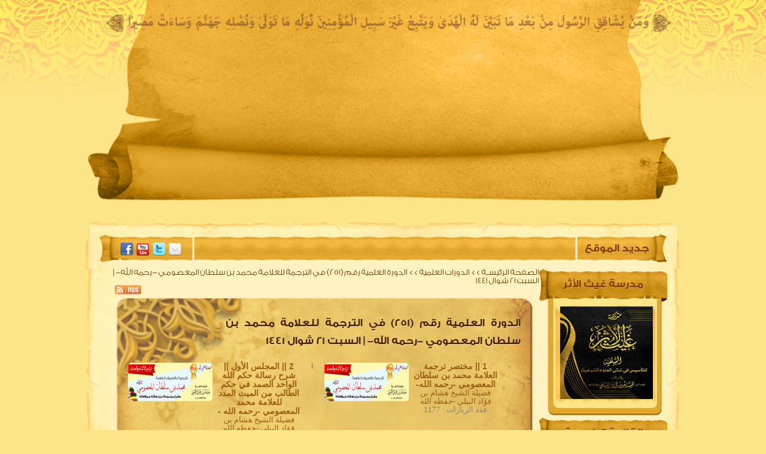

--- FILE ---
content_type: text/html; charset=windows-1256
request_url: http://www.elbeialy.com/catplay.php?catsmktba=3984
body_size: 7401
content:
<!DOCTYPE html>
<html lang="en">
<head><meta http-equiv="Content-Type" content="text/html; charset=cp1256">
    
    <link rel="manifest" href="/manifest.webmanifest">
    <link rel="stylesheet" href="template/albialy2014/css/style.css" type="text/css" />
</head>
<body>
    <div id="body-bg-animte"></div>
    <div id="wrapper">
        <!-- header -->
        <header>
            <div id="Stage" class="EDGE-14274549">
            </div>
            <nav>
                <ul id="menu-main">
                    <li><a href="index.php">الصفحه الرئيسية</a></li>
                    <li><a href="pageother.php?catsmktba=37">سيرة الشيخ</a></li>
                    <li><a href="catplay.php?catsmktba=4">المكتبة المقروءة</a></li>
                    <li><a href="pageother.php?catsmktba=115">المكتبة الصوتية</a></li>
                    <li><a href="catplay.php?catsmktba=6">المكتبة المرئية</a></li>
                </ul>
            </nav>
        </header>
        <!--wraper -->
        <div id="data-body">
            <div id="data-head">
                <div id="data-foot">
                    <div id="news">جديد الموقع</div>
                    <div id="marq">
                        <marquee direction="right" width="90%"   scrollamount='3' onmouseover='this.stop()' onmouseout='this.start()'><a class=linknews href='play.php?catsmktba=49854'>64 || قوله (فصل ومن عقوبات الذنوب أنها تضعف في القلب تعظيم الرب)  18 رجب  1447</a> <font class='fontnews'> (   الجواب الكافي لمن سأل عن الدواء الشافي لابن القيم رحمه الله  )</font>&nbsp;&nbsp;  &nbsp;&nbsp;<font color="orange" >||  </font>&nbsp;&nbsp;  &nbsp;<a class=linknews href='play.php?catsmktba=49853'>42 || قوله المؤلف (فإن معناها الذي عليه دلت)  18 رجب 1447</a> <font class='fontnews'> (   شرح معارج القبول للعلامة حافظ حكمي رحمه الله-  )</font>&nbsp;&nbsp;  &nbsp;&nbsp;<font color="orange" >||  </font>&nbsp;&nbsp;  &nbsp;<a class=linknews href='play.php?catsmktba=49852'>41 || قوله المؤلف (وكلف الله الرسول المجتبى)  11 رجب 1447</a> <font class='fontnews'> (   شرح معارج القبول للعلامة حافظ حكمي رحمه الله-  )</font>&nbsp;&nbsp;  &nbsp;&nbsp;<font color="orange" >||  </font>&nbsp;&nbsp;  &nbsp;<a class=linknews href='play.php?catsmktba=49851'>420 || مسند عبد الله عمرو بن العاص الحديث رقم (6699)   16 رجب  1447</a> <font class='fontnews'> (   مسند الإمام أحمد رحمه الله  )</font>&nbsp;&nbsp;  &nbsp;&nbsp;<font color="orange" >||  </font>&nbsp;&nbsp;  &nbsp;<a class=linknews href='play.php?catsmktba=49850'>419 || مسند عبد الله عمرو بن العاص الحديث رقم (6695)   24 جمادي الاخرة  1447</a> <font class='fontnews'> (   مسند الإمام أحمد رحمه الله  )</font>&nbsp;&nbsp;  &nbsp;&nbsp;<font color="orange" >||  </font>&nbsp;&nbsp;  &nbsp;<a class=linknews href='play.php?catsmktba=49849'>279 || باب الإيثار والمواساة ( حديث ضيف رسول الله )  16 رجب 1447 </a> <font class='fontnews'> (   شرح رياض الصالحين للعلامة محمد صالح العثيمين –رحمه الله-  )</font>&nbsp;&nbsp;  &nbsp;&nbsp;<font color="orange" >||  </font>&nbsp;&nbsp;  &nbsp;<a class=linknews href='play.php?catsmktba=49848'>278 || باب ( الإيثار والمواساة )  24  جمادي الاخرة 1447</a> <font class='fontnews'> (   شرح رياض الصالحين للعلامة محمد صالح العثيمين –رحمه الله-  )</font>&nbsp;&nbsp;  &nbsp;&nbsp;<font color="orange" >||  </font>&nbsp;&nbsp;  &nbsp;<a class=linknews href='play.php?catsmktba=49847'>64 || قول المصنف (ففي هذا الكلام المشهور عن أبي حنيفة) 17 رجب 1447</a> <font class='fontnews'> (   شرح الفتوى الحموية الكبرى للشيخ محمد أمان الجامي -رحمه الله-  )</font>&nbsp;&nbsp;  &nbsp;&nbsp;<font color="orange" >||  </font>&nbsp;&nbsp;  &nbsp;<a class=linknews href='play.php?catsmktba=49846'>63 || قول المصنف (وذكر مسائل الإيمان ثم ذكر مسائل القدر) 10 رجب 1447</a> <font class='fontnews'> (   شرح الفتوى الحموية الكبرى للشيخ محمد أمان الجامي -رحمه الله-  )</font>&nbsp;&nbsp;  &nbsp;&nbsp;<font color="orange" >||  </font>&nbsp;&nbsp;  &nbsp;<a class=linknews href='play.php?catsmktba=49845'>62 || قول المصنف (قال أبو حنيفة الفقه الأكبر في الدين خير من الفقه في العلم) 8 رجب 1447</a> <font class='fontnews'> (   شرح الفتوى الحموية الكبرى للشيخ محمد أمان الجامي -رحمه الله-  )</font>&nbsp;&nbsp;  &nbsp;&nbsp;<font color="orange" >||  </font>&nbsp;&nbsp;  &nbsp;</marquee></font></b></div>
                        <!-- social -->
                        <!--<a href="https://www.facebook.com/albeialy" id="mail"></a>-->
                        <a href="https://twitter.com/elbeialy_com" id="tw"></a>
                        <a href="https://www.youtube.com/elbeialytv" id="yt"></a>
                        <a href="https://www.facebook.com/albeialy" id="fb"></a>


                        <!-- contant -->
                        <TABLE  dir=ltr   WIDTH=100%><TD valign=top WIDTH=90%>  <table dir='ltr'  border="0" cellpadding="0" cellspacing="0" style="border-collapse: collapse" bordercolor="#111111" width="100%" id="AutoNumber3">
<tr valign="top"><td valign="top">
</td><td width="100%" valign="top"><p align="center"><div align=right dir=rtl>   <a  class='fonttable2' href="index.php"> الصفحة الرئيسـة </a>   <font class='fonttable2'>>></font> <a  href="catplay.php?catsmktba=51">الدورات العلمية</a>             <font class='fonttable2'>>></font> <a  href="catplay.php?catsmktba=3984">الدورة العلمية رقم (251) في الترجمة للعلامة محمد بن سلطان المعصومي -رحمه الله- | السبت 21 شوال 1441</a>  </div><div align=left dir='ltr' style='margin-bottom:7px;'>&nbsp;&nbsp;&nbsp;<a target=_blank href='catsmktba-51.xml'><img src='images/rss.gif' dir='rtl' title='(المحاضرات) Rss' border=0></a><HTML><HEAD><meta http-equiv="Content-Language" content="ar-sa"><link rel="icon" href="favicon.ico" type="image/ico">
<link rel="shortcut icon" href="favicon.ico" type="image/ico"> <meta name="author" content=" :: الموقع  الرسمي لفضيلة الشيخ هشام بن فؤاد البيلي ::" /><meta name="keywords" content="الموقع الرسمي لفضيلة الشيخ هشام بن فؤاد البيلي الدورة العلمية رقم 251 في الترجمة للعلامة محمد بن سلطان المعصومي رحمه الله  السبت 21 شوال 1441" /><meta name="description" content="موقع الشيخ هشام البيلي ::  جميع مواد الشيخ من صوتيات ومرئيات وبث مباشرة لدروس الشيخ هشام بن فؤاد البيلي" /><meta name="headline" content="الدورة العلمية رقم 251 في الترجمة للعلامة محمد بن سلطان المعصومي رحمه الله  السبت 21 شوال 1441" /><body topmargin="0" leftmargin="0" rightmargin="0" bottommargin="0" marginwidth="0" marginheight="0"><TITLE>الدورة العلمية رقم (251) في الترجمة للعلامة محمد بن سلطان المعصومي -رحمه الله- | السبت 21 شوال 1441 ||  :: الموقع  الرسمي لفضيلة الشيخ هشام بن فؤاد البيلي ::</TITLE><LINK href="template/albialy2014/style.css" type=text/css rel=StyleSheet><LINK href="js/menu/menu.css" type=text/css rel=StyleSheet><!--[if lte IE 7]>
<script type="text/javascript" src="js/menu/jquery.js"></script>
<script type="text/javascript" src="js/menu/jquery.helper.js"></script>
<![endif]-->
</HEAD> <div id="center-side">	<div class="data">                	<div class="data-head">                    	<div class="data-foot">                        <div class="data-head-text">                        <div><font align='center' class='fonttitletable'> الدورة العلمية رقم (251) في الترجمة للعلامة محمد بن سلطان المعصومي -رحمه الله- | السبت 21 شوال 1441</font></div></div> <table border="1" cellpadding="0"   cellspacing="2" style="border-collapse: collapse" bordercolor="#DDDDDD" width="100%" id="AutoNumber1" dir="rtl">

<html><head><style>  .postbody img
    {
    filter:alpha(opacity=100);
    -moz-opacity: 1.0;
    opacity: 1.0;
    }
    .postbody img:hover
    {
    filter:alpha(opacity=100);
    -moz-opacity: 1.0;
    opacity: 1.0;
    }

</style></head>
<td>
<table border="0" cellspacing="1" style="border-collapse: collapse" bordercolor="#111111" width="100%" id="AutoNumber1" dir=ltr height="75" class="postbody">
	<tr>
		<td dir="rtl" rowspan="3" width="150">
		<a href="play.php?catsmktba=31978">
		<img src="media/0Bnarat/251-0.png" width="143" height="67" align="left"></a></td>
		<td dir="rtl" height="41%"><b><span lang="ar-eg">
		<font face="Arial" color="#9B5D16">
					<a href="play.php?catsmktba=31978">1 || مختصر ترجمة العلامة محمد بن سلطان المعصومي -رحمه الله-</a></font></span></b></td>
		<td width="38" rowspan="3" bgcolor="#FBFBFB">
		<p align="center"><font color="#808080"><b>0<br>
		</b></font></td>
	</tr>
	<tr>
		<td dir="rtl" height="25%"><span lang="ar-eg">
		<font color="#9B5D16" face="Tahoma" size="2">فضيلة الشيخ هشام بن فؤاد 
		البيلي -حفظه الله</font></span></td>
	</tr>
	<tr>
		<td dir="rtl" height="28%"><font face="Tahoma" size="2" color="#808080">عدد الزيارات : 1177</font></td>
	</tr>
</table>





</html><html><head><style>  .postbody img
    {
    filter:alpha(opacity=100);
    -moz-opacity: 1.0;
    opacity: 1.0;
    }
    .postbody img:hover
    {
    filter:alpha(opacity=100);
    -moz-opacity: 1.0;
    opacity: 1.0;
    }

</style></head>
<td>
<table border="0" cellspacing="1" style="border-collapse: collapse" bordercolor="#111111" width="100%" id="AutoNumber1" dir=ltr height="75" class="postbody">
	<tr>
		<td dir="rtl" rowspan="3" width="150">
		<a href="play.php?catsmktba=31979">
		<img src="media/0Bnarat/251-0.png" width="143" height="67" align="left"></a></td>
		<td dir="rtl" height="41%"><b><span lang="ar-eg">
		<font face="Arial" color="#9B5D16">
					<a href="play.php?catsmktba=31979">2 || المجلس الأول ||  شرح رسالة حكم الله الواحد الصمد في حكم الطالب من الميت المدد للعلامة محمد المعصومي -رحمه الله -</a></font></span></b></td>
		<td width="38" rowspan="3" bgcolor="#FBFBFB">
		<p align="center"><font color="#808080"><b>1<br>
		</b></font></td>
	</tr>
	<tr>
		<td dir="rtl" height="25%"><span lang="ar-eg">
		<font color="#9B5D16" face="Tahoma" size="2">فضيلة الشيخ هشام بن فؤاد 
		البيلي -حفظه الله</font></span></td>
	</tr>
	<tr>
		<td dir="rtl" height="28%"><font face="Tahoma" size="2" color="#808080">عدد الزيارات : 1058</font></td>
	</tr>
</table>





</html></tr><tr><html><head><style>  .postbody img
    {
    filter:alpha(opacity=100);
    -moz-opacity: 1.0;
    opacity: 1.0;
    }
    .postbody img:hover
    {
    filter:alpha(opacity=100);
    -moz-opacity: 1.0;
    opacity: 1.0;
    }

</style></head>
<td>
<table border="0" cellspacing="1" style="border-collapse: collapse" bordercolor="#111111" width="100%" id="AutoNumber1" dir=ltr height="75" class="postbody">
	<tr>
		<td dir="rtl" rowspan="3" width="150">
		<a href="play.php?catsmktba=31980">
		<img src="media/0Bnarat/251-0.png" width="143" height="67" align="left"></a></td>
		<td dir="rtl" height="41%"><b><span lang="ar-eg">
		<font face="Arial" color="#9B5D16">
					<a href="play.php?catsmktba=31980">3 || المجلس الثاني || شرح رسالة حكم الله الواحد الصمد في حكم الطالب من الميت المدد للعلامة محمد المعصومي -رحمه الله-</a></font></span></b></td>
		<td width="38" rowspan="3" bgcolor="#FBFBFB">
		<p align="center"><font color="#808080"><b>2<br>
		</b></font></td>
	</tr>
	<tr>
		<td dir="rtl" height="25%"><span lang="ar-eg">
		<font color="#9B5D16" face="Tahoma" size="2">فضيلة الشيخ هشام بن فؤاد 
		البيلي -حفظه الله</font></span></td>
	</tr>
	<tr>
		<td dir="rtl" height="28%"><font face="Tahoma" size="2" color="#808080">عدد الزيارات : 1046</font></td>
	</tr>
</table>





</html><html><head><style>  .postbody img
    {
    filter:alpha(opacity=100);
    -moz-opacity: 1.0;
    opacity: 1.0;
    }
    .postbody img:hover
    {
    filter:alpha(opacity=100);
    -moz-opacity: 1.0;
    opacity: 1.0;
    }

</style></head>
<td>
<table border="0" cellspacing="1" style="border-collapse: collapse" bordercolor="#111111" width="100%" id="AutoNumber1" dir=ltr height="75" class="postbody">
	<tr>
		<td dir="rtl" rowspan="3" width="150">
		<a href="play.php?catsmktba=31981">
		<img src="media/0Bnarat/251-0.png" width="143" height="67" align="left"></a></td>
		<td dir="rtl" height="41%"><b><span lang="ar-eg">
		<font face="Arial" color="#9B5D16">
					<a href="play.php?catsmktba=31981">4 || المجلس الأول || شرح رسالة هل المسلم ملزم باتباع مذهب معين من المذاهب الأربعة؟ للعلامة محمد المعصومي -رحمه الله-</a></font></span></b></td>
		<td width="38" rowspan="3" bgcolor="#FBFBFB">
		<p align="center"><font color="#808080"><b>3<br>
		</b></font></td>
	</tr>
	<tr>
		<td dir="rtl" height="25%"><span lang="ar-eg">
		<font color="#9B5D16" face="Tahoma" size="2">فضيلة الشيخ هشام بن فؤاد 
		البيلي -حفظه الله</font></span></td>
	</tr>
	<tr>
		<td dir="rtl" height="28%"><font face="Tahoma" size="2" color="#808080">عدد الزيارات : 1006</font></td>
	</tr>
</table>





</html></tr><tr><html><head><style>  .postbody img
    {
    filter:alpha(opacity=100);
    -moz-opacity: 1.0;
    opacity: 1.0;
    }
    .postbody img:hover
    {
    filter:alpha(opacity=100);
    -moz-opacity: 1.0;
    opacity: 1.0;
    }

</style></head>
<td>
<table border="0" cellspacing="1" style="border-collapse: collapse" bordercolor="#111111" width="100%" id="AutoNumber1" dir=ltr height="75" class="postbody">
	<tr>
		<td dir="rtl" rowspan="3" width="150">
		<a href="play.php?catsmktba=31982">
		<img src="media/0Bnarat/251-0.png" width="143" height="67" align="left"></a></td>
		<td dir="rtl" height="41%"><b><span lang="ar-eg">
		<font face="Arial" color="#9B5D16">
					<a href="play.php?catsmktba=31982">5 || المجلس الثاني || شرح رسالة هل المسلم ملزم باتباع مذهب معين من المذاهب الأربعة؟ للعلامة محمد المعصومي -رحمه الله-</a></font></span></b></td>
		<td width="38" rowspan="3" bgcolor="#FBFBFB">
		<p align="center"><font color="#808080"><b>4<br>
		</b></font></td>
	</tr>
	<tr>
		<td dir="rtl" height="25%"><span lang="ar-eg">
		<font color="#9B5D16" face="Tahoma" size="2">فضيلة الشيخ هشام بن فؤاد 
		البيلي -حفظه الله</font></span></td>
	</tr>
	<tr>
		<td dir="rtl" height="28%"><font face="Tahoma" size="2" color="#808080">عدد الزيارات : 1048</font></td>
	</tr>
</table>





</html><html><head><style>  .postbody img
    {
    filter:alpha(opacity=100);
    -moz-opacity: 1.0;
    opacity: 1.0;
    }
    .postbody img:hover
    {
    filter:alpha(opacity=100);
    -moz-opacity: 1.0;
    opacity: 1.0;
    }

</style></head>
<td>
<table border="0" cellspacing="1" style="border-collapse: collapse" bordercolor="#111111" width="100%" id="AutoNumber1" dir=ltr height="75" class="postbody">
	<tr>
		<td dir="rtl" rowspan="3" width="150">
		<a href="play.php?catsmktba=31983">
		<img src="media/0Bnarat/251-0.png" width="143" height="67" align="left"></a></td>
		<td dir="rtl" height="41%"><b><span lang="ar-eg">
		<font face="Arial" color="#9B5D16">
					<a href="play.php?catsmktba=31983">6 || المجلس الأول || شرح رسالة أجوبة المسائل الثمان في السنة والبدعة والكفر والإيمان  للعلامة محمد سلطان -رحمه الله -</a></font></span></b></td>
		<td width="38" rowspan="3" bgcolor="#FBFBFB">
		<p align="center"><font color="#808080"><b>5<br>
		</b></font></td>
	</tr>
	<tr>
		<td dir="rtl" height="25%"><span lang="ar-eg">
		<font color="#9B5D16" face="Tahoma" size="2">فضيلة الشيخ هشام بن فؤاد 
		البيلي -حفظه الله</font></span></td>
	</tr>
	<tr>
		<td dir="rtl" height="28%"><font face="Tahoma" size="2" color="#808080">عدد الزيارات : 1074</font></td>
	</tr>
</table>





</html></tr><tr><html><head><style>  .postbody img
    {
    filter:alpha(opacity=100);
    -moz-opacity: 1.0;
    opacity: 1.0;
    }
    .postbody img:hover
    {
    filter:alpha(opacity=100);
    -moz-opacity: 1.0;
    opacity: 1.0;
    }

</style></head>
<td>
<table border="0" cellspacing="1" style="border-collapse: collapse" bordercolor="#111111" width="100%" id="AutoNumber1" dir=ltr height="75" class="postbody">
	<tr>
		<td dir="rtl" rowspan="3" width="150">
		<a href="play.php?catsmktba=31984">
		<img src="media/0Bnarat/251-0.png" width="143" height="67" align="left"></a></td>
		<td dir="rtl" height="41%"><b><span lang="ar-eg">
		<font face="Arial" color="#9B5D16">
					<a href="play.php?catsmktba=31984">7 || المجلس الثاني || شرح رسالة أجوبة المسائل الثمان في السنة والبدعة والكفر والإيمان للعلامة محمد المعصومي -رحمه الله-</a></font></span></b></td>
		<td width="38" rowspan="3" bgcolor="#FBFBFB">
		<p align="center"><font color="#808080"><b>6<br>
		</b></font></td>
	</tr>
	<tr>
		<td dir="rtl" height="25%"><span lang="ar-eg">
		<font color="#9B5D16" face="Tahoma" size="2">فضيلة الشيخ هشام بن فؤاد 
		البيلي -حفظه الله</font></span></td>
	</tr>
	<tr>
		<td dir="rtl" height="28%"><font face="Tahoma" size="2" color="#808080">عدد الزيارات : 1126</font></td>
	</tr>
</table>





</html></tr>
</table><div align=center dir=rtl>   <font class='fonttable2'>[<font class='fonttable'> 1<font class='fonttable2'> ]   </div>                        </div>                    </div>                </div>      </div> </td></tr></table>
</TD> <TD valign="top"  WIDTH=10%><div class="block">
    <div class="block-head">
        <div class="block-foot">
            <div class="block-text"><font align='center' class='fonttitleblock'>مدرسة غيث الأثر</font></div>
            <div>
                <font align='center' class='fontblock'><center><A HREF="/pageother.php?catsmktba=2578">
<img src="/Ghyth-Elathar/logo.png" border=0 width="155" height="155"></a></center>
</font>
            </div>
        </div>
    </div>
</div><div class="block">
    <div class="block-head">
        <div class="block-foot">
            <div class="block-text"><font align='center' class='fonttitleblock'>القائمة الرئيسية</font></div>
            <div>
                <SCRIPT type=text/javascript>
function showmenu(elmnt)
{
document.getElementById(elmnt).style.visibility='visible';
}
function hidemenu(elmnt)
{
document.getElementById(elmnt).style.visibility='hidden';
}
</SCRIPT><center><DIV id=menu><UL id=menuList><ul class="dropdown dropdown-vertical dropdown-vertical-rtl"><LI align=right ><A class=submenu   href="index.php"><IMG src="images/cat/4.gif" width="19" height="19"  border=0> الصفحة الرئيسـة </A></ul>
<ul class="dropdown dropdown-vertical dropdown-vertical-rtl"><LI align=right ><A class=submenu   href="http://elbeialy.com/pageother.php?catsmktba=37"><IMG src="images/cat/4.gif" width="19" height="19"  border=0> سيرة الشيخ </A></ul>
<ul class="dropdown dropdown-vertical dropdown-vertical-rtl"><LI align=right ><A class=submenu   href=" catplay.php?catsmktba=3431"><IMG src="images/cat/4.gif" width="19" height="19"  border=0> إحصائيات بالجهود </A></ul>
<ul class="dropdown dropdown-vertical dropdown-vertical-rtl"><LI align=right ><A class=submenu   href=" catplay.php?catsmktba=1234"><IMG src="images/cat/4.gif" width="19" height="19"  border=0> تراجعات الشيخ </A></ul>
<ul class="dropdown dropdown-vertical dropdown-vertical-rtl"><LI align=right ><A class=submenu   href=" catplay.php?catsmktba=2956"><IMG src="images/cat/4.gif" width="19" height="19"  border=0> القرآن الكريم </A></ul>
<ul class="dropdown dropdown-vertical dropdown-vertical-rtl"><LI align=right ><A class=submenu   href=" catplay.php?catsmktba=2396"><IMG src="images/cat/4.gif" width="19" height="19"  border=0> الخطب المنبرية </A></ul>
<ul class="dropdown dropdown-vertical dropdown-vertical-rtl"><LI align=right ><A class=submenu   name=submenu href=" catplay.php?catsmktba=59"><IMG src="images/cat/4.gif" width="19" height="19"  border=0> السلاسل العلمية <img src='images/shm.gif'  border=0></A><UL><LI><A href="catplay.php?catsmktba=64"><IMG src="images/cat/4.gif"
                  border=0>علم العقيدة</A></li><LI><A href="catplay.php?catsmktba=571"><IMG src="images/cat/4.gif"
                  border=0>الفرق والملل</A></li><LI><A href="catplay.php?catsmktba=522"><IMG src="images/cat/4.gif"
                  border=0>السياسة الشرعية</A></li><LI><A href="catplay.php?catsmktba=72"><IMG src="images/cat/4.gif"
                  border=0>علم التفسير</A></li><LI><A href="catplay.php?catsmktba=73"><IMG src="images/cat/4.gif"
                  border=0>علم علوم القرآن</A></li><LI><A href="catplay.php?catsmktba=79"><IMG src="images/cat/4.gif"
                  border=0>علم التجويد</A></li><LI><A href="catplay.php?catsmktba=2022"><IMG src="images/cat/4.gif"
                  border=0>علم الفقه : الفقه الحنفي</A></li><LI><A href="catplay.php?catsmktba=2021"><IMG src="images/cat/4.gif"
                  border=0>علم الفقه : الفقه المالكي</A></li><LI><A href="catplay.php?catsmktba=2020"><IMG src="images/cat/4.gif"
                  border=0>علم الفقه : الفقه الشافعي</A></li><LI><A href="catplay.php?catsmktba=71"><IMG src="images/cat/4.gif"
                  border=0>علم الفقه : الفقه الحنبلي</A></li><LI><A href=" catplay.php?catsmktba=59"><IMG src="images/cat/4.gif"
                  border=0>المزيد ...</A> </LI></UL> </LI></ul>
<ul class="dropdown dropdown-vertical dropdown-vertical-rtl"><LI align=right ><A class=submenu   name=submenu href=" catplay.php?catsmktba=51"><IMG src="images/cat/4.gif" width="19" height="19"  border=0> الدورات العلمية <img src='images/shm.gif'  border=0></A><UL><LI><A href="catplay.php?catsmktba=4959"><IMG src="images/cat/4.gif"
                  border=0>الدورة العلمية رقم (794) في شرح عدة رسائل للسلف وعلماء الأمة || 17 رجب 1447 </A></li><LI><A href="catplay.php?catsmktba=4958"><IMG src="images/cat/4.gif"
                  border=0>الدورة العلمية رقم (793) في شرح عدة رسائل للسلف وعلماء الأمة || 13 رجب 1447</A></li><LI><A href="catplay.php?catsmktba=4957"><IMG src="images/cat/4.gif"
                  border=0>الدورة العلمية رقم (792) في شرح عدة رسائل للسلف وعلماء الأمة || 5 رجب 1447</A></li><LI><A href="catplay.php?catsmktba=4956"><IMG src="images/cat/4.gif"
                  border=0>الدورة العلمية رقم (791) في شرح عدة رسائل للسلف وعلماء الأمة || 4 رجب 1447</A></li><LI><A href="catplay.php?catsmktba=4955"><IMG src="images/cat/4.gif"
                  border=0>الدورة العلمية رقم (790) في شرح عدة رسائل للسلف وعلماء الأمة || 3 رجب 1447</A></li><LI><A href="catplay.php?catsmktba=4954"><IMG src="images/cat/4.gif"
                  border=0>الدورة العلمية رقم (789) في شرح عدة رسائل للسلف وعلماء الأمة || غرة رجب 1447</A></li><LI><A href="catplay.php?catsmktba=4953"><IMG src="images/cat/4.gif"
                  border=0>الدورة العلمية رقم (788) في شرح عدة رسائل للسلف وعلماء الأمة || 29 جمادى الاخرة 1447</A></li><LI><A href="catplay.php?catsmktba=4952"><IMG src="images/cat/4.gif"
                  border=0>الدورة العلمية رقم (787) في شرح عدة رسائل للسلف وعلماء الأمة || 28 جمادى الاخرة 1447</A></li><LI><A href="catplay.php?catsmktba=4951"><IMG src="images/cat/4.gif"
                  border=0>الدورة العلمية رقم (786) في شرح عدة رسائل للسلف وعلماء الأمة || 27 جمادى الاخرة 1447</A></li><LI><A href="catplay.php?catsmktba=4949"><IMG src="images/cat/4.gif"
                  border=0>الدورة العلمية رقم (785) في شرح عدة رسائل للسلف وعلماء الأمة || 6 جمادي الاخرة 1447 </A></li><LI><A href=" catplay.php?catsmktba=51"><IMG src="images/cat/4.gif"
                  border=0>المزيد ...</A> </LI></UL> </LI></ul>
<ul class="dropdown dropdown-vertical dropdown-vertical-rtl"><LI align=right ><A class=submenu   name=submenu href=" catplay.php?catsmktba=46"><IMG src="images/cat/4.gif" width="19" height="19"  border=0> دروس ومحاضرات <img src='images/shm.gif'  border=0></A><UL><LI><A href="catplay.php?catsmktba=148"><IMG src="images/cat/4.gif"
                  border=0>المحاضرات العلمية</A></li><LI><A href="catplay.php?catsmktba=561"><IMG src="images/cat/4.gif"
                  border=0>السلاسل التربوية</A></li><LI><A href="catplay.php?catsmktba=2394"><IMG src="images/cat/4.gif"
                  border=0>الخطب المنبرية</A></li><LI><A href="catplay.php?catsmktba=3935"><IMG src="images/cat/4.gif"
                  border=0>دروس أكاديمية الرشاد العلمية | الدورة الأولى | 1441</A></li><LI><A href="catplay.php?catsmktba=4028"><IMG src="images/cat/4.gif"
                  border=0>دروس أكاديمية الرشاد العلمية | الدورة الثانية | 1442	</A></li><LI><A href="catplay.php?catsmktba=4171"><IMG src="images/cat/4.gif"
                  border=0>دروس أكاديمية الرشاد العلمية | الدورة الثالثة | 1443</A></li><LI><A href="catplay.php?catsmktba=4370"><IMG src="images/cat/4.gif"
                  border=0>دروس أكاديمية الرشاد العلمية | الدورة الرابعة | 1444</A></li><LI><A href="catplay.php?catsmktba=4583"><IMG src="images/cat/4.gif"
                  border=0>دروس أكاديمية الرشاد العلمية ( الدفعة الثانية ) | الدورة الأولى || 1445</A></li><LI><A href="catplay.php?catsmktba=4777"><IMG src="images/cat/4.gif"
                  border=0>دروس أكاديمية الرشاد العلمية ( الدفعة الثانية ) | الدورة الثانية || 1446</A></li></UL> </LI></ul>
<ul class="dropdown dropdown-vertical dropdown-vertical-rtl"><LI align=right ><A class=submenu   name=submenu href=" catplay.php?catsmktba=49"><IMG src="images/cat/4.gif" width="19" height="19"  border=0> دروس عالمية <img src='images/shm.gif'  border=0></A><UL><LI><A href="catplay.php?catsmktba=166"><IMG src="images/cat/4.gif"
                  border=0>الكتب</A></li><LI><A href="catplay.php?catsmktba=167"><IMG src="images/cat/4.gif"
                  border=0>المحاضرات</A></li><LI><A href="catplay.php?catsmktba=834"><IMG src="images/cat/4.gif"
                  border=0>من رسائل المدينة النبوية</A></li><LI><A href="catplay.php?catsmktba=858"><IMG src="images/cat/4.gif"
                  border=0>من رسائل مكة المكرمة</A></li><LI><A href="catplay.php?catsmktba=1000"><IMG src="images/cat/4.gif"
                  border=0>كتب ورسائل ودورات رحلة الكويت المباركة</A></li><LI><A href="catplay.php?catsmktba=3432"><IMG src="images/cat/4.gif"
                  border=0>دروس مكة المكرمة - رحلة الحج لعام 1437</A></li><LI><A href="catplay.php?catsmktba=3433"><IMG src="images/cat/4.gif"
                  border=0>دروس المدينة النبوية - رحلة الحج لعام 1437</A></li><LI><A href="catplay.php?catsmktba=3520"><IMG src="images/cat/4.gif"
                  border=0>دروس المسجد النبوي - رحلة العمرة جمادى الآخرة عام 1438</A></li><LI><A href="catplay.php?catsmktba=3833"><IMG src="images/cat/4.gif"
                  border=0>دروس المسجد النبوي || رحلة العمرة 1440</A></li><LI><A href="catplay.php?catsmktba=3834"><IMG src="images/cat/4.gif"
                  border=0>دروس المسجد الحرام || رحلة الحج 1440</A></li><LI><A href=" catplay.php?catsmktba=49"><IMG src="images/cat/4.gif"
                  border=0>المزيد ...</A> </LI></UL> </LI></ul>
<ul class="dropdown dropdown-vertical dropdown-vertical-rtl"><LI align=right ><A class=submenu   name=submenu href=" catplay.php?catsmktba=40"><IMG src="images/cat/4.gif" width="19" height="19"  border=0> الملفات المنهجية <img src='images/shm.gif'  border=0></A><UL><LI><A href="catplay.php?catsmktba=54"><IMG src="images/cat/4.gif"
                  border=0>الملف الشرعي لأحداث مصر</A></li><LI><A href="catplay.php?catsmktba=156"><IMG src="images/cat/4.gif"
                  border=0>إرشاد البرية لضبط مسألة الحاكمية وحكم الثورات في الأمة الإسلامية</A></li><LI><A href="catplay.php?catsmktba=157"><IMG src="images/cat/4.gif"
                  border=0>الملفات السلفية {لقضايا المنهج} </A></li><LI><A href="catplay.php?catsmktba=380"><IMG src="images/cat/4.gif"
                  border=0>مقاطع منهجية مهمة</A></li><LI><A href="catplay.php?catsmktba=2571"><IMG src="images/cat/4.gif"
                  border=0>البيان الأبلج لقضايا الجرح والتعديل والمنهج</A></li><LI><A href="catplay.php?catsmktba=3584"><IMG src="images/cat/4.gif"
                  border=0>شبهات وردود</A></li><LI><A href="catplay.php?catsmktba=3588"><IMG src="images/cat/4.gif"
                  border=0>ملف الأحداث الجارية في العالم الإسلامي</A></li></UL> </LI></ul>
<ul class="dropdown dropdown-vertical dropdown-vertical-rtl"><LI align=right ><A class=submenu   name=submenu href=" catplay.php?catsmktba=48"><IMG src="images/cat/4.gif" width="19" height="19"  border=0> الردود العلمية <img src='images/shm.gif'  border=0></A><UL><LI><A href="catplay.php?catsmktba=3571"><IMG src="images/cat/4.gif"
                  border=0>الردود العلمية على دعاة التنوير والعلمانية وشيوخ القنوات الفضائية</A></li><LI><A href="catplay.php?catsmktba=3563"><IMG src="images/cat/4.gif"
                  border=0>الردود العلمية على مشايخ الثورات والمنتسبين زورا للسلفية</A></li><LI><A href="catplay.php?catsmktba=3564"><IMG src="images/cat/4.gif"
                  border=0>الرد والتحذير المبين من ضلالات الإخوان المسلمين</A></li><LI><A href="catplay.php?catsmktba=3569"><IMG src="images/cat/4.gif"
                  border=0>الرد والتحذير من داعش والقاعدة وجماعات التكفير</A></li><LI><A href="catplay.php?catsmktba=3565"><IMG src="images/cat/4.gif"
                  border=0>الردود القوية على حزب النور وسلفية الإسكندرية</A></li><LI><A href="catplay.php?catsmktba=3568"><IMG src="images/cat/4.gif"
                  border=0>الردود العلمية على الأقزام الغلاة الحدادية</A></li><LI><A href="catplay.php?catsmktba=3567"><IMG src="images/cat/4.gif"
                  border=0>الردود العلمية على انحرافات الرسلانية</A></li><LI><A href="catplay.php?catsmktba=3566"><IMG src="images/cat/4.gif"
                  border=0>الردود البينات على مشايخ البيانات</A></li><LI><A href="catplay.php?catsmktba=3572"><IMG src="images/cat/4.gif"
                  border=0>النصح برفق والرد بقوة على المنتسبين لجماعة التبليغ والدعوة</A></li><LI><A href="catplay.php?catsmktba=3574"><IMG src="images/cat/4.gif"
                  border=0>الردود العلمية على الضال عبدالرحمن عبد الخالق</A></li><LI><A href=" catplay.php?catsmktba=48"><IMG src="images/cat/4.gif"
                  border=0>المزيد ...</A> </LI></UL> </LI></ul>
<ul class="dropdown dropdown-vertical dropdown-vertical-rtl"><LI align=right ><A class=submenu   href=" catplay.php?catsmktba=2552"><IMG src="images/cat/4.gif" width="19" height="19"  border=0> نصائح تربوية </A></ul>
<ul class="dropdown dropdown-vertical dropdown-vertical-rtl"><LI align=right ><A class=submenu   name=submenu href=" catplay.php?catsmktba=3"><IMG src="images/cat/4.gif" width="19" height="19"  border=0> ميراث سلفنا <img src='images/shm.gif'  border=0></A><UL><LI><A href="catplay.php?catsmktba=161"><IMG src="images/cat/4.gif"
                  border=0>المشروح كتبا</A></li><LI><A href="catplay.php?catsmktba=162"><IMG src="images/cat/4.gif"
                  border=0>المترجم أعلاما</A></li></UL> </LI></ul>
<ul class="dropdown dropdown-vertical dropdown-vertical-rtl"><LI align=right ><A class=submenu   name=submenu href=" catplay.php?catsmktba=2398"><IMG src="images/cat/4.gif" width="19" height="19"  border=0> تراجم الأئمة الأعلام <img src='images/shm.gif'  border=0></A><UL><LI><A href="catplay.php?catsmktba=3781"><IMG src="images/cat/4.gif"
                  border=0>صوتيات صغيرة للترجمة والذب عن الأئمة الأعلام</A></li></UL> </LI></ul>
<ul class="dropdown dropdown-vertical dropdown-vertical-rtl"><LI align=right ><A class=submenu   name=submenu href=" catplay.php?catsmktba=2566"><IMG src="images/cat/4.gif" width="19" height="19"  border=0> ملفات خاصة <img src='images/shm.gif'  border=0></A><UL><LI><A href="catplay.php?catsmktba=2567"><IMG src="images/cat/4.gif"
                  border=0>سلسلة التأصيلات والردود العلمية على ضلالات جماعة الإخوان المسلمين البدعية</A></li><LI><A href="catplay.php?catsmktba=2853"><IMG src="images/cat/4.gif"
                  border=0>الملف الشرعي لقضية العذر بالجهل</A></li><LI><A href="catplay.php?catsmktba=3900"><IMG src="images/cat/4.gif"
                  border=0>المجموع السلفي حول أزمة كورونا وواقع أمتنا الحالي</A></li></UL> </LI></ul>
<ul class="dropdown dropdown-vertical dropdown-vertical-rtl"><LI align=right ><A class=submenu   name=submenu href=" catplay.php?catsmktba=454&&action=classify"><IMG src="images/cat/4.gif" width="19" height="19"  border=0> الفتاوى الشرعية <img src='images/shm.gif'  border=0></A><UL><LI><A href="catplay.php?catsmktba=3613"><IMG src="images/cat/4.gif"
                  border=0>تسجيلات برنامج فتاوى الأربعاء لفضيلة الشيخ هشام البيلي</A></li><LI><A href="catplay.php?catsmktba=3544"><IMG src="images/cat/4.gif"
                  border=0>الفتاوى الشرعية لعام 1438</A></li><LI><A href="catplay.php?catsmktba=3117"><IMG src="images/cat/4.gif"
                  border=0>الفتاوى الشرعية لعام 1437</A></li></UL> </LI></ul>
<ul class="dropdown dropdown-vertical dropdown-vertical-rtl"><LI align=right ><A class=submenu   name=submenu href=" catplay.php?catsmktba=2397"><IMG src="images/cat/4.gif" width="19" height="19"  border=0> وقفات مع مناسبات <img src='images/shm.gif'  border=0></A><UL><LI><A href="catplay.php?catsmktba=2422"><IMG src="images/cat/4.gif"
                  border=0>موسم رمضان</A></li><LI><A href="catplay.php?catsmktba=2528"><IMG src="images/cat/4.gif"
                  border=0>موسم الحج </A></li><LI><A href="catplay.php?catsmktba=2549"><IMG src="images/cat/4.gif"
                  border=0>مناسبات خاصة</A></li><LI><A href="catplay.php?catsmktba=3524"><IMG src="images/cat/4.gif"
                  border=0>كل ما يتعلق بالعمرة في أسئلة وأجوبة مختصرة</A></li><LI><A href="catplay.php?catsmktba=3746"><IMG src="images/cat/4.gif"
                  border=0>ملف خاص بحكم الاحتفال بالمولد النبوي وما يتعلق به من شبهات</A></li><LI><A href="catplay.php?catsmktba=3755"><IMG src="images/cat/4.gif"
                  border=0>ملف خاص || فتاوى وتوجيهات تتعلق بالبرد والشتاء</A></li><LI><A href="catplay.php?catsmktba=3830"><IMG src="images/cat/4.gif"
                  border=0>ملف خاص بالعشر الأوائل من ذي الحجة ويوم عرفة وأحكام الأضحية </A></li><LI><A href="catplay.php?catsmktba=3831"><IMG src="images/cat/4.gif"
                  border=0>ملف خاص بأحكام العيدين وما يتعلق بهما</A></li><LI><A href="catplay.php?catsmktba=3976"><IMG src="images/cat/4.gif"
                  border=0>رسائل ومسائل تتعلق بصيام الستة أيام من شوال | الشيخ هشام البيلي</A></li></UL> </LI></ul>
<ul class="dropdown dropdown-vertical dropdown-vertical-rtl"><LI align=right ><A class=submenu   href=" catplay.php?catsmktba=2785"><IMG src="images/cat/4.gif" width="19" height="19"  border=0> مصطلحات شرعية </A></ul>
<ul class="dropdown dropdown-vertical dropdown-vertical-rtl"><LI align=right ><A class=submenu   name=submenu href=" catplay.php?catsmktba=6"><IMG src="images/cat/4.gif" width="19" height="19"  border=0> المــرئـيــــات <img src='images/shm.gif'  border=0></A><UL><LI><A href="catplay.php?catsmktba=143"><IMG src="images/cat/4.gif"
                  border=0>السلاسل التربوية</A></li><LI><A href="catplay.php?catsmktba=144"><IMG src="images/cat/4.gif"
                  border=0>الخطب المرئية</A></li><LI><A href="catplay.php?catsmktba=145"><IMG src="images/cat/4.gif"
                  border=0>الدروس المرئية</A></li><LI><A href="catplay.php?catsmktba=895"><IMG src="images/cat/4.gif"
                  border=0>مرئيات المقاطع المنهجية المهمة</A></li><LI><A href="catplay.php?catsmktba=934"><IMG src="images/cat/4.gif"
                  border=0>الدورات العلمية التأصيلية المرئية</A></li></UL> </LI></ul>
<ul class="dropdown dropdown-vertical dropdown-vertical-rtl"><LI align=right ><A class=submenu   href="pageother.php?catsmktba=284"><IMG src="images/cat/4.gif" width="19" height="19"  border=0> مدرسة المتون العلمية </A></ul>
<ul class="dropdown dropdown-vertical dropdown-vertical-rtl"><LI align=right ><A class=submenu   name=submenu href="pageother.php?catsmktba=2578"><IMG src="images/cat/4.gif" width="19" height="19"  border=0> مدرسة غيث الأثر السلفية <img src='images/shm.gif'  border=0></A><UL><LI><A href="pageother.php?catsmktba=3742"><IMG src="images/cat/4.gif"
                  border=0>كتب مدرسة غيث الأثر السلفية | قسم حفظ المتون العلمية || مقروءة ومسموعة</A></LI><LI><A href="pageother.php?catsmktba=3741"><IMG src="images/cat/4.gif"
                  border=0>كتب مدرسة غيث الأثر السلفية | قسم مذاكرة الشروحات العلمية || مقروءة ومسموعة</A></LI></UL></ul>
<ul class="dropdown dropdown-vertical dropdown-vertical-rtl"><LI align=right ><A class=submenu   href="pageother.php?catsmktba=115"><IMG src="images/cat/4.gif" width="19" height="19"  border=0> أكاديمية الرشاد العلمية للتأسيس في مقدمات العلوم الشرعية (للتعليم عن بعد) || إشراف الشيخ هشام البيلي </A></ul>
<ul class="dropdown dropdown-vertical dropdown-vertical-rtl"><LI align=right ><A class=submenu   name=submenu href=" catplay.php?catsmktba=2979"><IMG src="images/cat/4.gif" width="19" height="19"  border=0> مكتبة الموقع <img src='images/shm.gif'  border=0></A><UL><LI><A href="catplay.php?catsmktba=3904"><IMG src="images/cat/4.gif"
                  border=0>كتب أكاديمية الرشاد العلمية للتأسيس في مقدمات العلوم الشرعية (للتعليم عن بعد)</A></li><LI><A href="catplay.php?catsmktba=3765"><IMG src="images/cat/4.gif"
                  border=0>نسخة مصورة من كتب الدورات العلمية بأجازة منتصف العام 1440 لفضيلة الشيخ هشام البيلي</A></li><LI><A href="catplay.php?catsmktba=3635"><IMG src="images/cat/4.gif"
                  border=0>بعض كتب الدورات العلمية التأصيلية بأجازة منتصف العام 1439 لفضيلة الشيخ هشام البيلي</A></li><LI><A href="catplay.php?catsmktba=3600"><IMG src="images/cat/4.gif"
                  border=0>كتب الدورة العلمية رقم (166) بمجمّع التوحيد - بيلا</A></li><LI><A href="catplay.php?catsmktba=3545"><IMG src="images/cat/4.gif"
                  border=0>بعض كتب الدورةالعلمية رقم (163) باعتكاف رمضان 1438</A></li><LI><A href="catplay.php?catsmktba=3479"><IMG src="images/cat/4.gif"
                  border=0>نسخة إلكترونية لبعض كتب الدورة رقم 146 -بمحافظة أسيوط</A></li><LI><A href="catplay.php?catsmktba=3478"><IMG src="images/cat/4.gif"
                  border=0>كتب الدورة العلمية رقم 145 بمحافظة أسوان</A></li><LI><A href="catplay.php?catsmktba=3477"><IMG src="images/cat/4.gif"
                  border=0>كتب الدورة العلمية رقم 144 بأجازة منتصف العام الدراسي بصيغةpdf</A></li><LI><A href="catplay.php?catsmktba=3263"><IMG src="images/cat/4.gif"
                  border=0>كتب الدورة العلمية رقم 133بصيغةpdf</A></li><LI><A href="catplay.php?catsmktba=2981"><IMG src="images/cat/4.gif"
                  border=0>كتب الدورة العلمية رقم 125 بصيغة pdf</A></li><LI><A href=" catplay.php?catsmktba=2979"><IMG src="images/cat/4.gif"
                  border=0>المزيد ...</A> </LI></UL> </LI></ul>
<ul class="dropdown dropdown-vertical dropdown-vertical-rtl"><LI align=right ><A class=submenu   href="pageother.php?catsmktba=44"><IMG src="images/cat/4.gif" width="19" height="19"  border=0> الـبـث المبـاشـر </A></ul>
<ul class="dropdown dropdown-vertical dropdown-vertical-rtl"><LI align=right ><A class=submenu   href=" catplay.php?catsmktba=2392"><IMG src="images/cat/4.gif" width="19" height="19"  border=0> رسائل دعوية </A></ul>
<ul class="dropdown dropdown-vertical dropdown-vertical-rtl"><LI align=right ><A class=submenu   name=submenu href="pageother.php?catsmktba=3531"><IMG src="images/cat/4.gif" width="19" height="19"  border=0> ملفات مهمة <img src='images/shm.gif'  border=0></A><UL><LI><A href="pageother.php?catsmktba=3532"><IMG src="images/cat/4.gif"
                  border=0> جهود الشيخ هشام البيلي في الذب عن العلامة الألباني والترجمة له ونشر علمه </A></LI><LI><A href="pageother.php?catsmktba=3533"><IMG src="images/cat/4.gif"
                  border=0>جهود الشيخ هشام البيلي في الذب عن العلامة ربيع بن هادي المدخلي والترجمة له ونشر علمه والرد على الطاعنين فيه</A></LI><LI><A href="pageother.php?catsmktba=3562"><IMG src="images/cat/4.gif"
                  border=0>الكتب والرسائل التي شرحها الشيخ هشام البيلي للشيخ العلامة عبيد الجابري –حفظهما الله-</A></LI><LI><A href="pageother.php?catsmktba=3622"><IMG src="images/cat/4.gif"
                  border=0>المجموع الفريد لجهود الشيخ هشام البيلي  في خدمة كتاب التوحيد  [14 شرحا بين منتهٍ ومستمر]</A></LI><LI><A href="pageother.php?catsmktba=3628"><IMG src="images/cat/4.gif"
                  border=0>بعض جهود فضيلة الشيخ هشام البيلي في التحذير من الثورات العربية وتوابعها قبل أحداث ثورة  يناير بعامين تقريبا</A></LI></UL></ul>
<ul class="dropdown dropdown-vertical dropdown-vertical-rtl"><LI align=right ><A class=submenu   href=" catplay.php?catsmktba=3762"><IMG src="images/cat/4.gif" width="19" height="19"  border=0> قسم التفريغات </A></ul>
<ul class="dropdown dropdown-vertical dropdown-vertical-rtl"><LI align=right ><A class=submenu   href=" catplay.php?catsmktba=3784"><IMG src="images/cat/4.gif" width="19" height="19"  border=0> مقبرة الشبهات </A></ul>
<ul class="dropdown dropdown-vertical dropdown-vertical-rtl"><LI align=right ><A class=submenu   href=" catplay.php?catsmktba=3826"><IMG src="images/cat/4.gif" width="19" height="19"  border=0> بطاقات دعوية </A></ul>
</UL></DIV>
            </div>
        </div>
    </div>
</div><div class="block">
    <div class="block-head">
        <div class="block-foot">
            <div class="block-text"><font align='center' class='fonttitleblock'>شرح سنن النسائي كاملا</font></div>
            <div>
                <font align='center' class='fontblock'><center><A HREF="/catplay.php?catsmktba=2660">
<img src=" /media/Bnarat2/nasaay2.gif" border=0 width="155" height="170"></a></center>
</font>
            </div>
        </div>
    </div>
</div><div class="block">
    <div class="block-head">
        <div class="block-foot">
            <div class="block-text"><font align='center' class='fonttitleblock'>شرح سنن الترمذي كاملا</font></div>
            <div>
                <font align='center' class='fontblock'><center><A HREF="/catplay.php?catsmktba=2679">
<img src=" /media/Bnarat2/termezy.gif" border=0 width="155" height="170"></a></center>
</font>
            </div>
        </div>
    </div>
</div><div class="block">
    <div class="block-head">
        <div class="block-foot">
            <div class="block-text"><font align='center' class='fonttitleblock'>شرح سنن الدارمي كاملا</font></div>
            <div>
                <font align='center' class='fontblock'><center><A HREF="/catplay.php?catsmktba=2682">
<img src=" /media/Bnarat2/darmy.gif" border=0 width="155" height="170"></a></center>
</font>
            </div>
        </div>
    </div>
</div><div class="block">
    <div class="block-head">
        <div class="block-foot">
            <div class="block-text"><font align='center' class='fonttitleblock'>شرح سنن أبي داود كاملا</font></div>
            <div>
                <font align='center' class='fontblock'><iframe name='backgr' width='100%' src='js/scroll/scroll.php' marginwidth='1' marginheight='1' scrolling='no' border='0' frameborder='0'></iframe></font>
            </div>
        </div>
    </div>
</div><div class="block">
    <div class="block-head">
        <div class="block-foot">
            <div class="block-text"><font align='center' class='fonttitleblock'>شرح سنن ابن ماجة كاملا</font></div>
            <div>
                <font align='center' class='fontblock'><center><A HREF="/catplay.php?catsmktba=2681">
<img src=" /media/Bnarat2/maga.gif" border=0 width="155" height="170"></a></center>
</font>
            </div>
        </div>
    </div>
</div><div class="block">
    <div class="block-head">
        <div class="block-foot">
            <div class="block-text"><font align='center' class='fonttitleblock'>شرح موطأ مالك كاملا</font></div>
            <div>
                <font align='center' class='fontblock'><center><A HREF="/catplay.php?catsmktba=2683">
<img src=" /media/Bnarat2/mota2.gif" border=0 width="155" height="170"></a></center>
</font>
            </div>
        </div>
    </div>
</div><div class="block">
    <div class="block-head">
        <div class="block-foot">
            <div class="block-text"><font align='center' class='fonttitleblock'>الطائفة الحدادية</font></div>
            <div>
                <font align='center' class='fontblock'><center><A HREF="/catplay.php?catsmktba=3568">
<img src="/media/Bnarat2/tabser4.png" border=0 width="155" height="170"></a></center>
</font>
            </div>
        </div>
    </div>
</div><div class="block">
    <div class="block-head">
        <div class="block-foot">
            <div class="block-text"><font align='center' class='fonttitleblock'>جماعات الجهاد</font></div>
            <div>
                <font align='center' class='fontblock'><A HREF="/catplay.php?catsmktba=2580">
<img src="/media/Bnarat2/tabser6.png
" border=0 width="155" height="170"></a></center>
</font>
            </div>
        </div>
    </div>
</div><div class="block">
    <div class="block-head">
        <div class="block-foot">
            <div class="block-text"><font align='center' class='fonttitleblock'>جماعة التكفير والهجرة</font></div>
            <div>
                <font align='center' class='fontblock'><A HREF="/catplay.php?catsmktba=2575">
<img src="/media/Bnarat2/tabser2.png
" border=0 width="155" height="155"></a></center>
</font>
            </div>
        </div>
    </div>
</div><div class="block">
    <div class="block-head">
        <div class="block-foot">
            <div class="block-text"><font align='center' class='fonttitleblock'>تنظيم داعش</font></div>
            <div>
                <font align='center' class='fontblock'><A HREF="/catplay.php?catsmktba=2592">
<img src="/media/Bnarat2/tabser9.png
" border=0 width="150" height="160"></a></center>
</font>
            </div>
        </div>
    </div>
</div><div class="block">
    <div class="block-head">
        <div class="block-foot">
            <div class="block-text"><font align='center' class='fonttitleblock'>تنظيم القاعدة</font></div>
            <div>
                <font align='center' class='fontblock'><A HREF="/catplay.php?catsmktba=2591">
<img src="/media/Bnarat2/tabser10.png
" border=0 width="155" height="170"></a></center>
</font>
            </div>
        </div>
    </div>
</div><div class="block">
    <div class="block-head">
        <div class="block-foot">
            <div class="block-text"><font align='center' class='fonttitleblock'>الجماعة الإسلامية</font></div>
            <div>
                <font align='center' class='fontblock'><A HREF="/catplay.php?catsmktba=2587">
<img src="/media/Bnarat2/tabser8.png
" border=0 width="155" height="170"></a></center>
</font>
            </div>
        </div>
    </div>
</div><div class="block">
    <div class="block-head">
        <div class="block-foot">
            <div class="block-text"><font align='center' class='fonttitleblock'>الطائفة القطبية</font></div>
            <div>
                <font align='center' class='fontblock'>
<A HREF="/catplay.php?catsmktba=2632">
<img src="/media/Bnarat2/tabser11.png
" border=0 width="155" height="170"></a></center>
</font>
            </div>
        </div>
    </div>
</div><div class="block">
    <div class="block-head">
        <div class="block-foot">
            <div class="block-text"><font align='center' class='fonttitleblock'>الطائفة السرورية</font></div>
            <div>
                <font align='center' class='fontblock'>
<A HREF="/catplay.php?catsmktba=2633">
<img src="/media/Bnarat2/tabser12.png
" border=0 width="155" height="170"></a></center>
</font>
            </div>
        </div>
    </div>
</div><div class="block">
    <div class="block-head">
        <div class="block-foot">
            <div class="block-text"><font align='center' class='fonttitleblock'>سلفية الاسكندرية</font></div>
            <div>
                <font align='center' class='fontblock'><A HREF="/catplay.php?catsmktba=2601">
<img src="/media/Bnarat2/tabser7.png
" border=0 width="155" height="170"></a></center>
</font>
            </div>
        </div>
    </div>
</div><div class="block">
    <div class="block-head">
        <div class="block-foot">
            <div class="block-text"><font align='center' class='fonttitleblock'>الإخوان المسلمون</font></div>
            <div>
                <font align='center' class='fontblock'>
<A HREF="/catplay.php?catsmktba=2629">
<img src="/media/Bnarat2/tabser1.png
" border=0 width="155" height="170"></a></center>
</font>
            </div>
        </div>
    </div>
</div><div class="block">
    <div class="block-head">
        <div class="block-foot">
            <div class="block-text"><font align='center' class='fonttitleblock'>جماعة الرسلانية</font></div>
            <div>
                <font align='center' class='fontblock'><center><A HREF="/catplay.php?catsmktba=3567">
<img src=" /media/Bnarat2/tabser5.png " border=0 width="155" height="170"></a></center>
</font>
            </div>
        </div>
    </div>
</div><div class="block">
    <div class="block-head">
        <div class="block-foot">
            <div class="block-text"><font align='center' class='fonttitleblock'>جماعة التبليغ والدعوة</font></div>
            <div>
                <font align='center' class='fontblock'><A HREF="/catplay.php?catsmktba=2636">
<img src="/media/Bnarat2/tabser3.png
" border=0 width="155" height="160"></a></center>


</font>
            </div>
        </div>
    </div>
</div><div class="block">
    <div class="block-head">
        <div class="block-foot">
            <div class="block-text"><font align='center' class='fonttitleblock'>الإخوان المسلمون</font></div>
            <div>
                <font align='center' class='fontblock'><center><A HREF="/catplay.php?catsmktba=1329">
<img src="/media/banarat-ganbya/ikhwan.gif" border=0 width="150" height="225"></a></center>
</font>
            </div>
        </div>
    </div>
</div><div class="block">
    <div class="block-head">
        <div class="block-foot">
            <div class="block-text"><font align='center' class='fonttitleblock'>أهم الجهود الدعوية</font></div>
            <div>
                <font align='center' class='fontblock'>

<center><A HREF="/play.php?catsmktba=19021">
<img src=" /media/Bnarat2/Al-Ihsa2ia-kotob1.png" border=0 width="160" height="170"></a></center>

<center><A HREF="/play.php?catsmktba=19022">
<img src=" /media/Bnarat2/Al-Ihsa2ia-Dawrat.png" border=0 width="160" height="170"></a></center>


<center><A HREF="/play.php?catsmktba=28634">
<img src=" /media/Bnarat2/Al-Ihsa2ia-Rodod.png" border=0 width="160" height="170"></a></center>


<center><A HREF="/play.php?catsmktba=28632">
<img src=" /media/Bnarat2/Al-Ihsa2ia-Dawrat-Tragom.png" border=0 width="160" height="170"></a></center>

</font>
            </div>
        </div>
    </div>
</div><div class="block">
    <div class="block-head">
        <div class="block-foot">
            <div class="block-text"><font align='center' class='fonttitleblock'>تابعنا عبر الفيس بوك</font></div>
            <div>
                <font align='center' class='fontblock'><div class="fb-like" data-href="https://www.facebook.com/albeialy" data-send="true" data-width="146" data-show-faces="true" data-font="tahoma"></div><center><iframe src="https://www.facebook.com/plugins/likebox.php?href=https://www.facebook.com/albeialy&width=146&height=450&colorscheme=light&show_faces=true&border_color&stream=true&header=true" scrolling="no" frameborder="0" style="border:none; overflow:hidden; width:150px; height:300px;" allowTransparency="true"></iframe></center></font>
            </div>
        </div>
    </div>
</div><div class="block">
    <div class="block-head">
        <div class="block-foot">
            <div class="block-text"><font align='center' class='fonttitleblock'>اشترك على يوتيوب</font></div>
            <div>
                <font align='center' class='fontblock'><iframe src="https://www.youtube.com/subscribe_widget?p=ElbeialyTV"
style="overflow: hidden; height: 102px; width: 160px; border: 0;" 
scrolling="no" frameBorder="0">
</iframe></font>
            </div>
        </div>
    </div>
</div></TD> </TABLE><div align="center"></div><div align='center'><b><small><a target='_blank' href='http://www.mktbagold.com' style='color: #000000; font-size: 10pt; font-weight: bold'>Powered by: mktba 4.7  <small></a>
</small></b></div>




                    </div>

                </div>
            </div>
        </div>
        <!-- footer -->
        <footer>
            جميع الحقوق محفوظة لكل مسلم<br>
            وجزى الله خيرا كل من نشر هذا الموقع وكل مايحتويه من مواد شرعيه<br>
            تصميم : <a href="http://www.shamelnt.com" target="_blank">شامل نت</a>
        </footer>

    </div>
    <script src="/sw-reg.js"></script>
    <script src="/edge_includes/jquery-1.7.1.min.js"></script>
    <script src="/animation_edgePreload.js"></script>
</body>
</html>


--- FILE ---
content_type: text/javascript
request_url: http://www.elbeialy.com/edge_includes/edge.2.0.0.min.js
body_size: 35286
content:
// Copyright (c) 2011-2013. Adobe Systems Incorporated.
// All rights reserved.
//
// Redistribution and use in source and binary forms, with or without
// modification, are permitted provided that the following conditions are met:
//
//   * Redistributions of source code must retain the above copyright notice,
//     this list of conditions and the following disclaimer.
//   * Redistributions in binary form must reproduce the above copyright notice,
//     this list of conditions and the following disclaimer in the documentation
//     and/or other materials provided with the distribution.
//   * Neither the name of Adobe Systems Incorporated nor the names of its
//     contributors may be used to endorse or promote products derived from this
//     software without specific prior written permission.
//
// THIS SOFTWARE IS PROVIDED BY THE COPYRIGHT HOLDERS AND CONTRIBUTORS "AS IS"
// AND ANY EXPRESS OR IMPLIED WARRANTIES, INCLUDING, BUT NOT LIMITED TO, THE
// IMPLIED WARRANTIES OF MERCHANTABILITY AND FITNESS FOR A PARTICULAR PURPOSE
// ARE DISCLAIMED. IN NO EVENT SHALL THE COPYRIGHT OWNER OR CONTRIBUTORS BE
// LIABLE FOR ANY DIRECT, INDIRECT, INCIDENTAL, SPECIAL, EXEMPLARY, OR
// CONSEQUENTIAL DAMAGES (INCLUDING, BUT NOT LIMITED TO, PROCUREMENT OF
// SUBSTITUTE GOODS OR SERVICES; LOSS OF USE, DATA, OR PROFITS; OR BUSINESS
// INTERRUPTION) HOWEVER CAUSED AND ON ANY THEORY OF LIABILITY, WHETHER IN
// CONTRACT, STRICT LIABILITY, OR TORT (INCLUDING NEGLIGENCE OR OTHERWISE)
// ARISING IN ANY WAY OUT OF THE USE OF THIS SOFTWARE, EVEN IF ADVISED OF THE
// POSSIBILITY OF SUCH DAMAGE.
//
// 2.0.0.250

window.AdobeEdge=window.AdobeEdge||{};
(function(){var d=window.AdobeEdge.framework,c=window.AdobeEdge;if(d)if(d==="zepto")c.$_=window.Zepto;else if(d==="jqmobi"){var p=window.jq;c.$_=p;if(!function(){var c=document.createElement("div");c.style["background-color"]="rgb(255, 255, 255)";return c.style.backgroundColor==="rgb(255, 255, 255)"}()){var r=function(c){return c.replace(/^-ms-/,"ms-").replace(/-([a-z]|[0-9])/ig,function(c,a){return String(a).toUpperCase()})};p.fn._css_=p.fn.css;p.fn.css=function(c,d,a){var m=c;if($.isObject(c)){var m=
{},b;for(b in c)c.hasOwnProperty(b)&&(m[r(b)]=c[b])}else m=r(c);return this._css_(m,d,a)}}}else c.$_=jQuery;if(d&&(d==="zepto"||d==="jqmobi"))$.data=$.data||function(c,d,a){d="data-"+d;if(typeof a!=="undefined")c[d]=a;else return c[d]}})();
(function(d){function c(c){var a=w.style,d;for(i=0;i<c.length;i++)if(d=c[i],a[d]!==void 0)return!0;return!1}window.AdobeEdge.jQuery=d;d.easing=d.easing||{linear:function(c,a,d,b){return d+b*c},swing:function(c,a,d,b){return(-Math.cos(c*Math.PI)/2+0.5)*b+d}};d.easing.jswing=d.easing.swing;d.extend(d.easing,{def:"easeOutQuad",swing:function(c,a,m,b,e){return d.easing[d.easing.def](c,a,m,b,e)},easeInQuad:function(c,a,d,b,e){return b*(a/=e)*a+d},easeOutQuad:function(c,a,d,b,e){return-b*(a/=e)*(a-2)+d},
easeInOutQuad:function(c,a,d,b,e){if((a/=e/2)<1)return b/2*a*a+d;return-b/2*(--a*(a-2)-1)+d},easeInCubic:function(c,a,d,b,e){return b*(a/=e)*a*a+d},easeOutCubic:function(c,a,d,b,e){return b*((a=a/e-1)*a*a+1)+d},easeInOutCubic:function(c,a,d,b,e){if((a/=e/2)<1)return b/2*a*a*a+d;return b/2*((a-=2)*a*a+2)+d},easeInQuart:function(c,a,d,b,e){return b*(a/=e)*a*a*a+d},easeOutQuart:function(c,a,d,b,e){return-b*((a=a/e-1)*a*a*a-1)+d},easeInOutQuart:function(c,a,d,b,e){if((a/=e/2)<1)return b/2*a*a*a*a+d;return-b/
2*((a-=2)*a*a*a-2)+d},easeInQuint:function(c,a,d,b,e){return b*(a/=e)*a*a*a*a+d},easeOutQuint:function(c,a,d,b,e){return b*((a=a/e-1)*a*a*a*a+1)+d},easeInOutQuint:function(c,a,d,b,e){if((a/=e/2)<1)return b/2*a*a*a*a*a+d;return b/2*((a-=2)*a*a*a*a+2)+d},easeInSine:function(c,a,d,b,e){return-b*Math.cos(a/e*(Math.PI/2))+b+d},easeOutSine:function(c,a,d,b,e){return b*Math.sin(a/e*(Math.PI/2))+d},easeInOutSine:function(c,a,d,b,e){return-b/2*(Math.cos(Math.PI*a/e)-1)+d},easeInExpo:function(c,a,d,b,e){return a==
0?d:b*Math.pow(2,10*(a/e-1))+d},easeOutExpo:function(c,a,d,b,e){return a==e?d+b:b*(-Math.pow(2,-10*a/e)+1)+d},easeInOutExpo:function(d,a,c,b,e){if(a==0)return c;if(a==e)return c+b;if((a/=e/2)<1)return b/2*Math.pow(2,10*(a-1))+c;return b/2*(-Math.pow(2,-10*--a)+2)+c},easeInCirc:function(c,a,d,b,e){return-b*(Math.sqrt(1-(a/=e)*a)-1)+d},easeOutCirc:function(c,a,d,b,e){return b*Math.sqrt(1-(a=a/e-1)*a)+d},easeInOutCirc:function(c,a,d,b,e){if((a/=e/2)<1)return-b/2*(Math.sqrt(1-a*a)-1)+d;return b/2*(Math.sqrt(1-
(a-=2)*a)+1)+d},easeInElastic:function(d,a,c,b,e){var d=1.70158,o=0,v=b;if(a==0)return c;if((a/=e)==1)return c+b;o||(o=e*0.3);v<Math.abs(b)?(v=b,d=o/4):d=o/(2*Math.PI)*Math.asin(b/v);return-(v*Math.pow(2,10*(a-=1))*Math.sin((a*e-d)*2*Math.PI/o))+c},easeOutElastic:function(d,a,c,b,e){var d=1.70158,o=0,v=b;if(a==0)return c;if((a/=e)==1)return c+b;o||(o=e*0.3);v<Math.abs(b)?(v=b,d=o/4):d=o/(2*Math.PI)*Math.asin(b/v);return v*Math.pow(2,-10*a)*Math.sin((a*e-d)*2*Math.PI/o)+b+c},easeInOutElastic:function(d,
a,c,b,e){var d=1.70158,o=0,v=b;if(a==0)return c;if((a/=e/2)==2)return c+b;o||(o=e*0.3*1.5);v<Math.abs(b)?(v=b,d=o/4):d=o/(2*Math.PI)*Math.asin(b/v);if(a<1)return-0.5*v*Math.pow(2,10*(a-=1))*Math.sin((a*e-d)*2*Math.PI/o)+c;return v*Math.pow(2,-10*(a-=1))*Math.sin((a*e-d)*2*Math.PI/o)*0.5+b+c},easeInBack:function(d,a,c,b,e,o){o==void 0&&(o=1.70158);return b*(a/=e)*a*((o+1)*a-o)+c},easeOutBack:function(d,a,c,b,e,o){o==void 0&&(o=1.70158);return b*((a=a/e-1)*a*((o+1)*a+o)+1)+c},easeInOutBack:function(d,
a,c,b,e,o){o==void 0&&(o=1.70158);if((a/=e/2)<1)return b/2*a*a*(((o*=1.525)+1)*a-o)+c;return b/2*((a-=2)*a*(((o*=1.525)+1)*a+o)+2)+c},easeInBounce:function(c,a,m,b,e){return b-d.easing.easeOutBounce(c,e-a,0,b,e)+m},easeOutBounce:function(c,a,d,b,e){return(a/=e)<1/2.75?b*7.5625*a*a+d:a<2/2.75?b*(7.5625*(a-=1.5/2.75)*a+0.75)+d:a<2.5/2.75?b*(7.5625*(a-=2.25/2.75)*a+0.9375)+d:b*(7.5625*(a-=2.625/2.75)*a+0.984375)+d},easeInOutBounce:function(c,a,m,b,e){if(a<e/2)return d.easing.easeInBounce(c,a*2,0,b,e)*
0.5+m;return d.easing.easeOutBounce(c,a*2-e,0,b,e)*0.5+b*0.5+m}});window.AdobeEdge=window.AdobeEdge||{};if(typeof d.Edge==="undefined")d.Edge=window.AdobeEdge;var p=d.Edge;p.version="2.0.0";p.cloneJSONObject=function(c){var a,m;if(d.isArray(c)){a=[];var b,e=c.length;for(b=0;b<e;b++)m=c[b],a[b]=typeof m==="object"?p.cloneJSONObject(m):m}else for(b in a={},c)b!="prototype"&&(m=c[b],a[b]=typeof m==="object"?p.cloneJSONObject(m):m);return a};p.Notifier=function(){this.observers=[];this.notificationLevel=
this.suppressNotifications=0};d.extend(p.Notifier.prototype,{addObserver:function(c){if(c){for(var a=this.observers.length,d=0;d<a;d++)if(this.observers[d].observer==c)return;this.observers[a]={observer:c}}},removeObserver:function(c){if(c)for(var a=0;a<this.observers.length;a++)if(this.observers[a].observer==c)if(this.notificationLevel===0){this.observers.splice(a,1);break}else this.observers[a].deleted=!0},notifyObservers:function(c,a){if(c&&!this.suppressNotifications){a||(a={});a.methodName=c;
this.notificationLevel++;var d;for(d=0;d<this.observers.length;d++){var b=this.observers[d];if(b=b&&!b.deleted?b.observer:void 0)if(typeof b=="function")b(c,this,a);else if(b[c])b[c](this,a)}this.notificationLevel--;if(this.notificationLevel===0)for(d=this.observers.length-1;d>=0;d--)this.observers[d].deleted&&this.observers.splice(d,1)}},enableNotifications:function(){if(--this.suppressNotifications<0)this.suppressNotifications=0,p.Debug.reportError("Unbalanced enableNotifications() call!\n")},disableNotifications:function(){++this.suppressNotifications}});
p.trimString=function(c){return c.replace(/^\s+|\s+$/g,"")};var r={log:function(){},trace:function(){}};if(typeof window.console=="undefined")window.console=r;var w=document.createElement("div"),r=p.supported=p.supported||{};r.cssTransform=c(["transformProperty","WebkitTransform","MozTransform","OTransform","msTransform"]);r.cssTransform3d=c(["perspectiveProperty","WebkitPerspective","MozPerspective","OPerspective","msPerspective"]);r.originIncludesBorders=function(){var c=document.createElement("div");
document.body!=null&&document.body.appendChild(c);var a=d(c);a.css("left","-9999px").css("width","100px");a.css("transform-origin","50% 50%").css("-webkit-transform-origin","50% 50%").css("-moz-transform-origin","50% 50%").css("-ms-transform-origin","50% 50%").css("-o-transform-origin","50% 50%");var m=a.css("transform-origin")||a.css("-webkit-transform-origin")||a.css("-moz-transform-origin")||a.css("-ms-transform-origin")||a.css("-o-transform-origin");a.css("border-width","10px").css("border-style",
"solid");a=a.css("transform-origin")||a.css("-webkit-transform-origin")||a.css("-moz-transform-origin")||a.css("-ms-transform-origin")||a.css("-o-transform-origin");c.parentNode!=null&&c.parentNode.removeChild(c);return m!=a}();p.isSupported=c})(jQuery);(function(d,c){function p(){c.Notifier.call(this);this.animationID="animID-"+p.nextID++}function r(a,d,b){c.Animation.call(this);if(typeof a==="function")this.handler=a;else if(typeof a==="string")this.eventType=a;this.handlerContext=b;this.data=d;this.isTrigger=!0}function w(a,b,v,g,n){c.Notifier.call(this);this.animation=a;this.position=0;this.duration=-1;this.opts={};d.extend(this.opts,n);this.easing=typeof g==="function"?g:g&&d.easing[g]?g:w.defaultEasing;if(b!==void 0)this.position=b;if(v!==
void 0)this.duration=v;this.timeline=null;this.dScale=1;this.dDuration=0;this.done=!1}function t(a){this.variables={};a&&d.extend(this,a)}function a(a){c.Animation.call(this);d.extend(this,c.Timeline.config);d.extend(this,a);this.startPosition=this.timerStart=this.timer=0;this.currentPosition=-1;this.playing=!1;this.duration=0;this.interval=1E3/this.fps;this.objects=[]}var m={};p.nextID=1;d.extend(p.prototype,c.Notifier.prototype,{constructor:p,_setup:function(){},_update:function(){},getDuration:function(){return 0}});
d.extend(r.prototype,p.prototype,{constructor:r,_update:function(a){if(!this.fired)this.fired=!0,this.handler?this.handler.call(this.handlerContext,a,this.data):this.eventType&&this.timeline&&this.timeline.notifyObservers(this.eventType,{elapsed:a,data:this.data})},setup:function(a,c,d){var g=typeof c.executeTriggers==="undefined"||c.executeTriggers===null;this.fired=c.startingFromCurrent&&g||!g&&!c.executeTriggers?c.playDirection!=="reverse"?a.currentPosition>=d:a.currentPosition<=d:c.playDirection!==
"reverse"?a.currentPosition>d:a.currentPosition<d;this.timeline=a}});w.defaultEasing="linear";d.extend(w.prototype,c.Notifier.prototype,{constructor:w,_setup:function(a,c){this.timeline=a;var d=this.duration,g=null;this.animation&&this.animation.getDuration&&(g=this.animation.getDuration());this.dScale=d!==-1&&d!==0?g/d:1;this.dDuration=d!==-1?d:g;this.done=!1;this.animation&&this.animation.setup&&this.animation.setup(a,c,this.position)},_update:function(a,c){if(!this.done){var b=a,g=this.dDuration;
if(this.animation){var n;g===0?n=b>=0?1:0:(b>=g&&(b=g),b<=0&&(b=0),n=d.easing[this.easing](b/g,b,0,1,g));this.animation.update(b*this.dScale,n,c)}(c.playDirection==="reverse"?b<=0:b>=g)&&this.complete()}},complete:function(){this.done=!0;this.timeline&&this.timeline._updateComplete(this)},getPosition:function(){return this.position},setPosition:function(a){this.position=a},getDuration:function(){return this.duration!==-1?this.duration:this.animation&&this.animation.getDuration?this.animation.getDuration():
0},setDuration:function(a){this.duration=a>=0?a:-1}});a.config={dropFrames:!0,fps:60,pauseThreshold:250};var b=[];a.tick=function(){var a=b.slice(0);b=[];for(var c=a.length,d=(new Date).getTime(),g=0;g<c;g++){var n=a[g];typeof n!=="undefined"&&n.call(null,d)}};d.extend(a.prototype,p.prototype,{constructor:a,play:function(a){this.notifyObservers("play");this.stop();this.sort();this.playing=!0;if(this.context)this.context.playDirection=void 0,this.context.executeTriggers=void 0;var c=this.getContext(a);
c.timeline=this;a!==void 0&&typeof a.startPos==="number"&&this.currentPosition!==a.startPos?(c.startingFromCurrent=!1,this.currentPosition=a.startPos):c.startingFromCurrent=!0;this._setup(this,c);this.timerStart=(new Date).getTime();this.startPosition=this.currentPosition;var d=this,g;this.lastUpdateTime=this.timerStart;this.timerFunc=g=c.externalClock?function(a){d._handleTimer(c,g,a)}:function(){d._handleTimer(c,g)};c.firstUpdate=!0;this._handleTimer(c,g);c.firstUpdate=!1},stop:function(a){a&&a.dontNotify||
this.notifyObservers("stop");this.timer&&clearTimeout(this.timer);this.timerStart=this.timer=0;this.playing=!1;if(this.timerFunc)for(a=0;a<b.length;a++)b[a]===this.timerFunc&&(b[a]=void 0)},seek:function(a,c){this.notifyObservers("seek");this.sort();this.stop();var d=this.currentPosition;if(typeof a==="number")this.currentPosition=a;var g=this.getContext(c);g.timeline=this;g.startingFromCurrent=d===this.currentPosition?!0:!1;this._setup(this,g);g.firstUpdate=!0;this._updateSeek(this.currentPosition,
1,g,d);g.firstUpdate=!1},add:function(a,c,d,g,n){this.objects.push(new w(a,c,d,g,n));this.sorted=!1},sort:function(){if(!this.sorted){var a={width:1,height:2,"-webkit-transform-origin":3,"transform-origin":4,"-moz-transform-origin":5,"-ms-transform-origin":6,left:7,top:8,bottom:9,right:10,motion:11},c,d,g;this.objects.sort(function(c,d){var g=c.animation,l=d.animation;if(!g&&!l)return c.position-d.position;else if(g){if(!l)return 1}else return-1;if(!g.property&&!l.property)return c.position-d.position;
else if(g.property){if(!l.property)return 1}else return-1;var b=a[g.property],f=a[l.property];if(g.sourceElements!==l.sourceElements)return g.sourceElements>l.sourceElements?1:-1;if(b&&(!f||f<b))return 1;if(f&&(!b||f>b))return-1;return c.position-d.position});for(c=1;c<this.objects.length;c++)if(g=this.objects[c-1],d=this.objects[c],g.animation&&d.animation&&g.animation.property===d.animation.property&&g.animation.sourceElements===d.animation.sourceElements)g.animation._nextObj=d.animation,d.animation._prevObj=
g.animation;else{if(g.animation)g.animation._nextObj=null;if(d.animation)d.animation._prevObj=null}this.sorted=!0}},getDuration:function(){for(var a=0,c=this.objects,d=this.objects.length,g=Math.max,n=0;n<d;n++)var b=c[n],a=g(a,b.position+b.getDuration());return a},getCurrentPosition:function(){return this.currentPosition},getContext:function(a){this.context?d.extend(this.context,a):this.context=new t(a);return this.context},_update:function(a,c,d){this.sort();this.currentContext=d;this.notifyObservers("preUpdate",
{elapsed:a,easingConst:c});var g=this.objects,b=this.triggers,h=g.length,x=b.length,l=d.playDirection!=="reverse";this.currentDirection=l?"forward":"reverse";for(var s=!1,f=!0,j=d.executeTriggers,q=typeof j==="undefined"||typeof j==="null",m,t,p=0;p<x;p++){var r=b[l?p:x-p-1],w=r.animation.isTrigger&&!(d.startingFromCurrent&&d.firstUpdate);if((q&&w||j||!d.firstUpdate)&&!r.animation.fired&&(l?a>=r.position:a<=r.position+r.duration)){for(var w=this.currentPosition=r.position,L=this._getState(),s=0;s<
h;s++)if(m=g[l?s:h-s-1],(t=l&&!m.opts.reverseOnly||!l&&!m.opts.forwardOnly)&&!m.animation.isTrigger&&(l?w>=m.position:w<=m.position+m.duration))t=w-m.position,!t&&!m.duration&&!l&&t--,m._update(t,d);s=!0;r.animation._update(w,d);if(!this._equalState(L)){f=!1;break}}}if(!s)for(s=0;s<h;s++)if(m=g[l?s:h-s-1],(t=l&&!m.opts.reverseOnly||!l&&!m.opts.forwardOnly)&&!m.animation.isTrigger&&(l?a>=m.position:a<=m.position+m.duration))t=a-m.position,!t&&!m.duration&&!l&&t--,m._update(t,d);this.notifyObservers("postUpdate",
{elapsed:a,easingConst:c,context:d});this.notifyObservers("update",{elapsed:a,easingConst:c});this.currentContext=null;return f},_getState:function(){return{pos:this.currentPosition,dir:this.context.playDirection,playing:this.playing}},_equalState:function(a){var c=!!a.playing,d=!!this.playing;return a.pos===this.currentPosition&&a.dir===this.context.playDirection&&c===d},_handleTimer:function(a,c,d){var d=d||(new Date).getTime(),g=d-this.timerStart;d-this.lastUpdateTime>this.pauseThreshold&&(this.timerStart+=
d-this.lastUpdateTime+this.interval,g=d-this.timerStart);var n=a.playDirection==="reverse",n=this.startPosition+(n?-g:g);if(this.playing){this.currentPosition=n=Math.max(0,Math.min(n,this.duration));var h=this._update(n,1,a);this.lastUpdateTime=d||(new Date).getTime();n=a.playDirection==="reverse";if(!n?this.currentPosition<this.duration:this.currentPosition>0){if(h&&this.playing)a.externalClock?b.push(c):this.timer=setTimeout(c,this.interval)}else this.stop(),this.notifyObservers("complete",{elapsed:g})}},
_setup:function(a,d){c.Animation.prototype._setup.call(this,a);this.triggers=[];for(var b=this.objects,g=this.objects.length,n=0;n<g;n++){var h=b[n];h._done=!1;h._setup(this,d);h.animation.isTrigger&&this.triggers.push(h)}this.duration=this.getDuration()},_updateComplete:function(a){a._done=!0}});a.prototype._updateSeek=a.prototype._update;c.Animation=p;c.TimelineObject=w;c.Timeline=a;c.Timeline.createTimeline=function(a){return new c.Timeline(a)};c.Timeline.createTween=function(a){var c=m[a];if(c)return c.func.apply(c.context,
Array.prototype.slice.call(arguments,1));return null};c.Timeline.addTweenType=function(a,c,d){m[a]={func:c,context:d}};c.Timeline.createTrigger=function(a,c){return new r(a,c,arguments[arguments.length-1])};c.Timeline.createTimelineFromData=function(a){for(var d=jQuery.Edge.Timeline.createTimeline(),b=a.length,g=0;g<b;g++){var n=a[g],h=null;n.timeline?h=c.Timeline.createTimelineFromData(n.timeline):n.tween?h=c.Timeline.createTween.apply(null,n.tween):n.trigger&&(h=n.trigger.slice(0,2),h.push(this),
h=c.Timeline.createTrigger.apply(null,h));h&&d.add(h,n.position,n.duration,n.easing,n.opts)}return d}})(jQuery,window.AdobeEdge);(function(d,c){function p(t,a,m,b,e){c.Animation.call(this);this.name="prop tween";this.sourceElements=this.elements=a;this.deferElementResolution=!0;this.tweenType=r[t];this.updateTriggered=!1;this.property=m;this.fromValue=void 0;this.toValue=b;this.duration=1E3;this.fromValues=this.tokens=this.valueTemplate=null;e&&d.extend(this,e);this.deferElementResolution=this.deferElementResolution||typeof a=="string"&&a.search(/\$\{[^\{\}]+\}/)!=-1;if(!this.deferElementResolution)this.elements=this.resolveElementSelector(a);
a=this.toValues=[];m=this.parseValue(b);d.isArray(b)||(b=[b]);if(!m||m.length===0)m=b;t=m.length;for(b=0;b<t;b++){var e=m[b],o={};if(typeof e=="string"){if(o.value=parseFloat(e.replace(/[a-zA-Z%]+$/,"")),o.unit=e.replace(/^-?[0-9]*(\.[0-9]+)?/,""),isNaN(o.value))o.value=e,o.unit=""}else typeof e=="number"&&(e=parseFloat(e)),o.value=e,o.unit="";a.push(o)}if(this.fromValue){a=this.fromValues=[];if((b=this.parseValue(this.fromValue))&&b.length>0)this.fromValue=b;else if(!d.isArray(this.fromValue))this.fromValue=
[this.fromValue];t=this.fromValue.length;for(b=0;b<t;b++)e=this.fromValue[b],typeof e=="string"?(a[b]=parseFloat(e.replace(/[a-zA-Z%]+$/,"")),isNaN(a[b])&&(a[b]=e)):(typeof e=="number"&&(e=parseFloat(e)),a[b]=e)}if(this.filter){if(!d.isArray(this.filter))this.filter=[this.filter];a=this.filter;t=a.length;for(b=0;b<t;b++)typeof a[b]=="string"&&(a[b]=Math[a[b]]),typeof a[b]!="function"&&(a[b]=null)}if(this.valueTemplate)this.tokens=this.parseTemplate(this.valueTemplate)}var r={style:0,attribute:1,property:2},
w="webkitAppearance"in document.documentElement.style;p.Token=function(c,a){this.value=c;this.isPlaceholder=a};p.parseVariableName=function(d){var a=d;if(typeof d=="string"&&d.search(/\$\{/)!=-1){var a=d.search(/\$\{/),m=d.search(/\}/),a=d.slice(a+2,m);typeof a=="string"&&(a=c.trimString(a),a=a.replace(/[\"\']/g,""))}return a};p.substituteVariables=function(c,a){for(var d=c;a&&typeof d=="string"&&d.search(/\$\{/)!=-1;)var b=p.parseVariableName(d),d=typeof a[b]=="undefined"?void 0:d.replace(/\$\{[^\}]*\}/,
a[b]);return d};d.extend(p.prototype,c.Animation.prototype,{constructor:p,setup:function(){this.updateTriggered=!1},update:function(d,a,c){var b=this.getElementSet(c);if(!this.updateTriggered)this.updateTriggered=!0,this.setupForAnimation(c);var e=this,o=this.tweenType,v=this.property,g;b.each(function(){var b=e.getPropertyTweenData(this,o,v);if(b.animationID==e.animationID){var h=b.fromValues,x=b.toValues,b=b.tokens,l=e.filter,s=h.length,f=[];for(g=0;g<s;g++){var j=h[g],q=x[g],j=typeof j=="string"?
a==0&&e.duration>0?j:q.value:j+(q.value-j)*a;l&&l[g]&&(j=l[g](j,e,this,v,q.unit,d,c));typeof j==="number"&&j<1&&(j=j.toFixed(6));f.push(j+q.unit)}h="";h=e.formatValue(f);if(!(h.length>0))if(b){h=b.length;x=[];for(g=0;g<h;g++)l=b[g],l.isPlaceholder?x.push(f[l.value]):x.push(l.value);h=x.join("")}else h=f.join("");e.setValue.call(this,o,v,h);e.notifyObservers("onUpdate",{elapsed:d,easingConst:a,property:v,value:h,element:this})}})},setValue:function(c,a,m){switch(c){case 0:d(this).css(a,m);w&&a==="background-size"&&
d(this).css("-webkit-background-size",m);break;case 1:this.setAttribute(a,m);break;case 2:this[a]=m}},getDuration:function(){return this.duration},resolveElementSelector:function(c){c=p.substituteVariables(this.elements,c.variables);if(!c)c=this.elements;/^\${/.test(c)&&(c="bad_selector");return d(c)},getElementSet:function(c){var a=this.animationID;if(!c.animData)c.animData={};var d=c.animData[a];d||(d=c.animData[a]=this.deferElementResolution?this.resolveElementSelector(c):this.elements);return d},
getValue:function(c,a){var m;switch(a){case 0:m=d(this).css(c);break;case 1:m=this.getAttribute(c);break;case 2:m=this[c]+""}return m},setupForAnimation:function(c){var a=this,d=this.tweenType,b=this.property;this.getElementSet(c).each(function(){var c=a.getPropertyTweenData(this,d,b);c.animationID=a.animationID;c.toValues=a.toValues;c.tokens=a.tokens;if(a.fromValues)c.fromValues=a.fromValues;else{var o=a.getValue.call(this,b,d);o===void 0&&(o="0");var v=a.parseValue(o);if(v&&v.length>0)for(var c=
c.fromValues=[],o=v.length,g=0;g<o;g++){var n=v[g];c[g]=typeof n=="string"?parseFloat(n.replace(/[a-zA-Z%]+$/,"")):n;isNaN(c[g])&&(c[g]=n)}else c.fromValues=[parseFloat(o.replace(/[a-zA-Z%]+$/,""))]}})},parseTemplate:function(c){for(var a=c.length,d=[],b=0,e=/@@[0-9]+@@/g,o=null;b<a&&(o=e.exec(c));)o.index!=b&&d.push(new p.Token(c.substring(b,o.index),!1)),d.push(new p.Token(parseInt(o[0].replace(/@@/g,""),10),!0)),b=e.lastIndex;b<a&&d.push(new p.Token(c.substring(b,a),!1));return d},parseValue:function(){return[]},
formatValue:function(){return""},getPropertyTweenData:function(c,a,m){var b=d.data(c,"tweenData");b||(b={},d.data(c,"tweenData",b));(c=b[a])||(c=b[a]={});(a=c[m])||(a=c[m]={animationID:-1});return a}});c.PropertyTween=p;c.Timeline.addTweenType("style",function(c,a,d,b){return new p("style",c,a,d,b)});c.Timeline.addTweenType("attribute",function(c,a,d,b){return new p("attribute",c,a,d,b)});c.Timeline.addTweenType("property",function(c,a,d,b){return new p("property",c,a,d,b)})})(jQuery,AdobeEdge);(function(d,c,p){function r(a,d,f,l,g){c.PropertyTween.call(this,a,d,f,l,g);this.name="transformTween"}function w(a,c,d){if(typeof c==="undefined")return d;if(typeof d==="undefined")return c;var f=x(c),g=x(d);if(!f)return d;if(!g)return c;var c=l(c).units,d=l(d).units,b=c;c!==d&&(c==="%"&&(b=d,f=f/100*a),d==="%"&&(g=g/100*a));return f+g+b}function t(a,c,d){var l;l=function(){var g,b,j;(new Date).getMilliseconds()-f[a[0]]<50?setTimeout(l,50):(a.css("-webkit-transform-origin","0% 0%"),(j=a.data("eg-track-size"))||
(j={scaleX:1,scaleY:1,width:a.width(),height:a.height()}),g=a.width()/j.scaleX,b=a.height()/j.scaleY,a.css("width",g*c),a.css("height",b*d),j.scaleX=c,j.scaleY=d,a.data("eg-track-size",j),g=a.data(r.dataName),g||(g=r.buildTransformData(a),a.data(r.dataName,g)),g.scaleX=1/c,g.scaleY=1/d,r.applyTransform(a,g,g.tween,{}))};f[a[0]]||setTimeout(l,50);f[a[0]]=(new Date).getMilliseconds()}var a,m,b=Math.asin,e=Math.sin,o=Math.cos,v=Math.tan,g=Math.atan2,n=Math.PI/180,h=180/Math.PI;r.removeData=function(c){var k=
d.data(c,r.dataName);k&&(k.timeline&&a.unRegister(k.timeline,k.id),d(c).removeData(c,r.dataName))};var x=function(a){var c=0;typeof a==="string"?c=parseFloat(a.replace(/[a-zA-Z%]+$/,"")):typeof a==="number"&&(c=a);return c};r.getNumber=x;var l=function(a){var c={};c.num=parseFloat(a);c.units=String(a).match(/[a-zA-Z%]+$/);return c};r.splitUnits=l;var s=function(a){if(a!==0&&Math.abs(a)<1.0E-6)return a.toFixed(6);return a.toString()},f={};r.applyTransform=function(a,k,f,l){a=d(a);typeof window.AdobeEdge.applyCount!==
"undefined"&&window.AdobeEdge.applyCount++;var g="webkitAppearance"in document.documentElement.style,b,j=!0;l&&(j=!l.dontForceZ);b=w(1,k.translateX,k.motionTranslateX);var h=w(1,k.translateY,k.motionTranslateY),l=w(1,k.rotateZ,k.motionRotateZ),s=c.supported.cssTransform3d;if(g){b="translate("+b+","+h+")";h=x(k.translateZ);if((h!==0||j)&&s)b+=" translateZ("+k.translateZ+")";b+=" rotate("+l+") ";s&&(h=x(k.rotateY),h!==0&&(b+=" rotateY("+k.rotateY+")"),h=x(k.rotateX),h!==0&&(b+=" rotateX("+k.rotateX+
")"));k.skewX&&k.skewX!=="0deg"&&(b+=" skewX("+k.skewX+") ");k.skewY&&k.skewY!=="0deg"&&(b+=" skewY("+k.skewY+") ");b+=" scale("+k.scaleX+","+k.scaleY+") ";h=x(k.scaleZ);h!==1&&s&&(b+=" scaleZ("+k.scaleZ+")");!window.edge_authoring_mode&&s&&a.css("-webkit-transform-style","preserve-3d");a.css("-webkit-transform",b);f&&f.observers.length&&f.notifyObservers("onUpdate",{elapsed:0,easingConst:0,property:void 0,value:b,element:a[0]});window.edge_authoring_mode||(k.scaleX>1||k.scaleY>1)&&a.hasClass("eg-svg-holder")&&
a.children(".eg-svg-image.eg-counter-scale").each(function(a,c){var f=d(c);t(f,k.scaleX,k.scaleY)})}else j=x(k.rotateY),s=x(k.rotateX),j=k.scaleX*o(n*j),s=k.scaleY*o(n*s),b="translate("+b+","+h+")",b+=" rotate("+l+")",k.skewX&&k.skewX!=="0deg"&&(b+=" skewX("+k.skewX+") "),k.skewY&&k.skewY!=="0deg"&&(b+=" skewY("+k.skewY+") "),b+=" scale("+j+","+s+")",a.css("-moz-transform",b),a.css("-o-transform",b),a.css("-ms-transform",b),a.css("msTransform",b),f&&f.observers.length&&f.notifyObservers("onUpdate",
{elapsed:0,easingConst:0,property:void 0,value:b,element:a[0]});a.css("transform",b)};r.dataName="EdgeTransformData";var j=1;d.extend(r.prototype,p.prototype,{constructor:r,setup:function(){this.updateTriggered=!1},setValue:function(a,c,f){d.data(this,r.dataName)[c]=f},getValue:function(){d.data(this,r.dataName)},setupForAnimation:function(a){var c=this;this.getElementSet(a).each(function(){var a=d.data(this,r.dataName);a||(a=c.buildTransformData(this),d.data(this,r.dataName,a))});p.prototype.setupForAnimation.call(this,
a)},update:function(c,k,f){p.prototype.update.call(this,c,k,f);var b=this,l=this.property,g=this.tweenType;this.getElementSet(f).each(function(){if(b.getPropertyTweenData(this,g,l).animationID===b.animationID){var c=d.data(this,r.dataName);c.timeline=f.timeline;c.tween=b;a.Register(f.timeline,c.id,c)}})},buildTransformData:function(d){var k=c.parseCanonicalTransform(d);if(k===null){var k={},f=c.getTransformProps(d);k.translateX="0px";k.translateY="0px";k.translateZ="0px";k.scaleX=1;k.scaleY=1;k.scaleZ=
1;k.rotateX="0deg";k.rotateY="0deg";k.rotateZ="0deg";k.skewXZ=0;k.skewXY=0;k.skewYZ=0;k.skewX="0deg";k.skewY="0deg";k.matrix&&delete k.matrix;if(f)k.translateX=s(f.translation[0])+"px",k.translateY=s(f.translation[1])+"px",k.translateZ=s(f.translation[2])+"px",k.scaleX=s(f.scale[0]),k.scaleY=s(f.scale[1]),k.scaleZ=s(f.scale[2]),k.rotateX=s(f.rotation[0]*h)+"deg",k.rotateY=s(f.rotation[1]*h)+"deg",k.rotateZ=s(f.rotation[2]*h)+"deg",k.skewXY=f.skew[0],k.skewXZ=f.skew[1],k.skewYZ=f.skew[2],k.skewX=s(Math.atan(f.skew[0])*
h)+"deg"}k===null&&(k={});k.id="transform_"+j++;k.element=d;k.onFinalUpdate=a.prototype._applyTransform;return k},buildDefaultTransformData:function(c){var d={translateX:"0px",translateY:"0px",translateZ:"0px",scaleX:1,scaleY:1,scaleZ:1,rotateX:"0deg",rotateY:"0deg",rotateZ:"0deg",skewXZ:0,skewXY:0,skewYZ:0,skewX:"0deg",skewY:"0deg"};d.id="transform_"+j++;d.element=c;d.onFinalUpdate=a.prototype._applyTransform;return d}});var q={translate3d:0,translate:0,translateX:0,translateY:0,translateZ:0,rotate:1,
rotateZ:1,rotateX:1,rotateY:1,rotate3d:1,skew:2,skewX:2,skewY:2,scale3d:3,scale:3,scaleX:3,scaleY:3,scaleZ:3,perspective:4};c.getTransformProps=function(a,d){var f=typeof d==="string"?d:c.getTransform(a),b="webkitAppearance"in document.documentElement.style;if(f&&f!=="none"&&b)b=new c.CSSMatrix,b.setMatrixValue(f),f=m.fromCSSMatrix(b);else if(f&&f!=="none")f=m.fromCSSMatrixString(f);else return;return c.decomposeTransform(f)};c.getTransform=function(a){var c="webkitAppearance"in document.documentElement.style,
a=d(a),f=a[0].style,b;if(c)(b=a.get(0).style.webkitTransform)||(b=a.css("-webkit-transform"));if(b)return b;(b=a.get(0).style.msTransform)||(b=a.css("-ms-transform"));b||(b=a.css("msTransform"));if(!b)b=f.MozTransform;b||(b=f["-moz-transform"]);b||(b=a.css("-moz-transform"));if(!b)b=f.oTransform;b||(b=a.css("-o-transform"));if(!b)b=f.transform;b||(b=a.css("transform"));return b||""};c.parseCanonicalTransform=function(a,d){var f=(typeof d==="string"?d:c.getTransform(a)).match(/(\w+\s*\([^\)]*\))/g);
if(!f)return null;var b={},l={translateX:"0px",translateY:"0px",translateZ:"0px",scaleX:1,scaleY:1,scaleZ:1,rotateX:"0deg",rotateY:"0deg",rotateZ:"0deg",skewXZ:0,skewXY:0,skewYZ:0,skewX:"0deg",skewY:"0deg"},g;for(g=0;g<f.length;g++){var j=f[g].match(/\w+/);if(b[j[0]]||q[j[0]]<0)return null;var h=f[g].match(/\([^\)]*\)/),h=h[0].replace(/[\(\)]/g,""),h=h.split(",");switch(j[0]){case "matrix":return null;case "translate3d":l.translateX=h[0];l.translateY=h.length>1?h[1]:"0px";l.translateZ=h.length>2?
h[2]:"0px";b.translate3d=b.translate=b.translateX=b.translateY=b.translateZ=!0;break;case "translate":l.translateX=h[0];l.translateY=h.length>1?h[1]:"0px";b.translate3d=b.translate=b.translateX=b.translateY=!0;break;case "translateX":l.translateX=h[0];b.translate3d=b.translate=b.translateX=!0;break;case "translateY":l.translateY=h[0];b.translate3d=b.translate=b.translateY=!0;break;case "translateZ":l.translateZ=h[0];b.translate3d=b.translateZ=!0;break;case "rotate3d":return b.rotate3d=b.rotate=b.rotateX=
b.rotateY=b.rotateZ=!0,null;case "rotateX":l.rotateX=h[0];b.rotate3d=b.rotateX=!0;break;case "rotateY":l.rotateY=h[0];b.rotate3d=b.rotateY=!0;break;case "rotateZ":case "rotate":l.rotateZ=h[0];b.rotate3d=b.rotate=b.rotateZ=!0;break;case "skew":l.skewX=h[0];l.skewY=h.length>1?h[1]:"0px";b.skew=b.skewX=b.skewY=!0;break;case "skewX":l.skewX=h[0];b.skew=b.skewX=!0;break;case "skewY":l.skewY=h[0];b.skew=b.skewY=!0;break;case "scale3d":l.scaleX=h[0];l.scaleY=h.length>1?h[1]:1;l.scaleZ=h.length>2?h[2]:1;
b.scale3d=b.scale=b.scaleX=b.scaleY=b.scaleZ=!0;break;case "scale":l.scaleX=h[0];l.scaleY=h.length>1?h[1]:h[0];b.scale=b.scaleX=b.scaleY=!0;break;case "scaleX":l.scaleX=h[0];b.scale3d=b.scale=b.scaleX=!0;break;case "scaleY":l.scaleY=h[0];b.scale3d=b.scale=b.scaleY=!0;break;case "scaleZ":l.scaleZ=h[0];b.scale3d=b.scaleZ=!0;break;case "perspective":b.perspective=!0}}return l};c.TransformTween=r;c.forceGPU=function(a){if("webkitAppearance"in document.documentElement.style){var c=d(a).css("-webkit-transform");
!c.match("/translateZ/")&&!c.match("/matrix3d/")&&d(a).css("-webkit-transform",c+" translateZ(0)")}};a=function(a){this.handlers={};this.timeline=a};a.Register=function(c,d,f){var b=c.updateFinalizer;if(typeof b==="undefined")b=new a(c),c.updateFinalizer=b,c.addObserver(b);b.handlers[d]=f};a.unRegister=function(a,c){var d=a.updateFinalizer;typeof d!=="undefined"&&delete d.handlers[c]};d.extend(a.prototype,{_finalizeUpdate:function(a,c){var d={elapsed:a,context:c},b;for(b in this.handlers)if(this.handlers.hasOwnProperty(b)){var f=
this.handlers[b];if(f.onFinalUpdate)f.onFinalUpdate(d)}this.handlers={}},postUpdate:function(a,c){this._finalizeUpdate(c.elapsed,c.context)},complete:function(){this.timeline&&this.timeline.removeObserver(this);this.timeline.updateFinalizer=void 0},_applyTransform:function(a){var c=d.data(this.element,r.dataName);c&&a&&r.applyTransform(this.element,c,c.tween,a.context)}});r.UpdateFinalizer=a;if(typeof CSSMatrix==="undefined")if(typeof WebKitCSSMatrix!=="undefined")c.CSSMatrix=WebKitCSSMatrix;else{if(typeof MozCSSMatrix!==
"undefined")c.CSSMatrix=MozCSSMatrix}else c.CSSMatrix=CSSMatrix;var z=function(a,c){for(var d=0,b=a.length,f=0;f<b;f++)d+=a[f]*c[f];return d},F=function(a){for(var c=0,d=a.length,f=0;f<d;f++)c+=a[f]*a[f];return Math.sqrt(c)},E=function(a){var c=a.length,d=F(a),f=Array(c);d===0&&(d=1);for(var b=0;b<c;b++)f[b]=a[b]/d;return f},A=function(a,c,d,f){var b=Array(3);b[0]=d*a[0]+f*c[0];b[1]=d*a[1]+f*c[1];b[2]=d*a[2]+f*c[2];return b};m=function(a){var c,d;if(a)for(c=0;c<4;c++){this[c]=Array(4);for(d=0;d<4;d++)this[c][d]=
a[c][d]}else for(c=0;c<4;c++){this[c]=Array(4);for(d=0;d<4;d++)this[c][d]=0;this[c][c]=1}this.size=4};m.fromCSSMatrix=function(a){var c=new m;c[0][0]=a.m11;c[0][1]=a.m12;c[0][2]=a.m13;c[0][3]=a.m14;c[1][0]=a.m21;c[1][1]=a.m22;c[1][2]=a.m23;c[1][3]=a.m24;c[2][0]=a.m31;c[2][1]=a.m32;c[2][2]=a.m33;c[2][3]=a.m34;c[3][0]=a.m41;c[3][1]=a.m42;c[3][2]=a.m43;c[3][3]=a.m44;return c};var y=function(a){a=a.toLowerCase();if(typeof a!=="string")return 0;a=l(a);a.units==="deg"&&(a.num*=n);return a.num};m.fromCSSMatrixString=
function(a){var c=new m,a=a.match(/(\w+\s*\([^\)]*\))/g);if(typeof a==="undefined"||a===null)return c;var d;for(d=0;d<a.length;d++){var f=a[d].match(/\w+/),b=a[d].match(/\([^\)]*\)/),b=b[0].replace(/[\(\)]/g,""),b=b.split(","),g,h;switch(f[0]){case "matrix":f=new m;b.length===6&&(f[0][0]=parseFloat(b[0]),f[0][1]=parseFloat(b[1]),f[1][0]=parseFloat(b[2]),f[1][1]=parseFloat(b[3]),f[3][0]=parseFloat(b[4]),f[3][1]=parseFloat(b[5]),c.preMultiplyBy(f));break;case "translate3d":f=l(b[0]).num;g=b.length>
1?l(b[1]).num:0;h=b.length>2?l(b[2]).num:0;c.translate3d(f,g,h);break;case "translate":f=l(b[0]).num;g=b.length>1?l(b[1]).num:0;c.translate3d(f,g,0);break;case "translateX":b=l(b[0]).num;c.translate3d(b,0,0);break;case "translateY":b=l(b[0]).num;c.translate3d(0,b,0);break;case "translateZ":b=l(b[0]).num;c.translate3d(0,0,b);break;case "rotate3d":if(b.length>=3)f=l(b[0]).num,g=l(b[1]).num,h=l(b[2]).num,b=y(b[3]),c.rotate3d(f,g,h,b,!0);break;case "rotateX":b=y(b[0]);c.rotateX(b);break;case "rotateY":b=
y(b[0]);c.rotateY(b);break;case "rotateZ":case "rotate":b=y(b[0]);c.rotateZ(b);break;case "skew":f=y(b[0]);b=y(b[1]);c.skew(f,b);break;case "skewX":b=y(b[0]);c.skew(b,0);break;case "skewY":b=y(b[0]);c.skew(0,b);break;case "scale3d":f=parseFloat(b[0]);g=b.length>1?parseFloat(b[1]):1;b=b.length>2?parseFloat(b[2]):1;c.scale(f,g,b);break;case "scale":f=parseFloat(b[0]);g=b.length>1?parseFloat(b[1]):1;c.scale(f,g,1);break;case "scaleX":b=parseFloat(b[0]);c.scale(b,1,1);break;case "scaleY":b=parseFloat(b[0]);
c.scale(1,b,1);break;case "scaleZ":b=parseFloat(b[0]);c.scale(1,1,b);break;case "perspective":b=parseFloat(b[0]),c.perspective(b)}}return c};d.extend(m.prototype,{identity:function(){for(var a=0;a<4;a++){this[a]=Array(4);for(var c=0;c<4;c++)this[a][c]=0;this[a][a]=1}return this},determinant:function(){var a=this[0][0],c=this[0][1],d=this[0][2],b=this[0][3],f=this[1][0],l=this[1][1],g=this[1][2],h=this[1][3],j=this[2][0],n=this[2][1],s=this[2][2],q=this[2][3],e=this[3][0],x=this[3][1],o=this[3][2],
m=this[3][3];return b*g*n*e-d*h*n*e-b*l*s*e+c*h*s*e+d*l*q*e-c*g*q*e-b*g*j*x+d*h*j*x+b*f*s*x-a*h*s*x-d*f*q*x+a*g*q*x+b*l*j*o-c*h*j*o-b*f*n*o+a*h*n*o+c*f*q*o-a*l*q*o-d*l*j*m+c*g*j*m+d*f*n*m-a*g*n*m-c*f*s*m+a*l*s*m},normalizeTransform:function(){if(this[3][3]===0)return!1;for(var a=0;a<4;a++)for(var c=0;c<4;c++)this[a][c]/=this[3][3];return!0},transpose:function(){for(var a=new m,c=0;c<4;c++)for(var d=0;d<4;d++)a[c][d]=this[d][c];return a},toCSSMatrix:function(){var a=new c.CSSMatrix;a.m11=this[0][0];
a.m12=this[0][1];a.m13=this[0][2];a.m14=this[0][3];a.m21=this[1][0];a.m22=this[1][1];a.m23=this[1][2];a.m24=this[1][3];a.m31=this[2][0];a.m32=this[2][1];a.m33=this[2][2];a.m34=this[2][3];a.m41=this[3][0];a.m42=this[3][1];a.m43=this[3][2];a.m44=this[3][3];return a},_inverse:function(){return this},inverse:function(){if(c.CSSMatrix!==void 0){var a=this.toCSSMatrix().inverse();return m.fromCSSMatrix(a)}return this._inverse()},rotate3d:function(a,d,b,f,l){var g=new c.Matrix4x4;l||(f*=n);f&&(l=Math.sqrt(a*
a+d*d+b*b),l!==0&&(a/=l,d/=l,b/=l,l=e(f),f=o(f),g[0][0]=1+(1-f)*(a*a-1),g[1][0]=-b*l+(1-f)*a*d,g[2][0]=d*l+(1-f)*a*b,g[3][0]=0,g[0][1]=b*l+(1-f)*a*d,g[1][1]=1+(1-f)*(d*d-1),g[2][1]=-a*l+(1-f)*d*b,g[3][1]=0,g[0][2]=-d*l+(1-f)*a*b,g[1][2]=a*l+(1-f)*d*b,g[2][2]=1+(1-f)*(b*b-1),g[3][2]=0,g[0][3]=0,g[1][3]=0,g[2][3]=0,g[3][3]=1));return this.preMultiplyBy(g)},rotateX:function(a){return this.rotate3d(1,0,0,a)},rotateY:function(a){return this.rotate3d(0,1,0,a)},rotateZ:function(a){return this.rotate3d(0,
0,1,a)},translate3d:function(a,d,b){var f=new c.Matrix4x4;f[3][0]+=a;f[3][1]+=d;f[3][2]+=b;return this.preMultiplyBy(f)},scale:function(a,d,b){if(a!==1||d!==1||b!==1){var f=new c.Matrix4x4;f[0][0]=a;f[1][1]=d;f[2][2]=b;return this.preMultiplyBy(f)}return this},skew:function(a,d,b){b||(a*=n,d*=n);a!==0&&(b=new c.Matrix4x4,b[1][0]=v(a),this.preMultiplyBy(b));d!==0&&(a=new c.Matrix4x4,a[0][1]=v(d),this.preMultiplyBy(a));return this},perspective:function(a){if(a!==0){var d=new c.Matrix4x4;d[2][3]=1/a;
this.preMultiplyBy(d)}return this},skewByFactors:function(a,d,b){a=new c.Matrix4x4;a[2][1]=b;this.preMultiplyBy(a);a.identity();a[2][0]=b;this.preMultiplyBy(a);a.identity();a[1][0]=b;this.preMultiplyBy(a);return this},applyPerspective:function(a,d,b,f){var l=new c.Matrix4x4;l[0][3]=a;l[1][3]=d;l[2][3]=b;l[3][3]=f;this.preMultiplyBy(l);return this},preMultiplyBy:function(a){var c=a[0][0],d=a[0][1],b=a[0][2],f=a[0][3],l=a[1][0],g=a[1][1],h=a[1][2],j=a[1][3],n=a[2][0],s=a[2][1],q=a[2][2],e=a[2][3],x=
a[3][0],o=a[3][1],m=a[3][2],a=a[3][3],v=this[0][0],p=this[0][1],r=this[0][2],z=this[0][3],t=this[1][0],w=this[1][1],A=this[1][2],y=this[1][3],F=this[2][0],B=this[2][1],G=this[2][2],I=this[2][3],D=this[3][0],O=this[3][1],P=this[3][2],Q=this[3][3];this[0][0]=c*v+d*t+b*F+f*D;this[0][1]=c*p+d*w+b*B+f*O;this[0][2]=c*r+d*A+b*G+f*P;this[0][3]=c*z+d*y+b*I+f*Q;this[1][0]=l*v+g*t+h*F+j*D;this[1][1]=l*p+g*w+h*B+j*O;this[1][2]=l*r+g*A+h*G+j*P;this[1][3]=l*z+g*y+h*I+j*Q;this[2][0]=n*v+s*t+q*F+e*D;this[2][1]=n*
p+s*w+q*B+e*O;this[2][2]=n*r+s*A+q*G+e*P;this[2][3]=n*z+s*y+q*I+e*Q;this[3][0]=x*v+o*t+m*F+a*D;this[3][1]=x*p+o*w+m*B+a*O;this[3][2]=x*r+o*A+m*G+a*P;this[3][3]=x*z+o*y+m*I+a*Q;return this}});c.Matrix4x4=m;c.decomposeTransform=function(a){var c=new m(a);if(!c.normalizeTransform())return null;for(var d=new m(a),a=0;a<3;a++)d[a][3]=0;d[3][3]=1;if(d.determinant(d)===0)return window.edge_authoring_mode&&window.alert("Bad perspective matrix"),null;var f=Array(4),a=Array(4);if(c[0][3]!==0||c[1][3]!==0||
c[2][3]!==0){f[0]=c[0][3];f[1]=c[1][3];f[2]=c[2][3];f[3]=c[3][3];a=d.inverse();if(!a)return!1;a=a.transpose().rightMultiply(f);c[0][3]=c[1][3]=c[2][3]=0;c[3][3]=1}else a[0]=a[1]=a[2]=0,a[3]=1;d=Array(3);d[0]=c[3][0];c[3][0]=0;d[1]=c[3][1];c[3][1]=0;d[2]=c[3][2];c[3][2]=0;f=Array(3);f[0]=Array(3);f[1]=Array(3);f[2]=Array(3);for(var l=0;l<3;l++)f[l][0]=c[l][0],f[l][1]=c[l][1],f[l][2]=c[l][2];c=Array(3);c[0]=F(f[0]);f[0]=E(f[0]);l=Array(3);l[0]=z(f[0],f[1]);f[1]=A(f[1],f[0],1,-l[0]);c[1]=F(f[1]);f[1]=
E(f[1]);c[1]!==0&&(l[0]/=c[1]);l[1]=z(f[0],f[2]);f[2]=A(f[2],f[0],1,-l[1]);l[2]=z(f[1],f[2]);f[2]=A(f[2],f[1],1,-l[2]);c[2]=F(f[2]);c[2]!==0&&(f[2]=E(f[2]));c[2]!==0&&(l[1]/=c[2],l[2]/=c[2]);var h;h=f[1];var j=f[2],n=Array(3);h.length!==3||j.length!==3?h=null:(n[0]=h[1]*j[2]-h[2]*j[1],n[1]=h[2]*j[0]-h[0]*j[2],n[2]=h[0]*j[1]-h[1]*j[0],h=n);if(z(f[0],h)<0)for(h=0;h<3;h++)c[h]*=-1,f[h][0]*=-1,f[h][1]*=-1,f[h][2]*=-1;h=Array(3);h[1]=b(-f[0][2]);o(h[1])!==0?(h[0]=g(f[1][2],f[2][2]),h[2]=g(f[0][1],f[0][0])):
(h[0]=g(-f[2][0],f[1][1]),h[2]=0);return{translation:d,rotation:h,scale:c,skew:l,perspective:a}};c.Timeline.addTweenType("transform",function(a,c,d,b){return new r("transform",a,c,d,b)})})(jQuery,AdobeEdge,AdobeEdge.PropertyTween);(function(d,c,p){function r(){if(!a){var c=document.createElement("div"),c=t(c),d;c.css("background-color","transparent");var f=c.css("background-color");c.css("background-color","rgb(100, 100, 100)");d=c.css("background-color");m=d!=f;c.css("background-color","transparent");c.css("background-color","hsl(100, 100%, 100%)");d=c.css("background-color");b=d!=f;c.css("background-color","transparent");c.css("background-color","rgba(100, 100, 100,.5)");d=c.css("background-color");e=d!=f;c.css("background-color",
"transparent");c.css("background-color","hsla(100, 100%, 100%, .5)");d=c.css("background-color");o=d!=f;a=!0}}function w(a,d,b,g,h){c.PropertyTween.call(this,a,d,b,g,h);this.name="colorTween";r()}var t=d,a=!1,m=!1,b=!1,e=!1,o=!1;t.extend(w.prototype,p.prototype,{constructor:w,getValue:function(a){return t(this).css(a)},setValue:function(a,c,d){t(this).css(c,d)},parseValue:function(a){var d=c.parseColorValue(a);if(d&&d.colorFunction&&d.values){var a=d.values,d=d.colorFunction,b=/hsl/gi;if(d.match(/rgb/gi))if(this.animationColorSpace&&
this.animationColorSpace=="HSL")d={r:a[0],g:a[1],b:a[2]},(d=c.rgbToHSL(d))?a.length>3?(a=a[3],a=[d.h,d.s,d.l,a]):a=[d.h,d.s,d.l]:a=[];else if(this.animationColorSpace){if(this.animationColorSpace!="RGB")return a}else this.animationColorSpace="RGB";else if(d.match(b))if(this.animationColorSpace&&this.animationColorSpace=="RGB")d={h:a[0],s:a[1],l:a[2]},(d=c.hslToRGB(d))?a.length>3?(a=a[3],a=[d.r,d.g,d.b,a]):a=[d.r,d.g,d.b]:a=[];else if(this.animationColorSpace){if(this.animationColorSpace!="HSL")return a}else this.animationColorSpace=
"HSL";a.length==3&&(a[3]=1);return a}},formatValue:function(a){r();if(a){var d;if(this.animationColorSpace=="HSL"&&o)d="hsl",a=a.length==4&&o?d+"a("+a[0]+","+a[1]+"%,"+a[2]+"%,"+a[3]+")":d+"("+a[0]+","+a[1]+"%,"+a[2]+"%)";else if(e)d="rgb",a=a.length==4&&e?d+"a("+a[0]+"%,"+a[1]+"%,"+a[2]+"%,"+a[3]+")":d+"("+a[0]+"%,"+a[1]+"%,"+a[2]+"%)";else{d=a[0];var b=a[1],g=a[2];if(this.animationColorSpace=="HSL")a=c.hslToRGB({h:a[0],g:a[1],b:a[2]}),d=a.r,b=a.g,g=a.b;d*=2.55;b*=2.55;g*=2.55;a="#"+(Math.floor(d)*
65536+Math.floor(b)*256+Math.floor(g)).toString(16)}return a}}});c.ColorTween=w;c.Color={formatValue:w.prototype.formatValue,parseValue:w.prototype.parseValue};c.parseColorValue=function(a){if(a){var c=[],d,b,g=/^\s*#([a-fA-F0-9])([a-fA-F0-9])([a-fA-F0-9])\s*$/;(b=/^\s*#([a-fA-F0-9]{2})([a-fA-F0-9]{2})([a-fA-F0-9]{2})\s*$/.exec(a))?(c=[parseInt(b[1],16)/255*100,parseInt(b[2],16)/255*100,parseInt(b[3],16)/255*100],d="rgb"):(b=g.exec(a))?(c=[parseInt(b[1]+b[1],16)/255*100,parseInt(b[2]+b[2],16)/255*
100,parseInt(b[3]+b[3],16)/255*100],d="rgb"):a=="transparent"&&(c=[0,0,0,0],d="rgb");d||(d=a.toString().match(/\w+/),t.isArray(d)?d=d[0]:d||(d=""),(b=a.toString().match(/\([^\)]*\)/))&&b.length>0&&(b=b[0].replace(/[\(\)]/g,"")));a=/rgb/gi;g=/hsl/gi;if(c.length===0)if(d.match(a))if((g=/^\s*([0-9]{1,3})\s*,\s*([0-9]{1,3})\s*,\s*([0-9]{1,3})\s*(?:,\s*([0-9](?:\.[0-9]+)?)\s*)?$/.exec(b))&&g.length>=4){for(a=0;a<3;a++)c[a]=g[a+1]/255*100;g.length>4&&(g[4]||(g[4]=1),c[3]=g[4])}else{if((b=/^\s*([0-9]{1,3}(?:\.[0-9]+)?)\s*%\s*,\s*([0-9]{1,3}(?:\.[0-9]+)?)\s*%\s*,\s*([0-9]{1,3}(?:\.[0-9]+)?)\s*%\s*(?:,\s*([0-9](?:\.[0-9]+)?)\s*)?$/.exec(b))&&
b.length>=4){if(b.length>=5)b.length=5,b[4]||(b[4]=1);for(a=0;a<b.length-1;a++)c[a]=b[a+1]}}else if(d.match(g)&&(b=/^\s*([0-9]{1,3}(?:\.[0-9]+)?)\s*,\s*([0-9]{1,3}(?:\.[0-9]+)?)\s*%\s*,\s*([0-9]{1,3}(?:\.[0-9]+)?)\s*%\s*(?:,\s*([0-9](?:\.[0-9]+)?)\s*)?$/.exec(b))&&b.length>=4){if(b.length>=5)b.length=5,b[4]||(b[4]=1);for(a=0;a<b.length-1;a++)c[a]=b[a+1]}if(c)for(a=0;a<c.length;a++)c[a]=Math.round(c[a]*1E4)/1E4;return{colorFunction:d,values:c}}};var v=1/3,g=1/6,n=2/3,h=function(a){return a<0?a+1:a>
1?a-1:a},x=function(a,c,d,b){return b<g?a+d*b:b<0.5?c:b<n?a+d*(n-b):a};c.hslToRGB=function(a){if(a===null||a.s<0||a.s>100||a.l<0||a.l>100)return null;for(;a.h>360;)a.h-=360;for(;a.h<0;)a.h=360+a.h;var c={},d=a.h/360,b=a.s/100,a=a.l/100;if(b===0)c.r=c.g=c.b=a;else{var b=a<=0.5?a*(1+b):a+b-a*b,a=2*a-b,g=h(d+v),n=h(d),d=h(d-v),e=(b-a)*6;c.r=x(a,b,e,g);c.g=x(a,b,e,n);c.b=x(a,b,e,d)}c.r=Math.min(c.r*100,100);c.g=Math.min(c.g*100,100);c.b=Math.min(c.b*100,100);c.r=Math.round(c.r*1E4)/1E4;c.g=Math.round(c.g*
1E4)/1E4;c.b=Math.round(c.b*1E4)/1E4;return c};c.rgbToHSL=function(a){if(a===null||a.r<0||a.r>100||a.g<0||a.g>100||a.b<0||a.b>100)return null;var c={h:0,s:0,l:0},d=a.r/100,b=a.g/100,a=a.b/100,g=Math.max(d,b,a),h=Math.min(d,b,a);c.l=(g+h)/2;if(g>h&&c.l>0){var n=g-h;c.s=c.l<=0.5?n/(g+h):n/(2-g-h);c.h=g==a?4+(d-b)/n:g==b?2+(a-d)/n:(b-a)/n;c.h*=60;if(c.h>360)c.h-=360;else if(c.h<0)c.h=360+c.h}c.s=Math.min(c.s*100,100);c.l=Math.min(c.l*100,100);c.h=Math.round(c.h*1E4)/1E4;c.s=Math.round(c.s*1E4)/1E4;c.l=
Math.round(c.l*1E4)/1E4;return c};c.colorToSupported=function(a){r();if(!e&&/rgba/.test(a)||!m&&/rgb/.test(a)||!o&&/hsla/.test(a)||!b&&/hsl/.test(a)){var d=c.parseColorValue(a).values;if(d.length>=4&&d[3]<0.5)return"transparent";var f=d[0],g=d[1],h=d[2];if(/hsl/.test(a))a=c.hslToRGB({h:d[0],g:d[1],b:d[2]}),f=a.r,g=a.g,h=a.b;f*=2.55;g*=2.55;h*=2.55;f=Math.floor(f);g=Math.floor(g);h=Math.floor(h);f=(f>15?"":"0")+f.toString(16);g=(g>15?"":"0")+g.toString(16);h=(h>15?"":"0")+h.toString(16);a="#"+f+g+
h}return a};c.Timeline.addTweenType("color",function(a,c,d,b){return new w("color",a,c,d,b)})})(jQuery,AdobeEdge,AdobeEdge.PropertyTween);(function(d,c,p,r){function w(a,d,b,n,h){if(m[b]!==null)this.superProperty=m[b].cssProp,a=m[b].type,a==="color"?(t.extend(this,r.prototype,e),r.call(this,a,d,b,n,h)):(t.extend(this,p.prototype,e),c.PropertyTween.call(this,a,d,b,n,h));this.name="subpropertyTween"}var t=d,a={"box-shadow":{def:"box-shadow","-webkit-box-shadow":["boxShadow.color","boxShadow.offsetH","boxShadow.offsetV","boxShadow.blur","boxShadow.spread","boxShadow.inset"],"-moz-box-shadow":["boxShadow.color","boxShadow.offsetH","boxShadow.offsetV",
"boxShadow.blur","boxShadow.spread","boxShadow.inset"],"box-shadow":["boxShadow.color","boxShadow.offsetH","boxShadow.offsetV","boxShadow.blur","boxShadow.spread","boxShadow.inset"]},"text-shadow":{def:"text-shadow","text-shadow":["textShadow.color","textShadow.offsetH","textShadow.offsetV","textShadow.blur"]},filter:{def:"-webkit-filter","-webkit-filter":["filter.invert","filter.hue-rotate","filter.contrast","filter.saturate","filter.brightness","filter.sepia","filter.grayscale","filter.blur","filter.drop-shadow.color",
"filter.drop-shadow.offsetH","filter.drop-shadow.offsetV","filter.drop-shadow.blur"],"-moz-filter":["filter.invert","filter.hue-rotate","filter.contrast","filter.saturate","filter.brightness","filter.sepia","filter.grayscale","filter.blur","filter.drop-shadow.color","filter.drop-shadow.offsetH","filter.drop-shadow.offsetV","filter.drop-shadow.blur"],filter:["filter.invert","filter.hue-rotate","filter.contrast","filter.saturate","filter.brightness","filter.sepia","filter.grayscale","filter.blur","filter.drop-shadow.color",
"filter.drop-shadow.offsetH","filter.drop-shadow.offsetV","filter.drop-shadow.blur"]}},m={"boxShadow.offsetH":{cssProp:"box-shadow",type:"style",def:"0px"},"boxShadow.offsetV":{cssProp:"box-shadow",type:"style",def:"0px"},"boxShadow.blur":{cssProp:"box-shadow",type:"style",def:"0px"},"boxShadow.spread":{cssProp:"box-shadow",type:"style",def:"0px"},"boxShadow.color":{cssProp:"box-shadow",type:"color",def:"rgba(0,0,0,0)"},"boxShadow.inset":{cssProp:"box-shadow",def:""},"textShadow.offsetH":{cssProp:"text-shadow",
type:"style",def:"0px"},"textShadow.offsetV":{cssProp:"text-shadow",type:"style",def:"0px"},"textShadow.blur":{cssProp:"text-shadow",type:"style",def:"0px"},"textShadow.color":{cssProp:"text-shadow",type:"color",def:"rgba(0,0,0,0)"},"filter.drop-shadow.color":{cssProp:"filter",type:"color",def:"rgba(0,0,0,0)",strReplace:"drop-shadow(%1",combinedNum:4},"filter.drop-shadow.offsetH":{cssProp:"filter",type:"style",def:"0px"},"filter.drop-shadow.offsetV":{cssProp:"filter",type:"style",def:"0px"},"filter.drop-shadow.blur":{cssProp:"filter",
type:"style",def:"0px",strReplace:"%1)"},"filter.grayscale":{cssProp:"filter",type:"style",def:"0",strReplace:"grayscale(%1)"},"filter.sepia":{cssProp:"filter",type:"style",def:"0",strReplace:"sepia(%1)"},"filter.saturate":{cssProp:"filter",type:"style",def:"1",strReplace:"saturate(%1)"},"filter.hue-rotate":{cssProp:"filter",type:"style",def:"0deg",strReplace:"hue-rotate(%1)"},"filter.invert":{cssProp:"filter",type:"style",def:"0",strReplace:"invert(%1)"},"filter.brightness":{cssProp:"filter",type:"style",
def:"0",strReplace:"brightness(%1)"},"filter.contrast":{cssProp:"filter",type:"style",def:"1",strReplace:"contrast(%1)"},"filter.blur":{cssProp:"filter",type:"style",def:"0px",strReplace:"blur(%1)"}},b=1,e={setValue:function(a,c,d){t.data(this,m[c].cssProp)[c]=d},getValue:function(a){t.data(this,m[a].cssProp)},setupForAnimation:function(a){var c=this;this.getElementSet(a).each(function(){var a=t.data(this,c.superProperty);a||(a=c.buildProp(this),t.data(this,c.superProperty,a))});p.prototype.setupForAnimation.call(this,
a)},buildProp:function(a){var d,g={},n=c.getSubProps(a,this.superProperty);for(d in n)n.hasOwnProperty(d)&&(g[d]=n[d]);g===null&&(g={});g.id=this.superProperty+b;b+=1;g.element=a;g.prop=this.superProperty;g.onFinalUpdate=t.Edge.TransformTween.UpdateFinalizer.prototype._applySubproperty;return g},update:function(a,c,d){p.prototype.update.call(this,a,c,d);var b=this,h=this.property,e=this.tweenType;this.getElementSet(d).each(function(){if(b.getPropertyTweenData(this,e,h).animationID===b.animationID){var a=
t.data(this,b.superProperty);a.timeline=d.timeline;a.tween=b;t.Edge.TransformTween.UpdateFinalizer.Register(d.timeline,a.id,a)}})}};t.extend(w.prototype,{constructor:w,buildDefaultProps:function(c,d){var g,n,h={};for(g in d)if(d.hasOwnProperty(g)&&(h[g]={},d.hasOwnProperty(g))){var e=a[g][a[g].def];for(n in e)if(e.hasOwnProperty(n))h[g][e[n]]=m[e[n]].def;h[g].prop=g;h[g].id=g+b;b+=1;h[g].element=c;h[g].onFinalUpdate=t.Edge.TransformTween.UpdateFinalizer.prototype._applySubproperty}return h}});c.getSubProps=
function(c,d){var b=t(c),n,h;for(h in a[d])if(a[d].hasOwnProperty(h)&&(n=b.css(h))&&n!==""){b=n;h=a[d][h];b=b.replace(/,\s*/g,",");b=b.split(" ");n=[];for(var e=void 0,e=0;e<h.length;e+=1)n[h[e]]=b[e]||m[h[e]].def;return n}return[]};w.getSubType=function(a){if(m[a]!==null)return m[a].type};w.getStyle=function(a){if(m[a]!==null)return m[a].cssProp};w.applySubproperty=function(c,d,b){var c=t(c),n,h,e,l;typeof AdobeEdge.applyCount!=="undefined"&&AdobeEdge.applyCount++;for(h in a[d.prop])if(h!=="def"&&
a[d.prop].hasOwnProperty(h)){n="";var s=!0;for(e=0;e<a[d.prop][h].length;e+=1){l=d[a[d.prop][h][e]];if("combinedNum"in m[a[d.prop][h][e]])for(var s=!0,f=e;f<e+m[a[d.prop][h][e]].combinedNum;f++)d[a[d.prop][h][f]]!=m[a[d.prop][h][f]].def&&(s=!1);if(!a[d.prop][h][e].match(/^filter./)||l!=m[a[d.prop][h][e]].def||!s)"strReplace"in m[a[d.prop][h][e]]&&(l=m[a[d.prop][h][e]].strReplace.replace("%1",l)),n+=l,e!==a[d.prop][h].length-1&&(n+=" ")}(window.edge_authoring_mode&&h===a[d.prop].def||!window.edge_authoring_mode)&&
c.css(h,n)}b&&b.observers.length&&b.notifyObservers("onUpdate",{elapsed:0,easingConst:0,property:h,value:n,element:c[0]})};t.extend(t.Edge.TransformTween.UpdateFinalizer.prototype,{_applySubproperty:function(a){var c=t.data(this.element,this.prop);c&&a&&w.applySubproperty(this.element,c,c.tween,a.context)}});c.SubpropertyTween=w;c.Timeline.addTweenType("subproperty",function(a,c,d,b){return new w("subproperty",a,c,d,b)})})(jQuery,AdobeEdge,AdobeEdge.PropertyTween,AdobeEdge.ColorTween);(function(d,c,p){function r(a,d,b,e,o){var p=null;e.length>=2&&w.isArray(e[1])&&o.fromValue.length>=2&&w.isArray(o.fromValue[1])?p=1:e.length>=2&&w.isArray(e[4])&&o.fromValue.length>=2&&w.isArray(o.fromValue[4])&&(p=4);if(p){var g=o.fromValue[p].length<e[p].length?o.fromValue[p]:e[p],p=g==e[p]?o.fromValue[p]:e[p];for(i=g.length;i<p.length;i++)g[i]=g[i-1]}c.PropertyTween.call(this,a,d,b,e,o);this.name="GradientTween";this.tweenType=t[a]}var w=d,t={gradient:0};w.extend(r.prototype,p.prototype,{constructor:r,
setupForAnimation:function(a){this.getElementSet(a).each(function(){c.forceGPU(this)});p.prototype.setupForAnimation.call(this,a)},getValue:function(a){return w(this).css(a)},setValuePre:function(a,c,d){w(this).css(c,"-webkit-"+d);w(this).css(c,"-moz-"+d);w(this).css(c,"-ms-"+d);w(this).css(c,"-o-"+d)},setValue:function(a,c,d){w(this).css(c,d)},update:function(a,c,d){var e=this.getElementSet(d);if(!this.updateTriggered)this.updateTriggered=!0,this.setupForAnimation(d);var o=this,p=this.tweenType,
g=this.property,n;e.each(function(){var h=o.getPropertyTweenData(this,p,g);if(h.animationID==o.animationID){var e=h.fromValues,l=h.toValues,s=o.filter,f=e.length,h=[];for(n=0;n<f;n++){var j=e[n],q=l[n],j=typeof j=="string"?c==0&&o.duration>0?j:q.value:j+(q.value-j)*c;s&&s[n]&&(j=s[n](j,o,this,g,q.unit,a,d));typeof j==="number"&&j<1&&(j=j.toFixed(6));h.push(j+q.unit)}e=o.formatValuePre(h);h=o.formatValue(h);o.setValuePre.call(this,p,g,e);o.setValue.call(this,p,g,h);o.notifyObservers("onUpdate",{elapsed:a,
easingConst:c,property:g,value:"-webkit-"+e,element:this})}})},parseValue:function(a){function d(a,c){if(a[c].length>1)return a[c][1];else{var b;b=i===0?0:i===a.length-1?100:(d(a,i-1)+d(a,i+1))/2;a[i].push(b);return b}}if(a&&!(a.length<2)){typeof a=="string"&&(a=JSON.parse(a));var b=null,e=null,o=null,p=null,g=null,n=[],h=!1;w.isArray(a[1])?(b=a[0],e=a[1],a[2]&&(h=a[2])):(o=[a[0],a[1]],p=a[2],g=a[3],e=a[4],a[5]&&(h=a[5]));for(i=0;i<e.length;i++)if(a=c.Color.parseValue(e[i][0]))n=n.concat(a),n.push(d(e,
i));if((b={angle:b,colorstops:n,centerPoint:o,ellipse:p,extent:g,repeating:h})&&b.colorstops)return e=[],b.angle?e=e.concat(b.angle):b.centerPoint&&(e=e.concat(b.centerPoint),e=e.concat([b.ellipse,b.extent])),e=e.concat(b.colorstops),e.concat(b.repeating)}},formatValue:function(a){return c.formatGradient(a,!1)},formatValuePre:function(a){return c.formatGradient(a,!0)}});c.GradientTween=r;c.Gradient={parseValue:r.prototype.parseValue};c.formatGradient=function(a,d){if(a){var b="",e=null;a.length%5==
2?(e=1,b+="linear-gradient(",b+=(d?a[0]:(450-a[0])%360)+"deg,"):(e=4,b+="radial-gradient(",b+=d?a[0]+"% "+a[1]+"%,"+(a[2]==1?"ellipse":"circle")+" "+a[3]+",":a[3]+" "+(a[2]==1?"ellipse":"circle")+" at "+a[0]+"% "+a[1]+"%,");a[a.length-1]==1&&(b="repeating-"+b);if(!(a.length<12||(a.length-e-1)%5!==0)){var o=Math.floor((a.length-e-1)/5);for(i=0;i<o;i++){var p=i*5+e;b+=c.Color.formatValue(a.slice(p,p+4));a[p+4]!==-1&&(b+=" "+a[p+4]+"%");i!=o-1&&(b+=",")}b+=")";return b}}};c.Timeline.addTweenType("gradient",
function(a,c,d,e){return new r("gradient",a,c,d,e)})})(jQuery,AdobeEdge,AdobeEdge.PropertyTween);(function(d,c){function p(a,c,d,e,l){b.call(this,a,c,"motion",void 0,l);this.name="motionTween";if((this.path=d)&&d.length>1&&d[0].length<6)d[0][4]=d[0][5]=0,d[d.length-1].splice(2,0,0,0);this.keyframes=[]}function r(a,c,d){var b={};try{if(a[0]===c[0]&&a[1]===c[1])return b.x=c[0],b.y=c[1],b}catch(e){}var s=d*d,f=s*d,j=2*f-3*s+1,d=f-2*s+d,q=-2*f+3*s,s=f-s;b.x=j*a[0]+d*a[2]+q*c[0]+s*c[4];b.y=j*a[1]+d*a[3]+q*c[1]+s*c[5];return b}function w(a,c,d){var b={};if(a[0]===c[0]&&a[1]===c[1])return b.dx=0,b.dy=
0,b;var e=d*d,s=6*e-6*d,f=3*e-4*d+1,j=-6*e+6*d,d=3*e-2*d,e=a[3],q=c[5];b.dx=s*a[0]+f*a[2]+j*c[0]+d*c[4];b.dy=s*a[1]+f*e+j*c[1]+d*q;return b}function t(a,c){var d=a.x-c.x,b=a.y-c.y;return Math.sqrt(d*d+b*b)}function a(c,d,b,e,l){var s=Math.floor(b[e].b),f=(b[e].b+b[e+1].b)/2-s,j=r(c,d,f),q=0;if(t({x:(b[e].x+b[e+1].x)/2,y:(b[e].y+b[e+1].y)/2},j)>l)j.b=f+s,b.splice(e+1,0,j),q=a(c,d,b,e+1,l),q=q+a(c,d,b,e,l)+1;return q}function m(c){var d,b;for(d=0;d<c.length-1;d++){var e=[0,0,c[d].upper.x*3,c[d].upper.y*
3,c[d].lower.x*3,c[d].lower.y*3],l=[1,1,c[d+1].upper.x*3,c[d+1].upper.y*3,(1-c[d+1].lower.x)*3,(1-c[d+1].lower.y)*3],s=[];for(b=0;b<5;b++){var f=b/4,j={b:f},q=r(e,l,f);j.x=q.x;j.y=q.y;j.b=f;s[b]=j}a:{b=s;f=t(b[b.length-1],b[0]);j=void 0;q={x:b[b.length-1].x-b[0].x,y:b[b.length-1].y-b[0].y};for(j=1;j<b.length-1;j++){var m;m={x:b[j].x-b[0].x,y:b[j].y-b[0].y};m=m.x*q.x+m.y*q.y;var o=f*t(b[j],b[0]);if(Math.abs(Math.acos(m/o))>0.0050){b=!1;break a}}b=!0}if(b)s.splice(1,3);else for(b=0;b<4;b++)a(e,l,s,
3-b,0.01);e=c[d];b=1;l=void 0;for(l=0;l<s.length-1;l++)s[l+1].x-s[l].x>0&&(b=Math.min(b,s[l+1].x-s[l].x));b=Math.ceil(1/b);f=1/b;j=[{t:0,e:0}];for(l=q=0;l<b;l++){for(m=l*f;m>s[q+1].x&&q<s.length-2;)q++;o=s[q+1].y;s[q+1].x-s[q].x>0&&(o=s[q].y+(m-s[q].x)*(s[q+1].y-s[q].y)/(s[q+1].x-s[q].x));j[l]={t:m,e:o}}j[j.length-1].t<1&&(j[j.length]={t:1,e:1});e.easingTable=j}}var b=c.TransformTween,e=b.UpdateFinalizer,o=b.splitUnits;if(!(typeof d.Edge==="undefined"||typeof d.Edge.Timeline==="undefined"||typeof d.Edge.PropertyTween===
"undefined")){(function(a){d.prototype.css=function(c,b){var e=a.apply(this,arguments),l,m;if(arguments.length>1)return m=function(a){return a.replace(/^-ms-/,"ms-").replace(/-([a-z]|[0-9])/ig,function(a,c){return String(c).toUpperCase()})}(c),d(this).each(function(){l=d.data(this,"css_cache")||{};if(l[m]!==b){l[m]=b;d.data(this,"css_cache",l);c==="width"?d.data(this,"u_w",o(b).units):c==="height"&&d.data(this,"u_h",o(b).units);var a=d.data(this,"u_w");d.data(this,"u_h");var g=c.match(/^margin/)!==
null||c.match(/^padding/)!==null||c.match(/^border/)!==null;(g||a===void 0||a===null||c==="width")&&d.data(this,"cw_d",1);(g||c==="height")&&d.data(this,"ch_d",1)}}),this;return e}})(d.prototype.css);(function(a){d.prototype.width=function(){var b=this[0],h=d.data(b,"cw"),e=d.data(b,"cw_d")==1||d.data(b,"cw_d")===void 0,l=c.Symbol.get(b)||d.data(b,"domDef"),m=b.nodeType===1&&b.tagName==="BODY",e=e||d.data(b,"u_w")=="%";if(!l||m||e||h===void 0||h===null||b==b.window||b.nodeType===9)h=a.apply(this,
arguments),d.data(b,"cw",h),d.data(b,"cw_d",0);return h}})(d.prototype.width);(function(a){d.prototype.height=function(){var b=this[0],h=d.data(b,"ch"),e=d.data(b,"ch_d")==1||d.data(b,"ch_d")===void 0,l=c.Symbol.get(b)||d.data(b,"domDef"),m=b.nodeType===1&&b.tagName==="BODY",e=e||d.data(b,"u_h")=="%";if(!l||m||e||h===void 0||h===null||b==b.window||b.nodeType===9)h=a.apply(this,arguments),d.data(b,"ch",h),d.data(b,"ch_d",0);return h}})(d.prototype.height);var v=function(a){if(a!==0&&Math.abs(a)<1.0E-6)return a.toFixed(6);
return a.toString()};d.extend(p.prototype,b.prototype,{constructor:p,setup:function(){this.updateTriggered=!1},getValue:function(){},setupForAnimation:function(a){b.prototype.setupForAnimation.call(this,a);this.points||(this.setUpPoints(),this.setUpLen2bMap(),m(this.keyframes));if(!this.deltas&&!window.edge_authoring_mode)this.getElementSet(a).each(function(){var a=d(this),c=d.data(this,"p_x")||"left",b=d.data(this,"p_y")||"top",g=d(this.parentElement),e=+parseFloat(a.css(c))||0,f=+parseFloat(a.css(b))||
0;d.data(this,"u_x")==="%"&&(e=e/100*+g.width());d.data(this,"u_y")==="%"&&(f=f/100*+g.height());d.data(this,"deltaX",e);d.data(this,"deltaY",f);a.css(c,"0px").css(b,"0px")}),this.deltas=!0;for(a=this;a._prevObj;){if(a._prevObj.path.length==2&&a._prevObj.path[0][0]===a._prevObj.path[1][0]&&a._prevObj.path[0][1]===a._prevObj.path[1][1])break;a=a._prevObj}a=w(a.path[0],a.path[1],1.0E-6);this._deltaRotate=Math.atan2(a.dx,a.dy)*180/Math.PI},computeEasing:function(a){var c=this.keyframes;a/=this.getDuration();
var d=0,b;for(b=0;b<c.length-1;b++)if(d=b,a<=c[b+1].t)break;b=c[d].easingTable;var e=c[d+1].l-c[d].l,a=(a-c[d].t)/(c[d+1].t-c[d].t),m=Math.floor(a/(b[1].t-b[0].t)),m=Math.min(b.length-2,Math.max(m,0));return c[d].l+(b[m].e+(a-b[m].t)*(b[m+1].e-b[m].e)/(b[m+1].t-b[m].t))*e},originInPx:function(a){var d,b={},e=a.width(),l=a.height(),m,f;d=(a.css("transform-origin")||a.css("-webkit-transform-origin")||a.css("-moz-transform-origin")||a.css("-ms-transform-origin")||a.css("-o-transform-origin")||"10% 10%").split(" ");
d[0].indexOf("%")>0?(m=parseFloat(d[0].substring(0,d[0].length-1))/100,f=parseFloat(d[1].substring(0,d[1].length-1))/100,b.x=e*m,b.y=l*f):(b.x=parseFloat(d[0].substring(0,d[0].length-2)),b.y=parseFloat(d[1].substring(0,d[1].length-2)));c.supported.originIncludesBorders||(m=m||b.x/e,f=f||b.y/l,d=o(a.css("border-left-width")).num+o(a.css("border-right-width")).num||0,d*=m,a=o(a.css("border-top-width")).num+o(a.css("border-bottom-width")).num||0,a*=f,b.x+=d,b.y+=a);return b},update:function(a,c,h){if(!this.updateTriggered)this.updateTriggered=
!0,this.setupForAnimation(h);var m=this.getElementSet(h),l=this,o=this.property,f=this.tweenType,j=this._findSegment(c),q=this.path,p=this._easeToB(c),t=this.points[this.points.length-1].l,E;p-=j;p=Math.min(1,Math.max(0,p));E=Math.max(1.0E-6,Math.min(0.999999,p));var A=r(q[j],q[j+1],p),j=w(q[j],q[j+1],E),p=Math.atan2(j.dx,j.dy)*180/Math.PI,y,L;this._prevObj&&q.length===2&&q[0][0]===q[1][0]&&q[0][1]===q[1][1]?(L=!0,y=0):y=this._deltaRotate-p;if(c<0||c>1)q=Math.atan2(j.dy,j.dx),j=c>1?c-1:c,A.x+=Math.cos(q)*
t*j,A.y+=Math.sin(q)*t*j;m.each(function(){var j=d(this),q=l.getPropertyTweenData(this,f,o),m=d.data(this,b.dataName),p=this.parentElement,t;m.tween=l;if(q.animationID===l.animationID){var j=l.originInPx(j),q=d.data(this,"p_x")||"left",r=d.data(this,"p_y")||"top",w=A.x,z=A.y,x=d.data(this,"u_x")||"px",E=d.data(this,"u_y")||"px",F=!window.edge_authoring_mode,J=d.data(this,"doAutoOrient"),J=J==="true"?!0:J==="false"?!1:J;F&&(t=d(p),p=t.width(),t=t.height(),x==="%"&&(w=w/100*p),E==="%"&&(z=z/100*t));
w+=q==="right"?j.x:-1*j.x;z+=r==="bottom"?j.y:-1*j.y;F&&(w+=0,z+=0);w=v(w);z=v(z);L||(J||(y=0),y=Math.round(y,5),d.data(this,"motionRotateZ",y+"deg"),l.setValue.call(this,void 0,"motionRotateZ",y+"deg"),e.Register(h.timeline,m.id,m));F?(l.setValue.call(this,void 0,"motionTranslateX",w+"px"),l.setValue.call(this,void 0,"motionTranslateY",z+"px"),e.Register(h.timeline,m.id,m)):(d(this).css(q,w+x),l.notifyObservers("onUpdate",{elapsed:a,easingConst:c,property:q,value:w+x,element:m.tween}),d(this).css(r,
z+E),l.notifyObservers("onUpdate",{elapsed:a,easingConst:c,property:r,value:z+E,element:this}))}})},_findSegment:function(a){a=this.len2b(a*this.points[this.points.length-1].l);a=Math.floor(a);return Math.min(Math.max(a,0),this.path.length-2)},_easeToB:function(a){return this.len2b(a*this.points[this.points.length-1].l)},setUpLen2bMap:function(){for(var a=0,c=this.points,d=0;d<c.length-1;d++)c[d].l=a,a+=t(c[d],c[d+1]);var d=c[c.length-1].l=a,a=this.getDuration()*60/1E3,b=d/a;this.len2bStep=b;var a=
0,e=this.len2bMap=[],m=0;if(d>0){for(;a<=d;){for(;m<c.length-1&&a>c[m+1].l;)m+=1;if(m>=c.length-1)break;e.push({l:a,b:c[m].b+(a-c[m].l)*(c[m+1].b-c[m].b)/(c[m+1].l-c[m].l)});a+=b}e[e.length-1].b<c[c.length-1].b&&e.push({l:c[c.length-1].l,b:c[c.length-1].b})}else e.push({l:0,b:c[0].b})},setUpPoints:function(){var c=this.path;this.points=[];var d,b;for(d=0;d<c.length-1;d++)for(b=0;b<5;b++)if(b<4||d===c.length-2){var e=b/4,l={b:d+e},e=r(c[d],c[d+1],e);l.x=e.x;l.y=e.y;this.points.push(l)}for(d=1;d<c.length;d++){l=
c.length-d-1;for(b=0;b<4;b++)a(c[l],c[l+1],this.points,3-b+l*4,2)}return this.points},len2b:function(a){this.len2bMap||this.setUpLen2bMap();var c=this.len2bMap,d=Math.min(Math.max(0,Math.floor(a/this.len2bStep)),this.len2bMap.length-2);if(c.length===0)return 0;if(c.length===1)return c[0].b;return(a-c[d].l)*(c[d+1].b-c[d].b)/(c[d+1].l-c[d].l)+c[d].b}});c.Timeline.addTweenType("motion",function(a,c,d,b){return new p("motion",a,c,d,b)});c.MotionTween=p}})(jQuery,AdobeEdge);(function(d,c){function p(a,c,d,b,f){var e=d.x-c.x,g=d.y-c.y;return{id:"generated",tween:["motion",a,[[c.x,c.y,0,0,0,0,0],[d.x,d.y,0,0,0,0,Math.sqrt(e*e+g+g)]],[[0,0],[0,0]]],position:b,duration:f}}function r(a){var c={Symbol:this,element:this.element,performDefaultAction:!0};d.extend(c,a);return c}function w(){var a={},c=this.options.data.variables;if(c)for(var b in c)if(c.hasOwnProperty(b))a[b]=c[b].defaultValue;d.extend(a,C.call(this));return a}function t(a){var b=a,f=r.call(this,{markup:b});this.notifyObservers("onPreInjectMarkup",
f);b=f.markup;a=r.call(this,{markup:b});if(f.performDefaultAction){var D,f=this.variableValues;D=this.options.data.content;if(!b&&D)if(D.ref)b="",d(D.ref).each(function(a,c){b+=d(c).html()});else if(D.markup)b=D.markup;else if(D.dom){var e=c.DeclareMarkup;if(e){var g=D.dom,j=D.symbolInstances,g=JSON.parse(JSON.stringify(D.dom)),j=[];D.symbolInstances&&(j=JSON.parse(JSON.stringify(D.symbolInstances)));var h=g.length;for(D=0;D<h;D++)R.call(this,g[D],j);e.DOMNodeSeek(d(this.element)[0],this.getSymbolTypeName());
e.renderDOM(g,d(this.element)[0],f,this.getSymbolTypeName(),j,this.composition);if(this.idLookup)for(var k in this.idLookup)this.idLookup.hasOwnProperty(k)&&(d(k).data("originalId",this.idLookup[k]),d(k).data("symParent",this));j&&j.length>0&&X.call(this,j);e.DOMNodeCompleted(d(this.element)[0])}}b&&(b=H(b,f),d(b).appendTo(this.element))}this.notifyObservers("onPostInjectMarkup",a)}function a(a,d){this.states=d;this.timelines=a;this.baseState=this.options.data.baseState;if(!this.baseState)this.baseState=
"Base State";var b=this,f=function(a,d,f,B,G,D,e){G="#"+f.id;f&&(d=c.Effectors.applyDelta(b,B,f,a,b.effectors[G],d.duration,d,D,e))&&(a+=d);return a},e;for(e in this.timelines)if(this.timelines.hasOwnProperty(e))for(var g=this.timelines[e],j=0;j<g.timeline.length;j++){var h=g.timeline[j];if(b.effectors&&h.tween&&h.tween.length>2){var k=h.tween[2],q=h.tween[4],h=H(h.tween[1],b.variableValues);if(b.effectors[h]&&c.Effectors.affectsProperty(b,k,b.effectors[h]))q.filter=f}}return this}function m(a){var d=
a[0];if(d[0]==="element"){var b=H(d[1],this.variableValues);b!==d[1]&&(d=c.cloneJSONObject(d),d[1]=b)}if(b=L[d[0]])(a=Y.call(this,d[0],d[1],a.slice(1)))&&b.apply(this,[a].concat(d.slice(1)))}function b(a){for(var c=a.length,d=0;d<c;d++)m.call(this,a[d])}function e(a){d.extend(this,a)}function o(){var a={variables:this.variableValues},c=this.options.data.initialState;if(!c)c=this.options.data.baseState;if(!k.useCSSAnimation)if(c){var d=S.call(this,null,c,a);T.call(this,d)}else for(d in this.timelines)if(this.timelines.hasOwnProperty(d)){a=
this.getAutoPlay(d);if(typeof a==="undefined"&&(c=this.getTimelineData(d)))a=c.autoPlay;(typeof a==="undefined"||a==="true"||a===!0)&&this.seekTimeline(d,0)}}function v(){return"Default Timeline"}function g(a,c,b){var f={};d.extend(f,b);b=r.call(this,{tlName:c,tlOptions:f});this.notifyObservers(a,b);if(b.performDefaultAction)return b.tlOptions;else f=b.tlOptions,c={Symbol:this,timelineName:c,tlOptions:f,performDefaultAction:!0},a=a.replace(/onPre/,"onPost"),this.notifyObservers(a,c)}function n(a,
c){if(typeof c==="string"){var d=this.getTimelineData(a);if(!d||!d.labels)return 0;return d.labels[c]}return c}function h(a){var c=this.getTimelineData(a);if(!c)return null;return this._getTimeline(a,c.toState,c.fromState)}function x(a,c){if(this.timelineObservers&&this.timelineObservers[a]){var d=this.timelineObservers[a];if(d){var b,f=d.length;for(b=0;b<f;b++)c.addObserver(d[b].observer)}}}function l(){if(this.baseState)return this.states[this.baseState];else for(var a in this.states)if(this.states[a].baseState)return this.baseState=
a,this.states[this.baseState];return this.states[this.defaultBaseState]}function s(a){var d=c.cloneJSONObject(l.call(this)),b;for(b in a)a.hasOwnProperty(b)&&(d[b]||(d[b]=[]),d[b]=d[b].concat(a[b]));return d}function f(a,c,b,f){var c={timeline:c,data:b},e,g,j;for(j in a.effectors)if(a.effectors.hasOwnProperty(j)&&(g=a.$(j))){b={};g.data("efxCollector",b);for(e=d(g).data("efxInst");e;)f?e.effector.postRender(g[0],e,b,c):e.effector.preRender(g[0],e,b,c),e=e.nextInst}}function j(a){var d=c.Timeline.createTimeline(),
b=this;c.Effectors&&d.addObserver({preUpdate:function(a,c){f(b,a,c,!1)},postUpdate:function(a,c){f(b,a,c,!0)}});for(var e=a.length,g=0;g<e;g++){var h=a[g],k=null;h.timeline?k=j.call(this,h.timeline):h.tween?k=c.Timeline.createTween.apply(null,h.tween):h.trigger&&(k=h.trigger.slice(0,2),k.push(this),k=c.Timeline.createTrigger.apply(null,k));k&&d.add(k,h.position,h.duration,h.easing,h.opts)}return d}function q(a,c,d){var b=c+"Cache";this[b]||(this[b]={});var f=null;this[b][a]?f=this[b][a]:(c=this.getTimelineData(a)[c],
f=S.call(this,a,c,d),!Z.call(this,a)&&!aa.call(this,c)&&(this[b][a]=f));T.call(this,f,d)}function z(a,c){q.call(this,a,"toState",c)}function F(a,c,d){var b=this.timelineCache[M.call(this,a)]==null,f=this.getTimelineData(a);if(f){var e=f.toState,f=f.fromState;d||(d={});!b&&d.skipFromState?d.assumeStateUnchanged=!0:(q.call(this,a,"fromState",d),d.assumeStateUnchanged=!1);if(a&&(a=this._getTimeline(a,e,f)))a.getDuration(),a.seek(c,d)}}function E(a){if(a&&(a=this.getTimelineData(a)))for(var a=a.timeline,
c=a.length,d=0;d<c;d++){var b=a[d];b.tween&&(b=H(b.tween[1],this.variableValues),ba.call(this,b))}}function A(a){return c.compositionDefns[a].symbolData}function y(a){var b,f=c.compositionDefns[a];if(f&&!f.launched&&f.okToLaunch&&f.launchCalled&&(f.launched=!0,!window.edge_authoring_mode||window.edge_remote_authoring)){window.edge_remote_authoring?(b=new c.Composition(a,{stage:"."+a},{}),window.BYOD.initialize()):b=new c.Composition(a,{stage:"."+a},{});if("webkitAppearance"in document.documentElement.style&&
!b.getStage().stageIsBody){var f=document,e=f.createElement("style"),g=d("head")[0];g&&(g.insertBefore(e,g.firstChild),typeof f.styleSheets[0]!=="undefined"&&f.styleSheets[0].insertRule("."+a+", ."+a+" *{-webkit-transform:translateX(0px);}",0))}b.ready(function(){(!window.edge_authoring_mode||window.edge_remote_authoring)&&b.play()})}}var L=c.triggerDict={element:function(a,c,d){a&&(c==="document"?this.$(document).bind(d,a):c==="window"?this.$(window).bind(d,a):this.$(c).bind(d,a))},timeline:function(a,
c,d){if(a&&c){var b=this.getTimelineData(c),f=b.toState,b=b.fromState,e={};e[d]=a;this._getTimeline(c,f,b).addObserver(e)}},symbol:function(a,c,d){a&&(c={},c[d]=a,this.addObserver(c))}},k=c.Symbol=function(a,b){c.Notifier.call(this);d.extend(this,c.Symbol.config);this.widgetEventPrefix="edgeSym_";this.element=null;this.options={data:null,initialState:null};this.effectors={};this.states={};this.timelines={};this.timelineCache={};this.timelineStateMap={};this.autoPlay={};this.defaultBaseState="Base State";
this.symbolBaseStateOverrides=this.baseState=null;this._init(a,b)};c.symbol=k;c.Symbol.config=c.Symbol.config||{};var u=c.PropertyTween,H=u.substituteVariables;k._substituteVariables=H;k._parseVariableName=u.parseVariableName;var K=c.symbolDefns={};c.baseDataName="edgeBaseData";var C,R,W,X,Y,S,T,J,M,Z,aa,ba,U,V;X=function(a){if(a){this.aSymbolInstances=[];for(var c=a.length,b=0;b<c;b++){var f="#"+a[b].id;if(d(f)[0]&&this.composition){var e=this._getSelectorBaseState(f);this.composition.convertElementToSymbol(f,
a[b].symbolName,{autoPlay:a[b].autoPlay,variables:a[b].variables,symbolBaseState:e});this.aSymbolInstances.push(f)}}}};R=function(a,c){if(a){var b=d(this.element)[0].id,f=a.id;if(!f||f==="")f=k._makeUniqueID();for(var b=b+"_"+f,e=c.length,g=0;g<e;g++)if(c[g].id===a.id)c[g].id=b;this.idLookup=this.idLookup||{};this.idLookup["#"+b]=f;this.setVariable("_"+f,"#"+b);a.oldId=a.id;a.id=b;if(a.c){f=a.c.length;for(b=0;b<f;b++)R.call(this,a.c[b],c)}}};W=function(){return k.getParentSymbol(this.element)};V=
function(a){if(a){if(!this.aSymbolInstances)this.aSymbolInstances=[];this.aSymbolInstances.push(a.getSymbolElement())}};Y=function(a,c,b){function f(c,b){if(b.length>=2&&typeof b[0]==="object"&&typeof b[1]==="object"&&b[1].type!=="onError"){var e;e=d.Event("onError");if(g)e.compId=g.getComposition().compId;e.originalEvent=b[1];d(document).triggerHandler(e)}window.console.log("Javascript error in event handler! Event Type = "+a)}var e=this[b[0]],g=this;if(typeof e==="function")if(b.slice(1),a==="element")return function(){var a;
try{a=Array.prototype.slice.call(arguments);a.unshift(g);if(a.length>=2&&typeof a[0]==="object"&&typeof a[1]==="object"&&a[1].type==="compositionReady"&&typeof a[1].compId==="string"&&typeof a[0].composition==="object"&&a[1].compId!==a[0].composition.compId)return null;return e.apply(g,a)}catch(c){f(g,a)}};else if(a==="timeline")return function(b,j){var h;try{var I;I=j&&j.methodName&&/^trig_/.test(j.methodName)?d.Event("trigger"):d.Event(a);j&&d.extend(I,j);I.timeline=b;h=Array.prototype.slice.call(arguments);
h.splice(0,0,I,c);h.unshift(g);return e.apply(g,h)}catch(k){f(g,h)}};else if(a==="symbol")return function(c,b){var G;try{var j,h;j=b&&b.methodName?d.Event(b.methodName):d.Event(a);if(b&&(d.extend(j,b),b.variableValue))h=b.variableValue;G=Array.prototype.slice.call(arguments);G.splice(0,0,j,h);G.unshift(g);return e.apply(g,G)}catch(I){f(g,G)}};return null};C=function(){return{symbolSelector:"#"+d(this.element)[0].id}};M=function(a,c,d){var b=null;if(!c||!d)b=this.getTimelineData(a);if(b){if(!c)c=b.toState;
if(!d)d=b.fromState}return a+"-"+(c?c:"")+"-"+(d?d:"")};J=function(a,c,d){return this.timelineCache[M.call(this,a,c,d)]};S=function(a,c){var b={};if(c){var f=this.states[c];if(f){var e={},g,j,h;if(a){var k=this.getTimelineData(a).timeline,q=k.length;for(g=0;g<q;g++)h=k[g],h.tween&&(j=H(h.tween[1],this.variableValues),j=h.tween[0]+":"+j+":"+h.tween[2],e[j]||(e[j]=[]),e[j].push(h))}for(var l in f)if(l!=="prototype"){e=f[l];for(g=0;g<e.length;g++)if(k=e[g],!(l=="${symbolSelector}"&&this._getBaseStateName()==
c&&this._symbolBaseStateHasOverride(k[0],k[1]))&&(j=H(l,this.variableValues),k[0]==="style"||k[0]==="transform"||k[0]==="color"||k[0]==="subproperty"||k[0]==="gradient")){b[j]||(b[j]=[]);h=k[2];if(k[3]&&k[3].valueTemplate)if(q=u.prototype.parseTemplate.call(null,k[3].valueTemplate)){var m=q.length,o=[],p=k[2];d.isArray(p)||(p=[p]);for(var n=0;n<m;n++)h=q[n],h.isPlaceholder?o.push(p[h.value]):o.push(h.value);h=o.join("")}else h=k[2].join("");b[j].push({decl:k,value:h})}}return b}}};T=function(a){var b=
this,f,e,g="webkitAppearance"in document.documentElement.style,j=function(){var a=d(this),B={},e=d.data(this,c.TransformTween.dataName),e=e||c.TransformTween.prototype.buildTransformData.call(null,this);d.extend(B,e,f);d.data(this,c.TransformTween.dataName,B);c.TransformTween.applyTransform(a,B,void 0,{dontForceZ:!b.gpuAccelerate});(B=d.data(this,"ui_visibility"))&&a.css("visibility",B)},h=function(){var a=d(this),b={},f=c.SubpropertyTween.prototype.buildDefaultProps.call(null,this,e);d.extend(b,
f);for(var B in e)e.hasOwnProperty(B)&&(b[B]?d.extend(b[B],e[B]):b[B]=e[B]);for(B in e)e.hasOwnProperty(B)&&(d.data(this,B,b[B]),c.SubpropertyTween.applySubproperty(a,b[B],void 0,{}))},k;for(k in a)if(a.hasOwnProperty(k)){var q=a[k],l=q.length;e=f=null;for(var m=0;m<l;m++){var o=q[m].decl,p=o[1];if(o[0]==="transform")f||(f={}),f[p]=q[m].value;else if(o[0]==="subproperty"){e||(e={});var n=c.SubpropertyTween.getStyle(p);e[n]||(e[n]={});e[n][p]=q[m].value}else o=q[m].decl,n=q[m].value,o[0]==="color"&&
(n=c.colorToSupported(n)),o[0]==="gradient"?(o=c.Gradient.parseValue(n),n=c.formatGradient(o,!0),d(k).css(p,"-webkit-"+n),d(k).css(p,"-moz-"+n),d(k).css(p,"-ms-"+n),d(k).css(p,"-o-"+n),n=c.formatGradient(o,!1),d(k).css(p,n),c.forceGPU(k)):d(k).css(p,n),g&&p==="background-size"&&d(k).css("-webkit-background-size",n)}f&&c.TransformTween&&d(k).each(j);e&&c.SubpropertyTween&&d(k).each(h)}};ba=function(a){d(a).each(function(){var a=d.data(this,"edgeBaseData");if(!a)a={},d.data(this,"edgeBaseData",a),a.transformData=
c.TransformTween.prototype.buildTransformData.call(null,this)})};Z=function(a){for(var a=this.getTimelineData(a).timeline,c=a.length,b=0;b<c;b++){var d=a[b];if(d.tween&&typeof d.tween[1]==="string"&&d.tween[1].search(/\$\{/)!==-1)return!0}return!1};aa=function(a){if(!a)return!1;a=this.states[a];if(!a)return!1;for(var c in a)if(a.hasOwnProperty(c)&&c.search(/\$\{/)!==-1)return!0;return!1};d.extend(k.prototype,c.Notifier.prototype,{constructor:k,_init:function(f,e){var g;if(e&&(d.extend(this.options,
e),d.isArray(e.observers)&&e.observers.length)){var j=e.observers.length;for(g=0;g<j;g++)this.addObserver(e.observers[g])}if(!this.options.data)return null;this.element=f;this.composition=this.options.composition;j=r.call(this);this.notifyObservers("onPreSymbolInit",j);g=r.call(this);if(j.performDefaultAction){j=d(f);f[0].edgeSymbol=this;if(!j[0].id)j[0].id=k._makeUniqueID();var h=this,q=this.options.data;this.variableValues=w.call(this);d.extend(this.variableValues,this.options.variables);this.options.opts&&
d.extend(this.variableValues,this.options.opts.variables);var l=C.call(this);this.setVariable("_Stage",l.symbolSelector);this.setVariable("_stage",l.symbolSelector);this.setVariable("_"+j[0].id,l.symbolSelector);j.find("*").each(function(a,c){c.id&&h.setVariable("_"+c.id,"#"+c.id)});this.symbolBaseStateOverrides=this.options.opts.symbolBaseState;q.content&&t.call(this);q.actions&&d.extend(this,q.actions);if(q.effectors){this.effectors={};for(var m in q.effectors)q.effectors.hasOwnProperty(m)&&(this.effectors[H(m,
this.variableValues)]=q.effectors[m])}q.timelines&&a.call(this,q.timelines,q.states);q.bindings&&q.bindings.length&&b.call(this,q.bindings);if(typeof this.options.opts.autoPlay==="object")for(var n in this.options.opts.autoPlay)this.options.opts.autoPlay.hasOwnProperty(n)&&this.setAutoPlay(this.options.opts.autoPlay[n],n);this.stageIsBody=m=j[0].nodeName==="BODY";q.content&&q.content.dom&&!m&&(m=j.css("position"),m!=="absolute"&&m!=="relative"&&j.css("position","relative"));this.gpuAccelerate=q.gpuAccelerate;
if(typeof this.gpuAccelerate==="undefined")this.gpuAccelerate=!0;this.gpuAccelerate=this.gpuAccelerate&&c.supported.cssTransform3d;m=navigator.userAgent;n="webkitAppearance"in document.documentElement.style;if(/Macintosh/.test(m)||n&&/Windows NT/.test(m))this.gpuAccelerate=!1;if(/Macintosh/.test(m)&&/Safari/.test(m)&&!/Chrome/.test(m)&&/Version\/5\.1/.test(m))this.gpuAccelerate=!0;q=/Version\/(\d+)/.exec(m);if(/Macintosh/.test(m)&&/Safari/.test(m)&&!/Chrome/.test(m)&&q&&q.length>1&&q[1]&&parseInt(q[1],
10)>=6)this.gpuAccelerate=!0;if((q=/Chrome\/(\d+)/.exec(m))&&q.length>1&&q[1]&&parseInt(q[1],10)>=21)this.gpuAccelerate=!0;if(n&&(/iPad/.test(m)||/iPod/.test(m)||/iPhone/.test(m)))this.gpuAccelerate=!0;this.getComposition().compReadyCalled&&o.call(this);m=j[0].style.webkitTransform;if(this.gpuAccelerate&&j[0].style&&(typeof m==="undefined"||m===""||m==="none"))j[0].style.webkitTransform="translateZ(0)";else if(!j[0].style.zIndex&&window.edge_authoring_mode)j[0].style.zIndex=0;this.notifyObservers("onPostSymbolInit",
g);this.notifyObservers("creationComplete",g);return this}else this.notifyObservers("onPostSymbolInit",g)},_flushCache:function(){var a=this.timelines,c;for(c in a)if(a.hasOwnProperty(c)){var b=c,d=this.timelines[b];(d=J.call(this,b,d.toState,d.fromState))&&d.updateFinalizer&&d.updateFinalizer&&d.removeObserver(d.updateFinalizer);var d=b,f=this.timelines[d];if(f=J.call(this,d,f.toState,f.fromState)){if(!this.timelineObservers)this.timelineObservers={};this.timelineObservers[d]=f.observers.slice(0)}this.timelineCache[M.call(this,
b)]=null;this.timelineStateMap={};this.toStateCache=this.fromStateCache=null}},play:function(a,c,d){var b=v.call(this),f={dontNotify:!0},e=h.call(this,b);e&&e.stop(f);return this.playTimeline(b,a,c,d)},playTimeline:function(a,c,b,f){var e=g.call(this,"onPreSymbolPlay",a,f);if(typeof e!==void 0){var c=n.call(this,a,c),j;if(typeof a==="string"&&this.timelines){var k=h.call(this,a);if(k){if(typeof c==="undefined"||c===null)k.getCurrentPosition()>=k.getDuration()&&(c=0);E.call(this,a);j=f||{};d.extend(j,
{variables:this.variableValues,startPos:c});j.executeTriggers=b;d.extend(j,e);k.currentDirection="forward"}this._play(a,j)}this.notifyObservers("onPostSymbolPlay",r.call(this,{timeline:a,tlOptions:j}));return this}},playReverse:function(a,c,d){return this.playTimelineReverse(v.call(this),a,c,d)},playTimelineReverse:function(a,c,b,f){var e=g.call(this,"onPreSymbolPlayReverse",a,f);if(typeof e!==void 0){f=f||{};k.startClock();f.externalClock=!0;c=n.call(this,a,c);if(typeof a==="string"){f=h.call(this,
a);if(typeof c==="undefined"||c===null)c=f.currentPosition,c===0&&(c=f.getDuration());c={variables:this.variableValues,playDirection:"reverse",startPos:c};d.extend(c,e);c.executeTriggers=b;f.currentDirection="reverse";f.play(c)}this.notifyObservers("onPostSymbolPlayReverse",r(this,{timeline:a,tlOptions:e}));return this}},seek:function(a,c){return this.seekTimeline(v.call(this),a,c)},seekTimeline:function(a,c,b){b=g.call(this,"onPreSymbolSeek",a,b);if(typeof b===void 0)return null;c=n.call(this,a,
c);if(typeof a==="string"){E.call(this,a);var f={variables:this.variableValues};d.extend(f,b);this.timelines&&F.call(this,a,c,f)}this.notifyObservers("onPostSymbolSeek",r.call(this,{timeline:a,tlOptions:b}));return null},stop:function(a,c){return this.stopTimeline(v.call(this),a,c)},stopTimeline:function(a,c,b){b=g.call(this,"onPreSymbolStop",a,b);if(typeof b===void 0)return null;if(typeof a==="string"){var f={variables:this.variableValues};d.extend(f,b);this.timelines&&(typeof c==="undefined"?(a=
h.call(this,a))&&a.stop(void 0):(typeof c==="string"&&(c=n.call(this,a,c)),F.call(this,a,c,f)))}},getPosition:function(){return this.getTimelinePosition(v.call(this))},getTimelinePosition:function(a){if(typeof a==="string"&&(a=h.call(this,a)))return a.getCurrentPosition()},getDuration:function(){return this.getTimelineDuration(v.call(this))},getTimelineDuration:function(a){if(typeof a==="string"&&(a=h.call(this,a)))return a.getDuration()},isPlaying:function(){return this.isTimelinePlaying(v.call(this))},
isTimelinePlaying:function(a){if(typeof a==="string"){if(!h.call(this,a).playing)return!1;return!0}},isPlayDirectionReverse:function(){return this.isTimelinePlayDirectionReverse(v.call(this))},isTimelinePlayDirectionReverse:function(a){if(typeof a==="string"){a=h.call(this,a);if(a.currentContext){if(a.currentContext.playDirection==="reverse")return!0}else if(a.currentDirection==="reverse")return!0;return!1}},getLabelPosition:function(a){return n.call(this,v.call(this),a)},lookupSelector:function(a){if(typeof a===
"string")try{return H("${_"+a+"}",this.variableValues)}catch(c){}},getComposition:function(){return this.composition},getSymbolElementNode:function(){return d(this.element)[0]},getSymbolElement:function(){return d(this.element)},getSymbolTypeName:function(){return this.options.data.typeName},setAutoPlay:function(a,c){if(!c||c.length===0)c=v.call(this);this.autoPlay[c]=void 0},getAutoPlay:function(a){if(!a||a.length===0)a=v.call(this);return this.autoPlay[a]},_playAuto:function(a){for(var c in this.timelines)if(this.timelines.hasOwnProperty(c)){var b=
this.getAutoPlay(c);if(typeof b==="undefined"){var d=this.getTimelineData(c);if(d)b=d.autoPlay}(typeof b==="undefined"||b==="true"||b===!0)&&this.playTimeline(c,0,void 0,{firstUpdate:!0})}if(a&&this.aSymbolInstances){c=this.aSymbolInstances.length;for(b=0;b<c;b++)(d=k.get(this.aSymbolInstances[b]))&&d._playAuto(a)}},getVariable:function(a){return this.variableValues[a]},setVariable:function(a,c){this.variableValues[a]=c;if(a){var b=this.getVariable(a),b=r.call(this,{variableValue:b});this.notifyObservers("variableChanged:"+
a,b)}},destroy:function(){d(this.ele)[0].edgeSymbol=void 0;return this},getTimelineData:function(a){return this.timelines[a]},_getBaseStateName:function(){var a=this.options.data.baseState;if(!a)a=this.defaultBaseState;return a},_getSelectorBaseState:function(a){if(typeof a==="string")if(this.idLookup&&this.idLookup[a])a="${_"+this.idLookup[a]+"}";else if(a.search(/\$\{/)===-1){if(a.search(/\#/)!==-1){var c=this.$(a);if(c&&c.get(0)&&c.get(0).id)a=c.get(0).id}a="${_"+a+"}"}var c=this._getBaseStateName(),
b=null;this.options.data.states&&this.options.data.states[c]&&(b=this.options.data.states[c][a]);return b},_symbolBaseStateHasOverride:function(a,c){if(this.symbolBaseStateOverrides)for(var b=0;b<this.symbolBaseStateOverrides.length;b++)if(this.symbolBaseStateOverrides[b][0]==a&&this.symbolBaseStateOverrides[b][1]==c)return!0;return!1},_getTimeline:function(a,b,d){var f=M.call(this,a,b,d);if(this.timelineCache[f])return this.timelineCache[f];if(!this.getTimelineData(a))return null;var e=this.getTimelineData(a).timeline;
if(b||d)e=c.cloneJSONObject(e);else for(var g=e.length-1;g>=0;g--)e[g].id==="injected"&&e.splice(g,1);for(var h=e.length,k={},q={},m,l,g=0,n,o,t=0;t<h;t++)if(l=e[t],l.tween&&(m=l.tween[1],k[m]||(k[m]=[]),k[m].push(l),m=l.tween[0]+":"+l.tween[1]+":"+(l.tween[0]==="motion"?"location":l.tween[2]),q[m]||(q[m]=[]),q[m].push(l)),l.tween||l.trigger)n=l.duration||0,g=Math.max(g,l.position+n);l=function(a,c){return a.position-c.position};for(m in q)q.hasOwnProperty(m)&&q[m].sort(l);var r,w,u,z,v,A;if(b)for(r in b=
s.call(this,this.states[b]),b)if(b.hasOwnProperty(m)){t=b[r];n=k[r];w=t.length;for(v=0;v<w;v++){l=t[v];u=l[0];z=l[1];o=l[2];o=-1;h=n.length;for(A=0;n&&A<h;A++)if(l=n[A],m=l.tween,m[0]===u&&m[2]===z&&(o===-1||l.position+l.duration>o))o=l.position+l.duration}}b={};if(d)for(r in d=this.states[d],d)if(d.hasOwnProperty(r)){t=d[r];n=k[r];w=t.length;for(v=0;v<w;v++)if(l=t[v],u=l[0],z=l[1],o=l[2],!(r==="${symbolSelector}"&&this._symbolBaseStateHasOverride(u,z))){b[u+":"+r+":"+z]=o;var y=null,E=-1,h=0;if(n)h=
n.length;for(A=0;n&&A<h;A++)if(l=n[A],m=l.tween,m[0]===u&&m[2]===z&&(E===-1||l.position<E))y=l,E=l.position;if(y&&(y.tween.length<4||!y.tween[4]||typeof y.tween[4].fromValue==="undefined"))y.tween[4]||(y.tween[4]={}),y.tween[4].fromValue=o}}for(m in q)if(q.hasOwnProperty(m)){if(q[m][0].position>0)if(d=b[m],q[m][0].tween&&q[m][0].tween[0]==="motion")l=q[m][0],d=l.tween[2][0][0],r=l.tween[2][0][1],d=p(l.tween[1],{x:d,y:r},{x:d,y:r},0,Math.max(0,l.position-1)),d.id="injected",e.push(d);else if(d!==void 0)l=
c.cloneJSONObject(q[m][0]),l.tween[3]=l.tween[4].fromValue=d,l.position=0,l.duration=0,l.id="injected",e.push(l);o=q[m].length-1;if(o>=0&&(l=q[m][o],l.position+l.duration<g)){d=c.cloneJSONObject(q[m][o]);if(d.tween[4])d.tween[4].fromValue=l.tween[3];d.position=g;d.duration=0;d.id="injected";d.opts=d.opts||{};d.opts.reverseOnly=!0;e.push(d)}}q=this.getTimelineData(a);typeof q.duration==="number"&&g<q.duration&&(l={id:"rest",tween:["style","${_Stage}","-edge_resting","100%",{fromValue:"0%"}],position:g,
duration:q.duration-g},e.push(l));e=j.call(this,e);x.call(this,a,e);return this.timelineCache[f]=e},_play:function(a,c){k.startClock();c.externalClock=!0;c.dontForceZ=!this.gpuAccelerate;var b=this.getTimelineData(a);if(b&&(b=b.toState,a)){var f=h.call(this,a);if(f){if(b&&!(typeof c==="object"&&typeof c.playDirection==="string"&&c.playDirection==="reverse")){if(!this.tlPlayHandler){var e=this;this.tlPlayHandler={};this.tlPlayHandler.onComplete=function(){z.call(e,this.timelineName,this.opts);this.tl.removeObserver(e.tlPlayHandler)}}d.extend(this.tlPlayHandler,
{tl:f,timelineName:a,opts:c});f.addObserver(this.tlPlayHandler)}f.play(c)}}},_executeSymbolAction:function(a,b){if(!(typeof b!=="object"||b.length<3)){var d=b[0],f=c.Symbol.get(this.$(b[1]));if(f&&d){var e=b[2];if(!e||typeof e!=="object")e=null;f[d].apply(f,e)}}},eSA:function(a,c){this._executeSymbolAction(a,c)},_executeMediaAction:function(a,c){if(!(typeof c!=="object"||c.length<3)){var b=c[0],d=this.$(c[1])[0];if(d&&b){var f=c[2];if(!f||typeof f!=="object")f=null;if(b==="play"){if(f&&f.length>0&&
typeof f[0]==="number")d.currentTime=f[0];d.play()}else b==="pause"&&d.pause()}}},eMA:function(a,c){this._executeMediaAction(a,c)},createChildSymbol:function(a,c,b,d){if(a&&c&&a!==this.getSymbolTypeName()&&(c=this.$(c))&&c[0])if(a=U.call(this.getComposition(),a,c,b,d))return V.call(this,a[0]),a[0]},deleteSymbol:function(a){var a=a||{},c;this.composition&&(c=this.composition.getSymbols());if(c){var b=r.call(this,{});this.notifyObservers("onPreRemove",b);this.notifyObservers("beforeDeletion",b);if(b.performDefaultAction){var f,
e,g;if(this.aSymbolInstances)for(;this.aSymbolInstances.length>0;)g=this.aSymbolInstances[0],this.aSymbolInstances.splice(0,1),this.composition.removeSymbol(g,a);if(this.timelines)for(f in this.timelines)this.timelines.hasOwnProperty(f)&&(g=h.call(this,f))&&g.stop(void 0);var j=this.getParentSymbol();if(j&&j.aSymbolInstances){e=j.aSymbolInstances.length;for(f=0;f<e;f++)if(g=j.aSymbolInstances[f],j.getSymbol(g)===this){j.aSymbolInstances.splice(f,1);break}}if(this.idLookup)for(var k in this.idLookup)this.idLookup.hasOwnProperty(k)&&
d(k).removeData("symParent");k=this.element;d(k)[0].edgeSymbol=void 0;a._keepElement?d(k).empty():d(k).remove();for(f=c.length;f>=0;f--)if(c[f]===this){c.splice(f,1);break}this.element=null;this.notifyObservers("onPostRemove",b);this.observers=[]}}},getSymbol:function(a){a=this.$(a);return k.get(a)},getChildSymbols:function(){var a=[];if(this.aSymbolInstances)for(var c=0;c<this.aSymbolInstances.length;c++){var b=this.getSymbol(this.aSymbolInstances[c]);b&&a.push(b)}return a},getParentSymbol:function(){return W.call(this)},
$:function(a){var c=a;typeof a==="string"&&(a.search(/\$\{/)===-1?(c=this.lookupSelector(a),typeof c==="undefined"&&(c=a)):c=H(a,this.variableValues));return d(c)}});k.prototype.getParameter=k.prototype.getVariable;k.prototype.setParameter=k.prototype.setVariable;k.get=function(a){return(a=d(a)[0])?a.edgeSymbol:void 0};k.getDefaultEasing=function(){return c.TimelineObject.defaultEasing};k.getParentSymbol=function(a){for(var a=d(a).parents(),c=a.length,b=0;b<c;b++){var f=k.get(a[b]);if(f)return f}return null};
k.startClock=function(){if(!k.timerFunc){var a=1E3/c.Timeline.config.fps;k.requestAnimationFrame=window.requestAnimationFrame||window.webkitRequestAnimationFrame||window.mozRequestAnimationFrame||window.msRequestAnimationFrame||window.oRequestAnimationFrame;var b=navigator.userAgent;if("webkitAppearance"in document.documentElement.style&&window.self!==window.top&&(/iPad/.test(b)||/iPod/.test(b)||/iPhone/.test(b)))k.requestAnimationFrame=null;k.requestAnimationFrame=k.requestAnimationFrame||function(c){window.setTimeout(c,
a)};k.timerFunc=function(){c.Timeline.tick();k.requestAnimationFrame.call(window,k.timerFunc)};k.requestAnimationFrame.call(window,k.timerFunc)}};var N=function(a,b,d,f,g,j,h){var q=c.getCompositionSymbolDefns(a)[b];if(q){if(!q.actions)q.actions={};h=k._makeUniqueID();q.actions[h]=g;if(!q.bindings)q.bindings=[];d=[[j,d,f],h];q.bindings.push(d);if(null!=c.compositions&&(a=c.compositions[a],null!=a&&(a=a.getSymbols(),null!=a))){q=a.length;for(j=0;j<q;j++){var f=a[j],l=f.getSymbolTypeName();b===l&&(l=
{},l[h]=g,e.call(f,l),m.call(f,d))}}}else c.logError("$.Edge.Symbol."+h+": symbol not found")};k.bindElementAction=function(a,c,b,d,f){N(a,c,b,d,f,"element","bindElementAction")};k.bindTimelineAction=function(a,c,b,d,f){N(a,c,b,d,f,"timeline","bindTimelineAction")};k.bindTriggerAction=function(a,b,d,f,e){var g=c.getCompositionSymbolDefns(a)[b];if(g)if(g=g.timelines[d].timeline){var j="trig_"+c.Symbol._makeUniqueID();g.push({trigger:[j,d],position:f,duration:0,id:j});N(a,b,d,j,e,"timeline","bindTriggerAction")}else c.logError("$.Edge.Symbol.bindTriggerAction: timeline not found");
else c.logError("$.Edge.Symbol.bindTriggerAction: symbol not found")};k.bindSymbolAction=function(a,c,b,d){N(a,c,"",b,d,"symbol","bindSymbolAction")};k.bindVariableAction=function(a,c,b,d){N(a,c,"","variableChanged:"+b,d,"symbol","bindVariableAction")};k.bindVariableActionToSymbol=function(a,c,b){if(a=k.get(a)){var c=k._parseVariableName(c),d="variableChanged:"+c,c=k._makeUniqueID(),d=[["symbol","",d],c],f={};f[c]=b;e.call(a,f);m.call(a,d)}};var ca=(new Date).getTime(),da=function(){for(var a="eid_"+
ca++;d("#"+a).length>0;)a="eid_"+ca++;return a};k._makeUniqueID=da;c.importSymbolDefinitions=function(){};c.registerFonts=function(a){if(a){var b,f,e,g,j;if(!c.fonts)c.fonts={};for(var h in a)if(a.hasOwnProperty(h)&&!c.fonts[h]&&(e=a[h])&&e!==""){b=!1;for(var k in c.fonts)c.fonts.hasOwnProperty(k)&&c.fonts[k]===e&&(b=!0);if(!b){c.fonts[h]=e;b=e.indexOf("//use.typekit.com/");b<0&&(b=e.indexOf("//use.typekit.net/"));if(b<0)b=e.indexOf("//use.edgefonts.net/"),j=b>0,window._adobewebfontsappname_="Animate";
if(b>0){if(f=e.indexOf('"',b+1),f>0)b=e.substring(b,f),j&&window.location.protocol==="file:"&&(b="http:"+b),e=document.createElement("script"),e.src=b,e.type="text/javascript",document.getElementsByTagName("head")[0].appendChild(e),j||(g=function(){try{window.Typekit.load()}catch(a){setTimeout(g,100)}},setTimeout(g,100))}else if(e.indexOf("<script")<0)d("head").append(e);else if(b=e.indexOf(">"),f=e.indexOf("<\/script>"),b>0&&f>0){e=e.substring(b+1,f);try{window.eval(e)}catch(q){}}}}}};var ea=0;c.P=
function(a,c,b,d,f){var e=c,g="";this.p=a;this.tt=b||"style";if(f||f==="")this.u=f;else if(!this.u&&this.u!=="")this.u="px";if(typeof c==="number")g=this.u,e=c+g;this.vt=d;if(c!=null)this.st[this.s]||(this.st[this.s]=[]),this.st[this.s][this.st[this.s].length]=this.vt?[this.tt,this.p,e,{valueTemplate:this.vt}]:[this.tt,this.p,e],this.last=c;return this};c.T=function(a,c,b,d,f){var e={},g="",g=c;if(!f&&f!==0)f=this.last;if(typeof c==="number"){g=this.u;if(f||f===0)f+=g;g=c+g}if(f||f===0)e.f=f;if(this.vt)e.vt=
this.vt;if(!d)d=this.lastE;d||(d="linear");b==null&&(b=0);this.tl[this.tl.length]=this.tt==="motion"?{id:"dg"+ ++ea,tw:[this.tt,this.s,g],p:Math.floor(a*1E3),d:Math.floor(b*1E3),e:d}:{id:"dg"+ ++ea,tw:[this.tt,this.s,this.p,g,e],p:Math.floor(a*1E3),d:Math.floor(b*1E3),e:d};this.last=c;this.lastE=d;return this};c.A=function(a,b,d){if(!b)b=this.tl,d=this.st;return{tl:b,st:d,s:a,A:c.A,P:c.P,T:c.T}};c.compositions=c.compositions||{};c.compositionDefns=c.compositionDefns||{};c.compositionFonts=c.compositionFonts||
{};c.compositionReadyHandler=c.compositionReadyHandler||{};c.registerSymbolDefns=function(a,b){if(a&&!(a.length<=0)&&c.compositionDefns[a]){var d,f,e,g;for(d in b)if(b.hasOwnProperty(d)){var j=b[d];j.typeName=d;if(j.v)j.version=j.v;if(j.v)j.minimumCompatibleVersion=j.mv;if(j.b)j.build=j.b;if(j.bS)j.baseState=j.bS;if(j.iS)j.initialState=j.iS;if(j.gpu!=null)j.gpuAccelerate=j.gpu;if(j.rI!=null)j.resizeInstances=j.rI;if(j.cn)j.content=j.cn;if(j.content){e=j.content;if(e.sI!=null)e.symbolInstances=j.content.sI;
if(e.symbolInstances)for(var h=0;h<e.symbolInstances.length;h++){g=e.symbolInstances[h];if(g.sN!=null)g.symbolName=g.sN;if(g.a!=null)g.autoPlay=g.a;if(g.x!=null)g.variables=g.x}}if(j.x)j.variables=j.x;if(j.s)j.states=j.s;if(j.tl)j.timelines=j.tl;for(f in j.timelines)if(j.timelines.hasOwnProperty(f)){h=j.timelines[f];if(h.fS)h.fromState=h.fS;if(h.tS)h.toState=h.tS;if(h.d!=null)h.duration=h.d;if(h.a!=null)h.autoPlay=h.a;if(h.l)h.labels=h.l;if(h.tt)h.timeline=h.tt;for(e=0;e<h.timeline.length;e++){g=
h.timeline[e];if(!g.tween&&g.tw!==null&&typeof g.tw!=="undefined")g.tween=g.tw,g.tw=void 0;if(g.tween&&g.tween.length>3){var k=g.tween[4];if(k){if(!k.fromValue&&k.f!==null)k.fromValue=k.f,k.f=void 0;if(!k.valueTemplate&&k.vt!==null)k.valueTemplate=k.vt,k.vt=void 0}}if(!g.position&&g.p!==null&&typeof g.p!=="undefined")g.position=g.p,g.p=void 0;if(!g.duration&&g.d!==null&&typeof g.d!=="undefined")g.duration=g.d,g.d=void 0;if(!g.easing&&g.e!==null&&typeof g.e!=="undefined")g.easing=g.e,g.e=void 0;if(!g.trigger&&
g.tr!==null&&typeof g.tr!=="undefined")g.trigger=g.tr,g.tr=void 0}}}}};c.getPxValue=function(a){if(!a)return 0;if(typeof a==="number")return a;var c=a.indexOf("px");if(c>0)return parseFloat(a.substring(0,c));return parseFloat(a)};c.mapContentToTranslate=function(a,b,d,f,e){var g,j,h;for(g=0;g<a.length;g++){j=a[g];h="${_"+j.id+"}";if(d[h]){b[h]=!0;if(!j.rect&&(j.rect=j.r,j.r=void 0,!j.rect))j.rect=[0,0,0,0];if(j.rect){if(!j.transform&&(j.transform=j.tf,j.tf=void 0,!j.transform))j.transform=[];j.transform[0]||
(j.transform[0]=[0,0]);c.isPx(j.rect[0])&&(j.transform[0][0]=c.getPxValue(j.rect[0]),f[h]=j.transform[0][0],j.rect[0]="0px");c.isPx(j.rect[1])&&(j.transform[0][1]=c.getPxValue(j.rect[1]),e[h]=j.transform[0][1],j.rect[1]="0px")}}j.children?c.mapContentToTranslate(j.children,b,d,f,e):j.c&&c.mapContentToTranslate(j.c,b,d,f,e)}};c.isPx=function(a){if(a&&typeof a==="string"&&(a.indexOf("%")>0||a.indexOf("em")>0||a==="auto"||a==="null"))return!1;return!0};c.mapSymToTranslate=function(a){var b,d,f,e,g,j,
h,k,q,l={},m={},n,o,p,t={};d={};if(a.timelines)for(q in a.timelines)if(a.timelines.hasOwnProperty(q)&&(j=a.timelines[q],e=j.timeline))for(j=0;j<e.length;j++)(g=e[j].tween)&&!(g[2]!="left"&&g[2]!="top")&&c.isPx(g[3])&&(d[g[1]]=!0);a.content&&a.content.dom&&c.mapContentToTranslate(a.content.dom,t,d,l,m);for(b in a.states)if(a.states.hasOwnProperty(b))for(f in d=a.states[b],d)if(d.hasOwnProperty(f)&&t[f]){e=d[f];g=[];o=n=p=!1;for(j=0;j<e.length;j++)k=e[j],(k[1]==="left"||k[1]==="top")&&c.isPx(k[2])?
(p=!0,e[j][1]==="left"&&(h="translateX",n=!0),e[j][1]==="top"&&(h="translateY",o=!0),k=["transform"],k[1]=h,k[2]=c.getPxValue(e[j][2])+"px",g[g.length]=k):(k[0]==="transform"&&(p=!0),g[g.length]=e[j]);p&&(!n&&l[f]&&(g[g.length]=["transform","translateX",c.getPxValue(l[f])+"px"]),!o&&m[f]&&(g[g.length]=["transform","translateY",c.getPxValue(m[f])+"px"]));d[f]=g}if(a.timelines)for(q in a.timelines)if(a.timelines.hasOwnProperty(q)&&(j=a.timelines[q],e=j.timeline))for(j=0;j<e.length;j++)if((g=e[j].tween)&&
!(g[2]!="left"&&g[2]!="top")&&c.isPx(g[3])&&t[g[1]])g[2]==="left"?h="translateX":g[2]==="top"&&(h="translateY"),g[0]="transform",g[2]=h};c.mapToTranslate=function(a){if(!window.edge_authoring_mode)for(symName in a)a.hasOwnProperty(symName)&&c.mapSymToTranslate(a[symName])};c.registerCompositionDefn=function(a,b,d,f){window.edge_authoring_mode&&window.edge_symbol_import_mode&&window.edge_comp_id?c.importSymbolDefinitions(window.edge_comp_id,b,d,f):a&&a.length>0&&!c.compositionDefns[a]&&(c.compositionDefns[a]=
{symbolData:b,resources:f,readyToLaunch:!1},c.registerSymbolDefns(a,b),c.mapToTranslate(b),c.compositionFonts[a]=d,c.registerFonts(d))};c.getCompositionSymbolDefns=A;c.getCompositionResources=function(a){return c.compositionDefns[a].resources};c.getComposition=function(a){if(a)return c.compositions[a]};c.registerCompositionReadyHandler=function(a,b,d){d=d||{};if((!window.edge_authoring_mode||d._tool||window.edge_remote_authoring)&&a&&b)c.compositions[a]?c.compositions.ready(b):(c.compositionReadyHandler[a]=
c.compositionReadyHandler[a]||[],c.compositionReadyHandler[a].push(b))};U=function(a,c,b,f){if(a&&c&&this.symbolInstances&&this.symbolDefns[a]){var e=[],g=this;d(c).each(function(){var c=d(this),j=document.createElement("div");(b||b===0)&&c.children().eq(b)[0]?(c=c.children(),b<0?c.eq(b).after(j):c.eq(b).before(j)):c.append(j);c={};c.variables=f;if(j=g.convertElementToSymbol(j,a,c))g.instanceReady(j),e.push(j)});if(this.readyCalled)for(c=0;c<e.length;c++)e[c]._playAuto(!0);return e}};var fa,ga=c.Composition=
function(a,b,f){f=f||{};if(!window.edge_authoring_mode||f._tool||window.edge_remote_authoring){c.Notifier.call(this);d.extend(this,c.Composition.config);d.extend(this,f);var e,j=!1,g=0,h,k=this,f=c.compositionReadyHandler[a];e=c.compositionDefns[a].resources;symbolData=this.symbolDefns=A(a);this.compId=a;g=this._createEvent();this.notifyObservers("onPreCompInit",g);var q=this._createEvent();if(g.performDefaultAction){this.symbolInstances=[];this.imageRequestCount=0;this.imageRequestList=[];this.readyList=
[];this.readyCalled=!1;this.$loadCalled=window.AdobeEdge.loaded;c.compositions[a]=this;this.compReadyCalled=!1;if(e)for(g=0;g<e.length;g++)this.requestImage(e[g]);fa(K);for(h in b)if(b.hasOwnProperty(h)&&(e=d(b[h]),e.size()>0)){j=!0;break}j||(j=d("body"),d(j).addClass(a));for(h in b)b.hasOwnProperty(h)&&(e=d(b[h]),e.each(function(){k.convertElementToSymbol(this,h)}));window.AdobeEdge.loaded?k.imageRequestCount<=0&&k.callReadyList():d(window).load(function(){k.$loadCalled=!0;k.imageRequestCount<=0&&
k.callReadyList()});if(f)for(g=0;g<f.length;g++)this.ready(f[g])}this.notifyObservers("onPostCompInit",q)}};c.Composition.config=c.Composition.config||{};d.extend(ga.prototype,c.Notifier.prototype,{play:function(a){if(!window.edge_authoring_mode||a)if(typeof c.autoPlay==="undefined"||c.autoPlay)for(var a=this.symbolInstances.length,b=0;b<a;b++)this.symbolInstances[b]._playAuto()},getSymbols:function(a){if(!a)return this.symbolInstances;var c=[];if(!this.symbolInstances)return c;if(this.symbolDefns.hasOwnProperty(a))for(var b=
this.symbolInstances.length,d=0;d<b;d++)this.symbolInstances[d].getSymbolTypeName()===a&&c.push(this.symbolInstances[d]);return c},ready:function(a){this.readyCalled?a.call():this.readyList&&this.readyList.push(a)},getCompId:function(){return this.compId},requestImage:function(a){function c(){e.unbind("load");e.unbind("error");for(var a=0;a<b.imageRequestList.length;a++)if(b.imageRequestList[a]===f){b.imageRequestList.splice(a,1);break}b.imageRequestCount--;b.imageRequestCount<=0&&b.$loadCalled&&
setTimeout(function(){b.callReadyList()},0)}if(typeof k.isOpera==="undefined")k.isOpera=/Opera/.test(navigator.userAgent);if(k.isOpera&&/\.svg$/.test(a))return null;this.imageRequestCount++;var b=this,f=new Image,e=d(f);this.imageRequestList.push(f);e.load(c);e.error(c);f.src=a;return null},restoreDisplay:function(a,c){var b=this;c||d(".edgeLoad-"+b.compId).each(function(a,c){d(c).removeClass("edgeLoad-"+b.compId);var f=d(c).data("dispOrig");if(typeof f!=="undefined")c.style.display=f})},installEffectors:function(a,
b,f){var e=b.effectors,g=this,a=a[0]||a;!f&&e&&e["#"+a.id]&&c.Effectors.attach(g,a,e["#"+a.id]);d(a).children().each(function(a,d){e&&e["#"+d.id]&&c.Effectors.attach(g,d,e["#"+d.id]);g.installEffectors(d,b,!0)})},instanceReady:function(a){var b=d(a.element);b&&(c.Effectors&&this.installEffectors(b,a),this.restoreDisplay(b))},callReadyList:function(){if(!this.readyCalled){this.imageRequestList=[];this.readyCalled=!0;if(c.preloadComplete&&c.preloadComplete[this.compId])c.preloadComplete[this.compId]([this.compId]);
for(var a=0;a<this.symbolInstances.length;a++)o.call(this.symbolInstances[a]),this.instanceReady(this.symbolInstances[a]);if(!this.compReadyCalled)this.compReadyCalled=!0,a=d.Event("compositionReady"),a.compId=this.getCompId(),d(document).trigger(a);for(;this.readyList.length>0;)this.readyList.shift().call();a=d.Event("loaded");a.compId=this.getCompId();d(document).trigger(a)}},getStage:function(){return k.get(d("."+this.getCompId()))},createSymbolChild:function(a,c,b,d){if((a=U.call(this,a,c,b,d))&&
a.length>0)if((b=k.get(c))||(b=k.getParentSymbol(c)),b)for(c=0;c<a.length;c++)V.call(b,a[c]);return a},convertElementToSymbol:function(a,c,b){if(a&&d(a)&&this.symbolInstances&&this.symbolDefns[c])return b=b||{},b.regenerateID=b.regenerateID||!0,a=new k(d(a),{data:this.symbolDefns[c],composition:this,opts:b}),this.symbolInstances.push(a),a},removeSymbol:function(a,c){if(this.symbolInstances){var b=k.get(a);b&&b.deleteSymbol(c)}},_createEvent:function(a){var c={composition:this,compId:this.compId,performDefaultAction:!0};
d.extend(c,a);return c}});c.launchComposition=function(a){var b=c.compositionDefns[a];if(b)b.launchCalled=!0,y(a)};c.okToLaunchComposition=function(a){var b=c.compositionDefns[a];if(b)b.okToLaunch=!0,y(a)};fa=function(a){for(var c in a)if(a.hasOwnProperty(c)&&a[c].timelines)for(var b in a[c].timelines)if(a[c].timelines.hasOwnProperty(b))for(var d=a[c].timelines[b].timeline,f=d.length,e=0;e<f;e++){var g=d[e];if(!g.id)g.id=da()}};c.play=function(a){if(!window.edge_authoring_mode||a)if(typeof c.autoPlay===
"undefined"||c.autoPlay)for(var a=this.symbolInstances.length,b=0;b<a;b++){var d=(void 0)[b],f=d.options.data.autoPlay;typeof f==="string"&&f!=="true"?d.play(f):(typeof f==="undefined"||f===!0||f==="true")&&d.play("Default Timeline")}};c.logDebug=function(){};c.logInfo=function(){};c.logWarn=function(){};c.logError=function(){};c.logFatal=function(){}})(jQuery,AdobeEdge);(function(d,c,p){d.each("touchstart touchmove touchend swipe swipeleft swiperight ".split(" "),function(c,p){d.fn[p]=function(a){return a?this.bind(p,a):this.trigger(p)};d.attrFn&&(d.attrFn[p]=!0)});var r="ontouchend"in document;msTouch=!r&&c.navigator.msPointerEnabled;touchStartEvent=r?"touchstart":"mousedown";touchStopEvent=r?"touchend":"mouseup";touchMoveEvent=r?"touchmove":"mousemove";d.event.special.swipe={scrollSupressionThreshold:30,durationThreshold:1E3,horizontalDistanceThreshold:30,verticalDistanceThreshold:75,
setup:function(){var c=d(this);msTouch&&c.css("-ms-touch-action","pan-y pinch-zoom double-tap-zoom");c.bind(touchStartEvent,function(r){function a(a){if(b){var c=a.originalEvent.touches?a.originalEvent.touches[0]:a;e={time:(new Date).getTime(),coords:[c.pageX,c.pageY]};Math.abs(b.coords[0]-e.coords[0])>d.event.special.swipe.scrollSupressionThreshold&&a.preventDefault()}}var m=r.originalEvent.touches?r.originalEvent.touches[0]:r,b={time:(new Date).getTime(),coords:[m.pageX,m.pageY],origin:d(r.target)},
e;c.bind(touchMoveEvent,a).one(touchStopEvent,function(){c.unbind(touchMoveEvent,a);b&&e&&e.time-b.time<d.event.special.swipe.durationThreshold&&Math.abs(b.coords[0]-e.coords[0])>d.event.special.swipe.horizontalDistanceThreshold&&Math.abs(b.coords[1]-e.coords[1])<d.event.special.swipe.verticalDistanceThreshold&&c.trigger("swipe").trigger(b.coords[0]>e.coords[0]?"swipeleft":"swiperight");b=e=p})})}};d.each({swipeleft:"swipe",swiperight:"swipe"},function(c,p){d.event.special[c]={setup:function(){d(this).bind(p,
d.noop)}}})})(jQuery,this);(function(d,c){if(typeof c.DeclareMarkup==="undefined"){var p=function(){function r(a,c,b){d(a).get(0)&&d(a).css(c,b)}function w(a,c,b){d(a).get(0)&&d(a).attr(c,b)}function t(a){var c;if(a=="auto")return a;typeof a==="string"&&(c=x(a));if(!c||!c.units)a+="px";return a}function a(a,c,b,d){if(b||d&&b===0){var e=l(b);(d||e>0||b==="auto")&&a.css(c,t(b))}}function m(b,e,h,l,m,n,o){var p=document.getElementById(e),s=!1;p||(s=!0,p=document.createElement(b));p.id=e;p.style.position="absolute";var k=d(p);
k.data("domDef",h);k.addClass(e+"_id");if(s){if(h.display)p.style.display=h.display;if(!window.edge_authoring_mode)k.data("dispOrig",p.style.display),p.style.display="none",k.addClass("edgeLoad-"+n.compId)}h.className&&k.addClass(h.className);k.css("margin","0px");b=h.rect;a(k,"left",b[0],!0);a(k,"top",b[1],!0);a(k,"width",b[2]);a(k,"height",b[3]);a(k,"right",b[4],!0);a(k,"bottom",b[5],!0);var u=e="px",v="left",K="top";b[0]=="auto"?(e=x(b[4]).units||e,v="right"):e=x(b[0]).units||e;b[1]=="auto"?(u=
x(b[5]).units||u,K="bottom"):u=x(b[1]).units||u;k.data("u_x",e);k.data("u_y",u);k.data("p_x",v);k.data("p_y",K);h.sizeRange&&(a(k,"min-width",h.sizeRange[0]),a(k,"max-width",h.sizeRange[1]),a(k,"min-height",h.sizeRange[2]),a(k,"max-height",h.sizeRange[3]));h.overflow&&(k.css("overflow",h.overflow),(h.overflow=="hidden"||h.overflow=="scroll")&&k.css("text-overflow","clip"));h.autoOrient&&d.data(k[0],"doAutoOrient","true");h.cl&&(h.cl.length==1?k.css("clip",h.cl[0]):k.css("clip","rect("+h.cl[0]+"px "+
h.cl[1]+"px"+h.cl[2]+"px "+h.cl[3]+")"));h.cn&&k.attr("controls",h.cn);h.al&&k.attr("alt",h.al);h.tt&&k.attr("title",h.tt);h.ti&&k.attr("tabindex",h.ti);h.ap&&k.attr("autoplay",h.ap);h.lp&&k.attr("loop",h.lp);if(h.sr)if(h.sr.length==1)k.attr("src",h.sr[0]);else for(b=0;b<h.sr.length;b++)e=document.createElement("source"),d(e).attr("src",h.sr[b]),p.appendChild(e);h.cu&&k.css("cursor",h.cu);h.uc&&k.addClass(h.uc);h.br&&(h.br.length==1?k.css("border-radius",t(h.br[0])):(k.css("border-top-left-radius",
h.br[0]),k.css("border-top-right-radius",h.br[1]),k.css("border-bottom-right-radius",h.br[2]),k.css("border-bottom-left-radius",h.br[3])));if(h.tf){b=[];e=[[3,0],[3,0],[2,0],[3,1],[2,"50%"]];for(u=0;u<e.length;u++){b[u]=[];h.tf[u]||(h.tf[u]=[]);for(v=0;v<e[u][0];v++)h.tf[u][v]||(h.tf[u][v]=e[u][1]),b[u][v]=h.tf[u][v]}u=typeof b[4][0]=="string"?b[4][0]+" "+b[4][1]:b[4][0]+"px "+b[4][1]+"px";k.css("-webkit-transform-origin",u);k.css("-moz-transform-origin",u);k.css("-ms-transform-origin",u);k.css("-o-transform-origin",
u);k.css("transform-origin",u);"webkitAppearance"in document.documentElement.style?(e="",e+=b[0][2]!=0?"translate3d("+t(b[0][0])+","+t(b[0][1])+","+t(b[0][2])+")":"translate("+t(b[0][0])+","+t(b[0][1])+")",b[1][1]!=0||b[1][2]!=0?(e+=" rotateZ("+b[1][0]+"deg)",e+=" rotateX("+b[1][0]+"deg)",e+=" rotateY("+b[1][0]+"deg)"):e+=" rotate("+b[1][0]+"deg)",e+=" skewX("+b[2][0]+"deg skewY("+b[2][1]+"deg)",e+=b[3][2]!=1?" scale3d("+b[3][0]+","+b[3][1]+","+b[3][2]+")":" scale("+b[3][0]+","+b[3][1]+")",d(p).css("-webkit-transform",
e)):(u="translate("+t(b[0][0])+","+t(b[0][1])+") rotate("+b[1][0]+"deg)  skewX("+b[2][0]+"deg) skewY("+b[2][1]+"deg) scale("+b[3][0]+","+h.tf[3][1]+")",k.css("-moz-transform",u),k.css("-ms-transform",u),k.css("-o-transform",u),k.css("transform",u))}if(h.boxShadow)b=h.boxShadow,u=b[0]+" "+b[1]+"px "+b[2]+"px "+b[3]+"px "+b[4]+"px "+b[5],k.css("-webkit-box-shadow",u),k.css("-moz-box-shadow",u),k.css("box-shadow",u);if(h.textShadow)b=h.textShadow,u=b[0]+" "+b[1]+"px "+b[2]+"px "+b[3]+"px ",k.css("text-shadow",
u);if(h.filter){b=h.filter;u="";b[0]!==0&&(u+="invert("+b[0]+") ");b[1]!==0&&(u+="hue-rotate("+b[1]+"deg) ");b[2]!==1&&(u+="contrast("+b[2]+") ");b[3]!==1&&(u+="saturate("+b[3]+") ");b[4]!==0&&(u+="brightness("+b[4]+") ");b[5]!==0&&(u+="sepia("+b[5]+") ");b[6]!==0&&(u+="grayscale("+b[6]+") ");b[7]!==0&&(u+="blur("+b[7]+"px) ");v=c.Color.parseValue(b[8]);K=!0;for(e=1;e<v.length-1;e++)if(v[e]!==0){K=!1;break}if(!K||b[9]!==0||b[10]!==0||b[11]!==0)u+="drop-shadow("+b[8]+" "+b[9]+"px "+b[10]+"px "+b[11]+
"px)";k.css("-webkit-filter",u);k.css("-moz-filter",u);k.css("filter",u)}h.opacity&&k.css("opacity",h.opacity);if(h.stroke)u=h.stroke,(b=u[0])||(b=0),(e=u[1])?typeof e=="string"&&(e=[e]):e=["rgba(0,0,0,0)"],(u=u[2])||(u="none"),k.css("border",""+b+"px "+u+" "+c.colorToSupported(e[0]));if(h.fill){b=h.fill;e=b[0];typeof e=="string"&&(e=[e]);u=b[1];if(!u||d.isArray(u))u="solid";u=="solid"&&e&&k.css("background-color",c.colorToSupported(e[0]));if(b[1])if(d.isArray(b[1]))if(d.isArray(b[1][1])){for(var n=
"linear-gradient("+b[1][0],C="linear-gradient("+(450-b[1][0])%360,o="deg,",e=0;e<b[1][1].length;e++)u=b[1][1][e],d.isArray(u)&&(o+=c.colorToSupported(u[0]),u[1]&&(o+=" "+u[1]+"%")),e<b[1][1].length-1&&(o+=",");o+=")";b[1][2]&&(C="repeating-"+C,n="repeating-"+n);k.css("background-image","-webkit-"+n+o);k.css("background-image","-moz-"+n+o);k.css("background-image","-ms-"+n+o);k.css("background-image","-o-"+n+o);k.css("background-image",C+o);c.forceGPU(p)}else{if(b[1][4]&&d.isArray(b[1][4])){n="radial-gradient("+
b[1][0]+"% "+b[1][1]+"%,";n+=b[1][2]?"ellipse ":"circle ";n+=b[1][3]+",";C="radial-gradient(";C+=b[1][3]+" ";C+=b[1][2]?" ellipse at ":" circle at ";C+=b[1][0]+"% "+b[1][1]+"%,";o="";for(e=0;e<b[1][4].length;e++)u=b[1][4][e],d.isArray(u)&&(o+=c.colorToSupported(u[0]),u[1]&&(o+=" "+u[1]+"%")),e<b[1][4].length-1&&(o+=",");o+=")";b[1][5]&&(n="repeating-"+n);k.css("background-image","-webkit-"+n+o);k.css("background-image","-moz-"+n+o);k.css("background-image","-ms-"+n+o);k.css("background-image","-o-"+
n+o);k.css("background-image",C+o);c.forceGPU(p)}}else if(e=b[1],typeof e=="string"?e=[e]:typeof e=="object"&&((u=e[window.EdgeScreenProfile.name])||(u=e["default"]),e=u),h.tag&&h.tag=="img")e[0]&&(o=g(o,e[0],p,"src",w),n.requestImage(o));else{if(e[0]){k.css("background-size","100% 100%");k.css("-webkit-background-size","100% 100%");o=g(o,e[0],p,"background-image",r,function(a){if(a){var a=a.replace("'","\\'"),b=l,c=h.counterScale,f=a.toLowerCase();if(f.match(".svg$")||f.match(".svg?")){k.addClass("eg-svg-image");
for(c&&k.addClass("eg-counter-scale");b;)c=d(b),c.hasClass("eg-svg-holder")||c.addClass("eg-svg-holder"),b=b.parentNode}return"url("+a+")"}else return a});if(b[2]||b[3])e="px",b[2]&&typeof b[2]=="string"?C=x(b[2]):typeof b[3]=="string"&&(C=x(b[3])),C&&C.units&&C.units[0]&&(e=C.units[0]),b[2]||(b[2]="0"+e),b[3]||(b[3]="0"+e),k.css("background-position",t(b[2])+" "+t(b[3]));if(b[4]||b[5])C="",b[4]||(b[4]=b[5]),typeof b[4]=="string"&&(b[4]!=="auto"&&(b[4]=t(b[4])),C=b[4]),typeof b[5]=="string"&&(b[5]!==
"auto"&&(b[5]=t(b[5])),C=C+" "+b[5]),k.css("background-size",C);n.requestImage(o)}b[6]||k.css("background-repeat","no-repeat");b[7]&&b[7]!="scroll"&&k.css("background-attachment",b[7])}}k.css("-webkit-tap-highlight-color","rgba(0, 0, 0, 0)");if(l&&s){if(!l.appendChild)return p;l.firstChild&&m>=0&&l.children&&m<l.children.length?l.insertBefore(p,l.children[m]):l.appendChild(p)}return p}function b(a,b,e,h,l,n,r){o(b,h);var s=null,t="div";if(b.tag)t=b.tag;switch(b.t){case "rect":case "ellipse":case "canvas":case "group":s=
m(t,a,b,e,l,n,h,r);break;case "image":s=m(t,a,b,e,l,n,h,r);break;case "video":case "audio":s=m(t,a,b,e,l,n,h,r);p.DOMMediaNodeCreated(s);break;case "text":s=m(t,a,b,e,l,n,h,r);a=d(s);if(b.font)e=b.font,e[0]&&e[0]!==""&&a.css("font-family",e[0]),typeof e[1]!="object"&&(e[1]=[e[1]]),e[1][1]||(e[1][1]="px"),e[1][0]&&e[1][0]!==""&&a.css("font-size",e[1][0]+e[1][1]),e[2]&&e[2]!==""&&a.css("color",c.colorToSupported(e[2])),e[3]&&e[3]!==""&&a.css("font-weight",e[3]),e[4]&&e[4]!==""&&a.css("text-decoration",
e[4]),e[5]&&e[5]!==""&&a.css("font-style",e[5]);b.align&&a.css("text-align",b.align);if(b.position)s.style.position=b.position;(!b.rect[2]||b.rect[2]<=0)&&(!b.rect[3]||b.rect[3]<=0)&&a.css("white-space","nowrap");s.appendChild(document.createTextNode(""));g(h,b.text,s,"text",function(a,b,c){d(a).get(0)&&d(a).html(c)})}return s}function e(a,c,d,g,h,l,m){if(d=b(a,c,g,h,l||0,m)){p.nodeSymbolInstanceLookup[a]?p.DOMNodeStarted(d,g,c,p.nodeSymbolInstanceLookup[a].symbolName,p.nodeSymbolInstanceLookup[a].autoPlay,
p.nodeSymbolInstanceLookup[a].variables):p.DOMNodeStarted(d,g,c);if(c.c)for(a=0;a<c.c.length;a++)g=c.c[a],e(g.id,g,c,d,h,a,m);p.DOMNodeCompleted(d)}return d}var o,v,g,n=c.PropertyTween,h=c.TransformTween,x=h.splitUnits,l=h.getNumber,s=[["children","c"],["rect","r"],["sizeRange","sr"],["borderRadius","br"],["clip","cl"],["alt","al"],["title","tt"],["tabindex","ti"],["controls","cn"],["source","sr"],["cursor","cu"],["autoplay","ap"],["loop","lp"],["font","n"],["transform","tf"],["boxShadow","sh"],["textShadow",
"ts"],["opacity","o"],["userClass","uc"],["stroke","s"],["fill","f"],["display","v"],["filter","fi"]];v=function(a,b){var c=a;a&&b&&(c=n.substituteVariables(a,b),typeof c==="undefined"&&(c=a));return c};g=function(a,b,c,d,e,g){var a=v(b,a),h=function(a,b,f){g&&(f=g(f));e(c,d,f)};a&&a!=b&&!window.edge_authoring_mode&&(p.nodeVariableBindings[b]||(p.nodeVariableBindings[b]=[]),p.nodeVariableBindings[b].push({ele:c,action:h}));h(null,null,a);return a};o=function(a){if(a.type)a.t=a.type;if(a.t)a.t=a.t.toLowerCase();
a.type=a.t;if(a.cs)a.className=a.cs;var b,c=s.length;for(b=0;b<c;b++)a[s[b][0]]&&(a[s[b][1]]=a[s[b][0]]),a[s[b][0]]=a[s[b][1]];if(!a.rect)a.rect=a.r=[];for(;a.rect.length<4;)a.rect[a.rect.length]=0;if(a.tf){for(;a.tf.length<5;)a.tf[a.tf.length]=0;for(;a.transform.length<8;)a.tf[a.tf.length]=1}};return{stageLookup:{},nodeLookup:{},nodeSymbolInstanceLookup:{},DOMNodeSeek:function(){},DOMNodeReset:function(){},DOMNodeStarted:function(){},DOMNodeCompleted:function(){},DOMMediaNodeCreated:function(){},
renderDOM:function(a,b,d,g,h,l){p.nodeVariableBindings={};for(g=0;g<a.length;g++)o(a[g],d);p.nodeSymbolInstanceLookup={};if(h)for(g=0;g<h.length;g++)p.nodeSymbolInstanceLookup[h[g].id]=h[g];for(g=0;g<a.length;g++)a[g]&&(h=e(a[g].id,a[g],null,null,d,0,l))&&b.appendChild(h);for(var m in p.nodeVariableBindings)if(p.nodeVariableBindings.hasOwnProperty(m)){a=p.nodeVariableBindings[m];for(g=0;g<a.length;g++)c.Symbol.bindVariableActionToSymbol(b,m,a[g].action)}},buildSceneGraphNode:e,createElement:b}}();
c.DeclareMarkup=p}})(jQuery,AdobeEdge);


--- FILE ---
content_type: text/javascript
request_url: http://www.elbeialy.com/animation_edgeActions.js
body_size: 445
content:
/***********************
* Adobe Edge Animate Composition Actions
*
* Edit this file with caution, being careful to preserve 
* function signatures and comments starting with 'Edge' to maintain the 
* ability to interact with these actions from within Adobe Edge Animate
*
***********************/
(function($, Edge, compId){
var Composition = Edge.Composition, Symbol = Edge.Symbol; // aliases for commonly used Edge classes

   //Edge symbol: 'stage'
   (function(symbolName) {
      
      
      Symbol.bindTriggerAction(compId, symbolName, "Default Timeline", 8696, function(sym, e) {
         

      });
      //Edge binding end

      Symbol.bindTriggerAction(compId, symbolName, "Default Timeline", 11349, function(sym, e) {
         // insert code here
      });
      //Edge binding end

      Symbol.bindTriggerAction(compId, symbolName, "Default Timeline", 14129, function(sym, e) {
         this.play(8700)

      });
      //Edge binding end

   })("stage");
   //Edge symbol end:'stage'

})(jQuery, AdobeEdge, "EDGE-14274549");